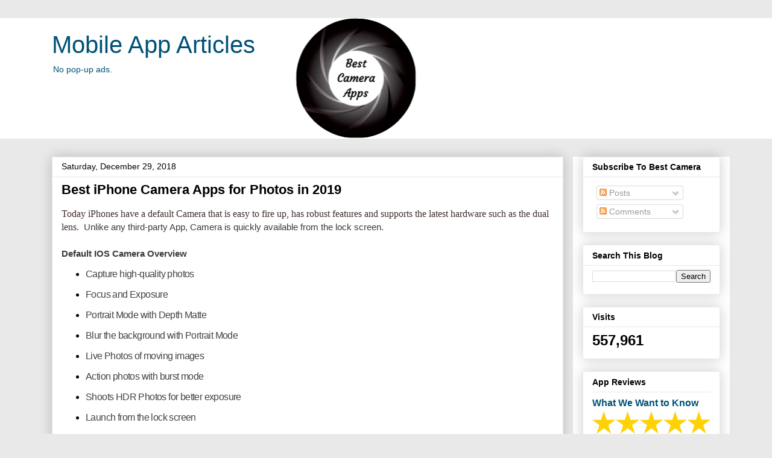

--- FILE ---
content_type: text/html; charset=UTF-8
request_url: https://www.bestcameraapps.com/2018/12/best-iphone-camera-apps-for-photos-in.html?showComment=1593607485833
body_size: 34374
content:
<!DOCTYPE html>
<html class='v2' dir='ltr' lang='en' xmlns='http://www.w3.org/1999/xhtml' xmlns:b='http://www.google.com/2005/gml/b' xmlns:data='http://www.google.com/2005/gml/data' xmlns:expr='http://www.google.com/2005/gml/expr' xmlns:og='http://ogp.me/ns#'>
<head>
<link href='https://www.blogger.com/static/v1/widgets/335934321-css_bundle_v2.css' rel='stylesheet' type='text/css'/>
<script async='async' src='//pagead2.googlesyndication.com/pagead/js/adsbygoogle.js'></script>
<script>
  (adsbygoogle = window.adsbygoogle || []).push({
    google_ad_client: "ca-pub-0356463541134181",
    enable_page_level_ads: true
  });
</script>
<meta content='width=1100' name='viewport'/>
<meta content='text/html; charset=UTF-8' http-equiv='Content-Type'/>
<meta content='blogger' name='generator'/>
<link href='https://www.bestcameraapps.com/favicon.ico' rel='icon' type='image/x-icon'/>
<link href='https://www.bestcameraapps.com/2018/12/best-iphone-camera-apps-for-photos-in.html' rel='canonical'/>
<link rel="alternate" type="application/atom+xml" title="Mobile App Articles - Atom" href="https://www.bestcameraapps.com/feeds/posts/default" />
<link rel="alternate" type="application/rss+xml" title="Mobile App Articles - RSS" href="https://www.bestcameraapps.com/feeds/posts/default?alt=rss" />
<link rel="service.post" type="application/atom+xml" title="Mobile App Articles - Atom" href="https://www.blogger.com/feeds/2467595293229718156/posts/default" />

<link rel="alternate" type="application/atom+xml" title="Mobile App Articles - Atom" href="https://www.bestcameraapps.com/feeds/6065936054836496973/comments/default" />
<!--Can't find substitution for tag [blog.ieCssRetrofitLinks]-->
<link href='https://blogger.googleusercontent.com/img/b/R29vZ2xl/AVvXsEicft1XpMLKFSNqjhGehMwTuqjBAA8go2Esybir0vzeOuzyF4OeHPbGP0gB59QgQHF0MdZhBvJmdDaik9uhFhyOb3udh4rhlBclDUVqJAsIAP6DoJSLxPHwNA0PyDh02J9f9sdZbCJes7w/s640/camera-grass-hand-105254.jpg' rel='image_src'/>
<meta content='https://www.bestcameraapps.com/2018/12/best-iphone-camera-apps-for-photos-in.html' property='og:url'/>
<meta content='Best iPhone Camera Apps for Photos in 2019' property='og:title'/>
<meta content='Find the best camera apps. Get the latest on all mobile app trends.  Follow to learn of exciting new developments including artificial intelligence.' property='og:description'/>
<meta content='https://blogger.googleusercontent.com/img/b/R29vZ2xl/AVvXsEicft1XpMLKFSNqjhGehMwTuqjBAA8go2Esybir0vzeOuzyF4OeHPbGP0gB59QgQHF0MdZhBvJmdDaik9uhFhyOb3udh4rhlBclDUVqJAsIAP6DoJSLxPHwNA0PyDh02J9f9sdZbCJes7w/w1200-h630-p-k-no-nu/camera-grass-hand-105254.jpg' property='og:image'/>
<title>Mobile App Articles: Best iPhone Camera Apps for Photos in 2019</title>
<style id='page-skin-1' type='text/css'><!--
/*
-----------------------------------------------
Blogger Template Style
Name:     Awesome Inc.
Designer: Tina Chen
URL:      tinachen.org
----------------------------------------------- */
/* Variable definitions
====================
<Variable name="keycolor" description="Main Color" type="color" default="#ffffff"/>
<Group description="Page" selector="body">
<Variable name="body.font" description="Font" type="font"
default="normal normal 13px Arial, Tahoma, Helvetica, FreeSans, sans-serif"/>
<Variable name="body.background.color" description="Background Color" type="color" default="#000000"/>
<Variable name="body.text.color" description="Text Color" type="color" default="#ffffff"/>
</Group>
<Group description="Links" selector=".main-inner">
<Variable name="link.color" description="Link Color" type="color" default="#888888"/>
<Variable name="link.visited.color" description="Visited Color" type="color" default="#444444"/>
<Variable name="link.hover.color" description="Hover Color" type="color" default="#cccccc"/>
</Group>
<Group description="Blog Title" selector=".header h1">
<Variable name="header.font" description="Title Font" type="font"
default="normal bold 40px Arial, Tahoma, Helvetica, FreeSans, sans-serif"/>
<Variable name="header.text.color" description="Title Color" type="color" default="#000000" />
<Variable name="header.background.color" description="Header Background" type="color" default="transparent" />
</Group>
<Group description="Blog Description" selector=".header .description">
<Variable name="description.font" description="Font" type="font"
default="normal normal 14px Arial, Tahoma, Helvetica, FreeSans, sans-serif"/>
<Variable name="description.text.color" description="Text Color" type="color"
default="#000000" />
</Group>
<Group description="Tabs Text" selector=".tabs-inner .widget li a">
<Variable name="tabs.font" description="Font" type="font"
default="normal bold 14px Arial, Tahoma, Helvetica, FreeSans, sans-serif"/>
<Variable name="tabs.text.color" description="Text Color" type="color" default="#000000"/>
<Variable name="tabs.selected.text.color" description="Selected Color" type="color" default="#000000"/>
</Group>
<Group description="Tabs Background" selector=".tabs-outer .PageList">
<Variable name="tabs.background.color" description="Background Color" type="color" default="#141414"/>
<Variable name="tabs.selected.background.color" description="Selected Color" type="color" default="#444444"/>
<Variable name="tabs.border.color" description="Border Color" type="color" default="#e9e9e9"/>
</Group>
<Group description="Date Header" selector=".main-inner .widget h2.date-header, .main-inner .widget h2.date-header span">
<Variable name="date.font" description="Font" type="font"
default="normal normal 14px Arial, Tahoma, Helvetica, FreeSans, sans-serif"/>
<Variable name="date.text.color" description="Text Color" type="color" default="#666666"/>
<Variable name="date.border.color" description="Border Color" type="color" default="#e9e9e9"/>
</Group>
<Group description="Post Title" selector="h3.post-title, h4, h3.post-title a">
<Variable name="post.title.font" description="Font" type="font"
default="normal bold 22px Arial, Tahoma, Helvetica, FreeSans, sans-serif"/>
<Variable name="post.title.text.color" description="Text Color" type="color" default="#000000"/>
</Group>
<Group description="Post Background" selector=".post">
<Variable name="post.background.color" description="Background Color" type="color" default="#ffffff" />
<Variable name="post.border.color" description="Border Color" type="color" default="#e9e9e9" />
<Variable name="post.border.bevel.color" description="Bevel Color" type="color" default="#e9e9e9"/>
</Group>
<Group description="Gadget Title" selector="h2">
<Variable name="widget.title.font" description="Font" type="font"
default="normal bold 14px Arial, Tahoma, Helvetica, FreeSans, sans-serif"/>
<Variable name="widget.title.text.color" description="Text Color" type="color" default="#000000"/>
</Group>
<Group description="Gadget Text" selector=".sidebar .widget">
<Variable name="widget.font" description="Font" type="font"
default="normal normal 14px Arial, Tahoma, Helvetica, FreeSans, sans-serif"/>
<Variable name="widget.text.color" description="Text Color" type="color" default="#000000"/>
<Variable name="widget.alternate.text.color" description="Alternate Color" type="color" default="#666666"/>
</Group>
<Group description="Gadget Links" selector=".sidebar .widget">
<Variable name="widget.link.color" description="Link Color" type="color" default="#005176"/>
<Variable name="widget.link.visited.color" description="Visited Color" type="color" default="#0079b1"/>
<Variable name="widget.link.hover.color" description="Hover Color" type="color" default="#255d76"/>
</Group>
<Group description="Gadget Background" selector=".sidebar .widget">
<Variable name="widget.background.color" description="Background Color" type="color" default="#141414"/>
<Variable name="widget.border.color" description="Border Color" type="color" default="#222222"/>
<Variable name="widget.border.bevel.color" description="Bevel Color" type="color" default="#000000"/>
</Group>
<Group description="Sidebar Background" selector=".column-left-inner .column-right-inner">
<Variable name="widget.outer.background.color" description="Background Color" type="color" default="transparent" />
</Group>
<Group description="Images" selector=".main-inner">
<Variable name="image.background.color" description="Background Color" type="color" default="transparent"/>
<Variable name="image.border.color" description="Border Color" type="color" default="transparent"/>
</Group>
<Group description="Feed" selector=".blog-feeds">
<Variable name="feed.text.color" description="Text Color" type="color" default="#000000"/>
</Group>
<Group description="Feed Links" selector=".blog-feeds">
<Variable name="feed.link.color" description="Link Color" type="color" default="#005176"/>
<Variable name="feed.link.visited.color" description="Visited Color" type="color" default="#0079b1"/>
<Variable name="feed.link.hover.color" description="Hover Color" type="color" default="#255d76"/>
</Group>
<Group description="Pager" selector=".blog-pager">
<Variable name="pager.background.color" description="Background Color" type="color" default="#ffffff" />
</Group>
<Group description="Footer" selector=".footer-outer">
<Variable name="footer.background.color" description="Background Color" type="color" default="#ffffff" />
<Variable name="footer.text.color" description="Text Color" type="color" default="#000000" />
</Group>
<Variable name="title.shadow.spread" description="Title Shadow" type="length" default="-1px" min="-1px" max="100px"/>
<Variable name="body.background" description="Body Background" type="background"
color="#e9e9e9"
default="$(color) none repeat scroll top left"/>
<Variable name="body.background.gradient.cap" description="Body Gradient Cap" type="url"
default="none"/>
<Variable name="body.background.size" description="Body Background Size" type="string" default="auto"/>
<Variable name="tabs.background.gradient" description="Tabs Background Gradient" type="url"
default="none"/>
<Variable name="header.background.gradient" description="Header Background Gradient" type="url" default="none" />
<Variable name="header.padding.top" description="Header Top Padding" type="length" default="22px" min="0" max="100px"/>
<Variable name="header.margin.top" description="Header Top Margin" type="length" default="0" min="0" max="100px"/>
<Variable name="header.margin.bottom" description="Header Bottom Margin" type="length" default="0" min="0" max="100px"/>
<Variable name="widget.padding.top" description="Widget Padding Top" type="length" default="8px" min="0" max="20px"/>
<Variable name="widget.padding.side" description="Widget Padding Side" type="length" default="15px" min="0" max="100px"/>
<Variable name="widget.outer.margin.top" description="Widget Top Margin" type="length" default="0" min="0" max="100px"/>
<Variable name="widget.outer.background.gradient" description="Gradient" type="url" default="none" />
<Variable name="widget.border.radius" description="Gadget Border Radius" type="length" default="0" min="0" max="100px"/>
<Variable name="outer.shadow.spread" description="Outer Shadow Size" type="length" default="0" min="0" max="100px"/>
<Variable name="date.header.border.radius.top" description="Date Header Border Radius Top" type="length" default="0" min="0" max="100px"/>
<Variable name="date.header.position" description="Date Header Position" type="length" default="15px" min="0" max="100px"/>
<Variable name="date.space" description="Date Space" type="length" default="30px" min="0" max="100px"/>
<Variable name="date.position" description="Date Float" type="string" default="static" />
<Variable name="date.padding.bottom" description="Date Padding Bottom" type="length" default="0" min="0" max="100px"/>
<Variable name="date.border.size" description="Date Border Size" type="length" default="0" min="0" max="10px"/>
<Variable name="date.background" description="Date Background" type="background" color="transparent"
default="$(color) none no-repeat scroll top left" />
<Variable name="date.first.border.radius.top" description="Date First top radius" type="length" default="0" min="0" max="100px"/>
<Variable name="date.last.space.bottom" description="Date Last Space Bottom" type="length"
default="20px" min="0" max="100px"/>
<Variable name="date.last.border.radius.bottom" description="Date Last bottom radius" type="length" default="0" min="0" max="100px"/>
<Variable name="post.first.padding.top" description="First Post Padding Top" type="length" default="0" min="0" max="100px"/>
<Variable name="image.shadow.spread" description="Image Shadow Size" type="length" default="0" min="0" max="100px"/>
<Variable name="image.border.radius" description="Image Border Radius" type="length" default="0" min="0" max="100px"/>
<Variable name="separator.outdent" description="Separator Outdent" type="length" default="15px" min="0" max="100px"/>
<Variable name="title.separator.border.size" description="Widget Title Border Size" type="length" default="1px" min="0" max="10px"/>
<Variable name="list.separator.border.size" description="List Separator Border Size" type="length" default="1px" min="0" max="10px"/>
<Variable name="shadow.spread" description="Shadow Size" type="length" default="0" min="0" max="100px"/>
<Variable name="startSide" description="Side where text starts in blog language" type="automatic" default="left"/>
<Variable name="endSide" description="Side where text ends in blog language" type="automatic" default="right"/>
<Variable name="date.side" description="Side where date header is placed" type="string" default="right"/>
<Variable name="pager.border.radius.top" description="Pager Border Top Radius" type="length" default="0" min="0" max="100px"/>
<Variable name="pager.space.top" description="Pager Top Space" type="length" default="1em" min="0" max="20em"/>
<Variable name="footer.background.gradient" description="Background Gradient" type="url" default="none" />
<Variable name="mobile.background.size" description="Mobile Background Size" type="string"
default="auto"/>
<Variable name="mobile.background.overlay" description="Mobile Background Overlay" type="string"
default="transparent none repeat scroll top left"/>
<Variable name="mobile.button.color" description="Mobile Button Color" type="color" default="#ffffff" />
*/
/* Content
----------------------------------------------- */
body {
font: normal normal 16px Arial, Tahoma, Helvetica, FreeSans, sans-serif;
color: #000000;
background: #e9e9e9 none no-repeat scroll center center;
}
html body .content-outer {
min-width: 0;
max-width: 100%;
width: 100%;
}
a:link {
text-decoration: none;
color: #005176;
}
a:visited {
text-decoration: none;
color: #0079b1;
}
a:hover {
text-decoration: underline;
color: #255d76;
}
.body-fauxcolumn-outer .cap-top {
position: absolute;
z-index: 1;
height: 276px;
width: 100%;
background: transparent none repeat-x scroll top left;
_background-image: none;
}
/* Columns
----------------------------------------------- */
.content-inner {
padding: 0;
}
.header-inner .section {
margin: 0 16px;
}
.tabs-inner .section {
margin: 0 16px;
}
.main-inner {
padding-top: 30px;
}
.main-inner .column-center-inner,
.main-inner .column-left-inner,
.main-inner .column-right-inner {
padding: 0 5px;
}
*+html body .main-inner .column-center-inner {
margin-top: -30px;
}
#layout .main-inner .column-center-inner {
margin-top: 0;
}
/* Header
----------------------------------------------- */
.header-outer {
margin: 0 0 0 0;
background: #ffffff none repeat scroll 0 0;
}
.Header h1 {
font: normal normal 40px Arial, Tahoma, Helvetica, FreeSans, sans-serif;
color: #005176;
text-shadow: 0 0 -1px #000000;
}
.Header h1 a {
color: #005176;
}
.Header .description {
font: normal normal 14px Arial, Tahoma, Helvetica, FreeSans, sans-serif;
color: #005176;
}
.header-inner .Header .titlewrapper,
.header-inner .Header .descriptionwrapper {
padding-left: 0;
padding-right: 0;
margin-bottom: 0;
}
.header-inner .Header .titlewrapper {
padding-top: 22px;
}
/* Tabs
----------------------------------------------- */
.tabs-outer {
overflow: hidden;
position: relative;
background: #e9e9e9 url(//resources.blogblog.com/blogblog/data/1kt/awesomeinc/tabs_gradient_light.png) repeat scroll 0 0;
}
#layout .tabs-outer {
overflow: visible;
}
.tabs-cap-top, .tabs-cap-bottom {
position: absolute;
width: 100%;
border-top: 1px solid #8c8c8c;
}
.tabs-cap-bottom {
bottom: 0;
}
.tabs-inner .widget li a {
display: inline-block;
margin: 0;
padding: .6em 1.5em;
font: normal bold 14px Arial, Tahoma, Helvetica, FreeSans, sans-serif;
color: #000000;
border-top: 1px solid #8c8c8c;
border-bottom: 1px solid #8c8c8c;
border-left: 1px solid #8c8c8c;
height: 16px;
line-height: 16px;
}
.tabs-inner .widget li:last-child a {
border-right: 1px solid #8c8c8c;
}
.tabs-inner .widget li.selected a, .tabs-inner .widget li a:hover {
background: #3f3f3f url(//resources.blogblog.com/blogblog/data/1kt/awesomeinc/tabs_gradient_light.png) repeat-x scroll 0 -100px;
color: #ffffff;
}
/* Headings
----------------------------------------------- */
h2 {
font: normal bold 14px Arial, Tahoma, Helvetica, FreeSans, sans-serif;
color: #000000;
}
/* Widgets
----------------------------------------------- */
.main-inner .section {
margin: 0 27px;
padding: 0;
}
.main-inner .column-left-outer,
.main-inner .column-right-outer {
margin-top: 0;
}
#layout .main-inner .column-left-outer,
#layout .main-inner .column-right-outer {
margin-top: 0;
}
.main-inner .column-left-inner,
.main-inner .column-right-inner {
background: #ffffff none repeat 0 0;
-moz-box-shadow: 0 0 0 rgba(0, 0, 0, .2);
-webkit-box-shadow: 0 0 0 rgba(0, 0, 0, .2);
-goog-ms-box-shadow: 0 0 0 rgba(0, 0, 0, .2);
box-shadow: 0 0 0 rgba(0, 0, 0, .2);
-moz-border-radius: 0;
-webkit-border-radius: 0;
-goog-ms-border-radius: 0;
border-radius: 0;
}
#layout .main-inner .column-left-inner,
#layout .main-inner .column-right-inner {
margin-top: 0;
}
.sidebar .widget {
font: normal normal 14px Arial, Tahoma, Helvetica, FreeSans, sans-serif;
color: #000000;
}
.sidebar .widget a:link {
color: #005176;
}
.sidebar .widget a:visited {
color: #0079b1;
}
.sidebar .widget a:hover {
color: #255d76;
}
.sidebar .widget h2 {
text-shadow: 0 0 -1px #000000;
}
.main-inner .widget {
background-color: #ffffff;
border: 1px solid #e9e9e9;
padding: 0 15px 15px;
margin: 20px -16px;
-moz-box-shadow: 0 0 20px rgba(0, 0, 0, .2);
-webkit-box-shadow: 0 0 20px rgba(0, 0, 0, .2);
-goog-ms-box-shadow: 0 0 20px rgba(0, 0, 0, .2);
box-shadow: 0 0 20px rgba(0, 0, 0, .2);
-moz-border-radius: 0;
-webkit-border-radius: 0;
-goog-ms-border-radius: 0;
border-radius: 0;
}
.main-inner .widget h2 {
margin: 0 -15px;
padding: .6em 15px .5em;
border-bottom: 1px solid rgba(0, 0, 0, 0);
}
.footer-inner .widget h2 {
padding: 0 0 .4em;
border-bottom: 1px solid rgba(0, 0, 0, 0);
}
.main-inner .widget h2 + div, .footer-inner .widget h2 + div {
border-top: 1px solid #e9e9e9;
padding-top: 8px;
}
.main-inner .widget .widget-content {
margin: 0 -15px;
padding: 7px 15px 0;
}
.main-inner .widget ul, .main-inner .widget #ArchiveList ul.flat {
margin: -8px -15px 0;
padding: 0;
list-style: none;
}
.main-inner .widget #ArchiveList {
margin: -8px 0 0;
}
.main-inner .widget ul li, .main-inner .widget #ArchiveList ul.flat li {
padding: .5em 15px;
text-indent: 0;
color: #3f3f3f;
border-top: 1px solid #e9e9e9;
border-bottom: 1px solid rgba(0, 0, 0, 0);
}
.main-inner .widget #ArchiveList ul li {
padding-top: .25em;
padding-bottom: .25em;
}
.main-inner .widget ul li:first-child, .main-inner .widget #ArchiveList ul.flat li:first-child {
border-top: none;
}
.main-inner .widget ul li:last-child, .main-inner .widget #ArchiveList ul.flat li:last-child {
border-bottom: none;
}
.post-body {
position: relative;
}
.main-inner .widget .post-body ul {
padding: 0 2.5em;
margin: .5em 0;
list-style: disc;
}
.main-inner .widget .post-body ul li {
padding: 0.25em 0;
margin-bottom: .25em;
color: #000000;
border: none;
}
.footer-inner .widget ul {
padding: 0;
list-style: none;
}
.widget .zippy {
color: #3f3f3f;
}
/* Posts
----------------------------------------------- */
body .main-inner .Blog {
padding: 0;
margin-bottom: 1em;
background-color: transparent;
border: none;
-moz-box-shadow: 0 0 0 rgba(0, 0, 0, 0);
-webkit-box-shadow: 0 0 0 rgba(0, 0, 0, 0);
-goog-ms-box-shadow: 0 0 0 rgba(0, 0, 0, 0);
box-shadow: 0 0 0 rgba(0, 0, 0, 0);
}
.main-inner .section:last-child .Blog:last-child {
padding: 0;
margin-bottom: 1em;
}
.main-inner .widget h2.date-header {
margin: 0 -15px 1px;
padding: 0 0 0 0;
font: normal normal 14px Arial, Tahoma, Helvetica, FreeSans, sans-serif;
color: #000000;
background: transparent none no-repeat scroll top left;
border-top: 0 solid #e9e9e9;
border-bottom: 1px solid rgba(0, 0, 0, 0);
-moz-border-radius-topleft: 0;
-moz-border-radius-topright: 0;
-webkit-border-top-left-radius: 0;
-webkit-border-top-right-radius: 0;
border-top-left-radius: 0;
border-top-right-radius: 0;
position: static;
bottom: 100%;
right: 15px;
text-shadow: 0 0 -1px #000000;
}
.main-inner .widget h2.date-header span {
font: normal normal 14px Arial, Tahoma, Helvetica, FreeSans, sans-serif;
display: block;
padding: .5em 15px;
border-left: 0 solid #e9e9e9;
border-right: 0 solid #e9e9e9;
}
.date-outer {
position: relative;
margin: 30px 0 20px;
padding: 0 15px;
background-color: #ffffff;
border: 1px solid #e9e9e9;
-moz-box-shadow: 0 0 20px rgba(0, 0, 0, .2);
-webkit-box-shadow: 0 0 20px rgba(0, 0, 0, .2);
-goog-ms-box-shadow: 0 0 20px rgba(0, 0, 0, .2);
box-shadow: 0 0 20px rgba(0, 0, 0, .2);
-moz-border-radius: 0;
-webkit-border-radius: 0;
-goog-ms-border-radius: 0;
border-radius: 0;
}
.date-outer:first-child {
margin-top: 0;
}
.date-outer:last-child {
margin-bottom: 20px;
-moz-border-radius-bottomleft: 0;
-moz-border-radius-bottomright: 0;
-webkit-border-bottom-left-radius: 0;
-webkit-border-bottom-right-radius: 0;
-goog-ms-border-bottom-left-radius: 0;
-goog-ms-border-bottom-right-radius: 0;
border-bottom-left-radius: 0;
border-bottom-right-radius: 0;
}
.date-posts {
margin: 0 -15px;
padding: 0 15px;
clear: both;
}
.post-outer, .inline-ad {
border-top: 1px solid #e9e9e9;
margin: 0 -15px;
padding: 15px 15px;
}
.post-outer {
padding-bottom: 10px;
}
.post-outer:first-child {
padding-top: 0;
border-top: none;
}
.post-outer:last-child, .inline-ad:last-child {
border-bottom: none;
}
.post-body {
position: relative;
}
.post-body img {
padding: 8px;
background: rgba(0, 0, 0, 0);
border: 1px solid rgba(0, 0, 0, 0);
-moz-box-shadow: 0 0 0 rgba(0, 0, 0, .2);
-webkit-box-shadow: 0 0 0 rgba(0, 0, 0, .2);
box-shadow: 0 0 0 rgba(0, 0, 0, .2);
-moz-border-radius: 0;
-webkit-border-radius: 0;
border-radius: 0;
}
h3.post-title, h4 {
font: normal bold 22px Arial, Tahoma, Helvetica, FreeSans, sans-serif;
color: #000000;
}
h3.post-title a {
font: normal bold 22px Arial, Tahoma, Helvetica, FreeSans, sans-serif;
color: #000000;
}
h3.post-title a:hover {
color: #255d76;
text-decoration: underline;
}
.post-header {
margin: 0 0 1em;
}
.post-body {
line-height: 1.4;
}
.post-outer h2 {
color: #000000;
}
.post-footer {
margin: 1.5em 0 0;
}
#blog-pager {
padding: 15px;
font-size: 120%;
background-color: #ffffff;
border: 1px solid #e9e9e9;
-moz-box-shadow: 0 0 20px rgba(0, 0, 0, .2);
-webkit-box-shadow: 0 0 20px rgba(0, 0, 0, .2);
-goog-ms-box-shadow: 0 0 20px rgba(0, 0, 0, .2);
box-shadow: 0 0 20px rgba(0, 0, 0, .2);
-moz-border-radius: 0;
-webkit-border-radius: 0;
-goog-ms-border-radius: 0;
border-radius: 0;
-moz-border-radius-topleft: 0;
-moz-border-radius-topright: 0;
-webkit-border-top-left-radius: 0;
-webkit-border-top-right-radius: 0;
-goog-ms-border-top-left-radius: 0;
-goog-ms-border-top-right-radius: 0;
border-top-left-radius: 0;
border-top-right-radius-topright: 0;
margin-top: 1em;
}
.blog-feeds, .post-feeds {
margin: 1em 0;
text-align: center;
color: #000000;
}
.blog-feeds a, .post-feeds a {
color: #005176;
}
.blog-feeds a:visited, .post-feeds a:visited {
color: #378bb1;
}
.blog-feeds a:hover, .post-feeds a:hover {
color: #255d76;
}
.post-outer .comments {
margin-top: 2em;
}
/* Comments
----------------------------------------------- */
.comments .comments-content .icon.blog-author {
background-repeat: no-repeat;
background-image: url([data-uri]);
}
.comments .comments-content .loadmore a {
border-top: 1px solid #8c8c8c;
border-bottom: 1px solid #8c8c8c;
}
.comments .continue {
border-top: 2px solid #8c8c8c;
}
/* Footer
----------------------------------------------- */
.footer-outer {
margin: -20px 0 -1px;
padding: 20px 0 0;
color: #000000;
overflow: hidden;
}
.footer-fauxborder-left {
border-top: 1px solid #e9e9e9;
background: #ffffff none repeat scroll 0 0;
-moz-box-shadow: 0 0 20px rgba(0, 0, 0, .2);
-webkit-box-shadow: 0 0 20px rgba(0, 0, 0, .2);
-goog-ms-box-shadow: 0 0 20px rgba(0, 0, 0, .2);
box-shadow: 0 0 20px rgba(0, 0, 0, .2);
margin: 0 -20px;
}
/* Mobile
----------------------------------------------- */
body.mobile {
background-size: auto;
}
.mobile .body-fauxcolumn-outer {
background: transparent none repeat scroll top left;
}
*+html body.mobile .main-inner .column-center-inner {
margin-top: 0;
}
.mobile .main-inner .widget {
padding: 0 0 15px;
}
.mobile .main-inner .widget h2 + div,
.mobile .footer-inner .widget h2 + div {
border-top: none;
padding-top: 0;
}
.mobile .footer-inner .widget h2 {
padding: 0.5em 0;
border-bottom: none;
}
.mobile .main-inner .widget .widget-content {
margin: 0;
padding: 7px 0 0;
}
.mobile .main-inner .widget ul,
.mobile .main-inner .widget #ArchiveList ul.flat {
margin: 0 -15px 0;
}
.mobile .main-inner .widget h2.date-header {
right: 0;
}
.mobile .date-header span {
padding: 0.4em 0;
}
.mobile .date-outer:first-child {
margin-bottom: 0;
border: 1px solid #e9e9e9;
-moz-border-radius-topleft: 0;
-moz-border-radius-topright: 0;
-webkit-border-top-left-radius: 0;
-webkit-border-top-right-radius: 0;
-goog-ms-border-top-left-radius: 0;
-goog-ms-border-top-right-radius: 0;
border-top-left-radius: 0;
border-top-right-radius: 0;
}
.mobile .date-outer {
border-color: #e9e9e9;
border-width: 0 1px 1px;
}
.mobile .date-outer:last-child {
margin-bottom: 0;
}
.mobile .main-inner {
padding: 0;
}
.mobile .header-inner .section {
margin: 0;
}
.mobile .post-outer, .mobile .inline-ad {
padding: 5px 0;
}
.mobile .tabs-inner .section {
margin: 0 10px;
}
.mobile .main-inner .widget h2 {
margin: 0;
padding: 0;
}
.mobile .main-inner .widget h2.date-header span {
padding: 0;
}
.mobile .main-inner .widget .widget-content {
margin: 0;
padding: 7px 0 0;
}
.mobile #blog-pager {
border: 1px solid transparent;
background: #ffffff none repeat scroll 0 0;
}
.mobile .main-inner .column-left-inner,
.mobile .main-inner .column-right-inner {
background: #ffffff none repeat 0 0;
-moz-box-shadow: none;
-webkit-box-shadow: none;
-goog-ms-box-shadow: none;
box-shadow: none;
}
.mobile .date-posts {
margin: 0;
padding: 0;
}
.mobile .footer-fauxborder-left {
margin: 0;
border-top: inherit;
}
.mobile .main-inner .section:last-child .Blog:last-child {
margin-bottom: 0;
}
.mobile-index-contents {
color: #000000;
}
.mobile .mobile-link-button {
background: #005176 url(//resources.blogblog.com/blogblog/data/1kt/awesomeinc/tabs_gradient_light.png) repeat scroll 0 0;
}
.mobile-link-button a:link, .mobile-link-button a:visited {
color: #ffffff;
}
.mobile .tabs-inner .PageList .widget-content {
background: transparent;
border-top: 1px solid;
border-color: #8c8c8c;
color: #000000;
}
.mobile .tabs-inner .PageList .widget-content .pagelist-arrow {
border-left: 1px solid #8c8c8c;
}

--></style>
<style id='template-skin-1' type='text/css'><!--
body {
min-width: 1140px;
}
.content-outer, .content-fauxcolumn-outer, .region-inner {
min-width: 1140px;
max-width: 1140px;
_width: 1140px;
}
.main-inner .columns {
padding-left: 0px;
padding-right: 260px;
}
.main-inner .fauxcolumn-center-outer {
left: 0px;
right: 260px;
/* IE6 does not respect left and right together */
_width: expression(this.parentNode.offsetWidth -
parseInt("0px") -
parseInt("260px") + 'px');
}
.main-inner .fauxcolumn-left-outer {
width: 0px;
}
.main-inner .fauxcolumn-right-outer {
width: 260px;
}
.main-inner .column-left-outer {
width: 0px;
right: 100%;
margin-left: -0px;
}
.main-inner .column-right-outer {
width: 260px;
margin-right: -260px;
}
#layout {
min-width: 0;
}
#layout .content-outer {
min-width: 0;
width: 800px;
}
#layout .region-inner {
min-width: 0;
width: auto;
}
body#layout div.add_widget {
padding: 8px;
}
body#layout div.add_widget a {
margin-left: 32px;
}
--></style>
<!-- Open Graph Meta Tags BEGIN -->
<meta content='Best iPhone Camera Apps for Photos in 2019' property='og:title'/>
<meta content='https://blogger.googleusercontent.com/img/b/R29vZ2xl/AVvXsEicft1XpMLKFSNqjhGehMwTuqjBAA8go2Esybir0vzeOuzyF4OeHPbGP0gB59QgQHF0MdZhBvJmdDaik9uhFhyOb3udh4rhlBclDUVqJAsIAP6DoJSLxPHwNA0PyDh02J9f9sdZbCJes7w/s72-c/camera-grass-hand-105254.jpg' property='og:image'/>
<meta content='Mobile App Articles' property='og:title'/>
<meta content='https://www.bestcameraapps.com/2018/12/best-iphone-camera-apps-for-photos-in.html' property='og:url'/>
<!-- Open Graph Meta Tags END -->
<link href='https://www.blogger.com/dyn-css/authorization.css?targetBlogID=2467595293229718156&amp;zx=9ddb9ee8-4ed2-42b5-91a9-ed37e60d43bd' media='none' onload='if(media!=&#39;all&#39;)media=&#39;all&#39;' rel='stylesheet'/><noscript><link href='https://www.blogger.com/dyn-css/authorization.css?targetBlogID=2467595293229718156&amp;zx=9ddb9ee8-4ed2-42b5-91a9-ed37e60d43bd' rel='stylesheet'/></noscript>
<meta name='google-adsense-platform-account' content='ca-host-pub-1556223355139109'/>
<meta name='google-adsense-platform-domain' content='blogspot.com'/>

<!-- data-ad-client=ca-pub-0356463541134181 -->

<link rel="stylesheet" href="https://fonts.googleapis.com/css2?display=swap&family=Pacifico&family=Indie+Flower&family=Roboto+Condensed&family=Poppins"></head>
<body class='loading'>
<div class='navbar no-items section' id='navbar' name='Navbar'>
</div>
<div class='body-fauxcolumns'>
<div class='fauxcolumn-outer body-fauxcolumn-outer'>
<div class='cap-top'>
<div class='cap-left'></div>
<div class='cap-right'></div>
</div>
<div class='fauxborder-left'>
<div class='fauxborder-right'></div>
<div class='fauxcolumn-inner'>
</div>
</div>
<div class='cap-bottom'>
<div class='cap-left'></div>
<div class='cap-right'></div>
</div>
</div>
</div>
<div class='content'>
<div class='content-fauxcolumns'>
<div class='fauxcolumn-outer content-fauxcolumn-outer'>
<div class='cap-top'>
<div class='cap-left'></div>
<div class='cap-right'></div>
</div>
<div class='fauxborder-left'>
<div class='fauxborder-right'></div>
<div class='fauxcolumn-inner'>
</div>
</div>
<div class='cap-bottom'>
<div class='cap-left'></div>
<div class='cap-right'></div>
</div>
</div>
</div>
<div class='content-outer'>
<div class='content-cap-top cap-top'>
<div class='cap-left'></div>
<div class='cap-right'></div>
</div>
<div class='fauxborder-left content-fauxborder-left'>
<div class='fauxborder-right content-fauxborder-right'></div>
<div class='content-inner'>
<header>
<div class='header-outer'>
<div class='header-cap-top cap-top'>
<div class='cap-left'></div>
<div class='cap-right'></div>
</div>
<div class='fauxborder-left header-fauxborder-left'>
<div class='fauxborder-right header-fauxborder-right'></div>
<div class='region-inner header-inner'>
<div class='header section' id='header' name='Header'><div class='widget Header' data-version='1' id='Header1'>
<div id='header-inner' style='background-image: url("https://blogger.googleusercontent.com/img/a/AVvXsEiHuHLgDmD_Ok7C_LBpdJRGi9AzLbi3FtwjrOQ83knkm_fMyYcfUseWnX1N2sP3pN8eFDIKplQOM6Zu3x3Hcoo8i7Rtc05bMkJ5FxjroH49a5bG4NXO3a2yaoFwFmTgMEAQpbwZxhx8Znw6GGxmYA8Nxi9uFX5nisuuUErtY4F1OQ8hwXlFlT4o8pM_=s1010"); background-position: left; width: 1010px; min-height: 200px; _height: 200px; background-repeat: no-repeat; '>
<div class='titlewrapper' style='background: transparent'>
<h1 class='title' style='background: transparent; border-width: 0px'>
<a href='https://www.bestcameraapps.com/'>
Mobile App Articles
</a>
</h1>
</div>
<div class='descriptionwrapper'>
<p class='description'><span>No pop-up ads.





</span></p>
</div>
</div>
</div></div>
</div>
</div>
<div class='header-cap-bottom cap-bottom'>
<div class='cap-left'></div>
<div class='cap-right'></div>
</div>
</div>
</header>
<div class='tabs-outer'>
<div class='tabs-cap-top cap-top'>
<div class='cap-left'></div>
<div class='cap-right'></div>
</div>
<div class='fauxborder-left tabs-fauxborder-left'>
<div class='fauxborder-right tabs-fauxborder-right'></div>
<div class='region-inner tabs-inner'>
<div class='tabs no-items section' id='crosscol' name='Cross-Column'></div>
<div class='tabs no-items section' id='crosscol-overflow' name='Cross-Column 2'></div>
</div>
</div>
<div class='tabs-cap-bottom cap-bottom'>
<div class='cap-left'></div>
<div class='cap-right'></div>
</div>
</div>
<div class='main-outer'>
<div class='main-cap-top cap-top'>
<div class='cap-left'></div>
<div class='cap-right'></div>
</div>
<div class='fauxborder-left main-fauxborder-left'>
<div class='fauxborder-right main-fauxborder-right'></div>
<div class='region-inner main-inner'>
<div class='columns fauxcolumns'>
<div class='fauxcolumn-outer fauxcolumn-center-outer'>
<div class='cap-top'>
<div class='cap-left'></div>
<div class='cap-right'></div>
</div>
<div class='fauxborder-left'>
<div class='fauxborder-right'></div>
<div class='fauxcolumn-inner'>
</div>
</div>
<div class='cap-bottom'>
<div class='cap-left'></div>
<div class='cap-right'></div>
</div>
</div>
<div class='fauxcolumn-outer fauxcolumn-left-outer'>
<div class='cap-top'>
<div class='cap-left'></div>
<div class='cap-right'></div>
</div>
<div class='fauxborder-left'>
<div class='fauxborder-right'></div>
<div class='fauxcolumn-inner'>
</div>
</div>
<div class='cap-bottom'>
<div class='cap-left'></div>
<div class='cap-right'></div>
</div>
</div>
<div class='fauxcolumn-outer fauxcolumn-right-outer'>
<div class='cap-top'>
<div class='cap-left'></div>
<div class='cap-right'></div>
</div>
<div class='fauxborder-left'>
<div class='fauxborder-right'></div>
<div class='fauxcolumn-inner'>
</div>
</div>
<div class='cap-bottom'>
<div class='cap-left'></div>
<div class='cap-right'></div>
</div>
</div>
<!-- corrects IE6 width calculation -->
<div class='columns-inner'>
<div class='column-center-outer'>
<div class='column-center-inner'>
<div class='main section' id='main' name='Main'><div class='widget Blog' data-version='1' id='Blog1'>
<div class='blog-posts hfeed'>

          <div class="date-outer">
        
<h2 class='date-header'><span>Saturday, December 29, 2018</span></h2>

          <div class="date-posts">
        
<div class='post-outer'>
<div class='post hentry uncustomized-post-template' itemprop='blogPost' itemscope='itemscope' itemtype='http://schema.org/BlogPosting'>
<meta content='https://blogger.googleusercontent.com/img/b/R29vZ2xl/AVvXsEicft1XpMLKFSNqjhGehMwTuqjBAA8go2Esybir0vzeOuzyF4OeHPbGP0gB59QgQHF0MdZhBvJmdDaik9uhFhyOb3udh4rhlBclDUVqJAsIAP6DoJSLxPHwNA0PyDh02J9f9sdZbCJes7w/s640/camera-grass-hand-105254.jpg' itemprop='image_url'/>
<meta content='2467595293229718156' itemprop='blogId'/>
<meta content='6065936054836496973' itemprop='postId'/>
<a name='6065936054836496973'></a>
<h3 class='post-title entry-title' itemprop='name'>
Best iPhone Camera Apps for Photos in 2019
</h3>
<div class='post-header'>
<div class='post-header-line-1'></div>
</div>
<div class='post-body entry-content' id='post-body-6065936054836496973' itemprop='description articleBody'>
<span style="color: #432d2d; font-family: &quot;libre franklin&quot;; font-size: 16px;">Today iPhones have a default Camera that is easy to fire up, has robust features and supports the latest hardware such as the dual lens.&nbsp;</span><span style="color: #3b3b3b; font-family: &quot;whitney ssm a&quot; , &quot;whitney ssm b&quot; , &quot;helvetica&quot; , &quot;arial&quot; , &quot;freesans&quot; , sans-serif; font-size: 15px;">&nbsp;Unlike any third-</span><span style="color: #3b3b3b; font-family: &quot;whitney ssm a&quot; , &quot;whitney ssm b&quot; , &quot;helvetica&quot; , &quot;arial&quot; , &quot;freesans&quot; , sans-serif; font-size: 15px;">party App, Camera is quickly available from the lock screen.&nbsp;</span><br />
<span style="color: #3b3b3b; font-family: &quot;whitney ssm a&quot; , &quot;whitney ssm b&quot; , &quot;helvetica&quot; , &quot;arial&quot; , &quot;freesans&quot; , sans-serif; font-size: 15px;"><br /></span> <span style="color: #3b3b3b; font-family: &quot;whitney ssm a&quot; , &quot;whitney ssm b&quot; , &quot;helvetica&quot; , &quot;arial&quot; , &quot;freesans&quot; , sans-serif; font-size: 15px;"><b>Default IOS Camera Overview</b></span><br />
<ul>
<li><span style="color: #3b3b3b; font-family: &quot;whitney ssm a&quot; , &quot;whitney ssm b&quot; , &quot;helvetica&quot; , &quot;arial&quot; , &quot;freesans&quot; , sans-serif;"><span style="caret-color: rgb(59, 59, 59); font-size: 15px;"><span style="color: #444444; font-family: &quot;open sans&quot; , sans-serif; font-size: 16px; letter-spacing: -0.6000000238418579px;">Capture high-quality photos</span></span></span></li>
<li><span style="color: #3b3b3b; font-family: &quot;whitney ssm a&quot; , &quot;whitney ssm b&quot; , &quot;helvetica&quot; , &quot;arial&quot; , &quot;freesans&quot; , sans-serif;"><span style="caret-color: rgb(59, 59, 59); font-size: 15px;"><span style="color: #444444; font-family: &quot;open sans&quot; , sans-serif; font-size: 16px; letter-spacing: -0.6000000238418579px;">Focus and Exposure</span></span></span></li>
<li><span style="color: #3b3b3b; font-family: &quot;whitney ssm a&quot; , &quot;whitney ssm b&quot; , &quot;helvetica&quot; , &quot;arial&quot; , &quot;freesans&quot; , sans-serif;"><span style="caret-color: rgb(59, 59, 59); font-size: 15px;"><span style="color: #444444; font-family: &quot;open sans&quot; , sans-serif; font-size: 16px; letter-spacing: -0.6000000238418579px;">Portrait Mode with Depth Matte</span></span></span></li>
<li><span style="color: #3b3b3b; font-family: &quot;whitney ssm a&quot; , &quot;whitney ssm b&quot; , &quot;helvetica&quot; , &quot;arial&quot; , &quot;freesans&quot; , sans-serif;"><span style="caret-color: rgb(59, 59, 59); font-size: 15px;"><span style="color: #444444; font-family: &quot;open sans&quot; , sans-serif; font-size: 16px; letter-spacing: -0.6000000238418579px;">Blur the background with Portrait Mode</span></span></span></li>
<li><span style="color: #3b3b3b; font-family: &quot;whitney ssm a&quot; , &quot;whitney ssm b&quot; , &quot;helvetica&quot; , &quot;arial&quot; , &quot;freesans&quot; , sans-serif;"><span style="caret-color: rgb(59, 59, 59); font-size: 15px;"><span style="color: #444444; font-family: &quot;open sans&quot; , sans-serif; font-size: 16px; letter-spacing: -0.6000000238418579px;">Live Photos of moving images</span></span></span></li>
<li><span style="color: #3b3b3b; font-family: &quot;whitney ssm a&quot; , &quot;whitney ssm b&quot; , &quot;helvetica&quot; , &quot;arial&quot; , &quot;freesans&quot; , sans-serif;"><span style="caret-color: rgb(59, 59, 59); font-size: 15px;"><span style="color: #444444; font-family: &quot;open sans&quot; , sans-serif; font-size: 16px; letter-spacing: -0.6000000238418579px;">Action photos with burst mode</span></span></span></li>
<li><span style="color: #666666; font-family: &quot;open sans&quot; , sans-serif;"><span style="color: #444444; letter-spacing: -0.6000000238418579px;">Shoots HDR Photos for better exposure</span></span></li>
<li><span style="color: #666666; font-family: &quot;open sans&quot; , sans-serif;"><span style="color: #444444; letter-spacing: -0.6000000238418579px;">Launch from the lock screen</span></span></li>
<li><span style="color: #666666; font-family: &quot;open sans&quot; , sans-serif;"><span style="color: #444444; letter-spacing: -0.6000000238418579px;"><span style="font-family: &quot;open sans&quot; , sans-serif;"><span style="transition-duration: 0.1s; transition-timing-function: ease-in-out;">Pano mode</span></span><span style="background-color: white; font-family: &quot;open sans&quot; , sans-serif; font-size: 16px;">&nbsp;for capturing ultra-wide panoramic photos.</span></span></span></li>
</ul>
<div>
<span style="font-family: inherit; font-size: x-small;"><span style="background-color: white; caret-color: rgb(102, 102, 102); letter-spacing: -0.6000000238418579px;">* Portrait mode is only available on:&nbsp;</span><a href="https://iphonephotographyschool.com/iphone-7-plus-camera/" rel="noopener" sl-processed="1" style="border: 0px; letter-spacing: -0.6000000238418579px; margin: 0px; padding: 0px; text-decoration: none; transition: all 0.1s ease-in-out; vertical-align: baseline;" target="_blank">i</a><span style="letter-spacing: -0.6000000238418579px; transition-duration: 0.1s; transition-timing-function: ease-in-out;">Phone 7 Plus</span><span style="background-color: white; caret-color: rgb(102, 102, 102); letter-spacing: -0.6000000238418579px;">,&nbsp;</span><span style="letter-spacing: -0.6000000238418579px; transition-duration: 0.1s; transition-timing-function: ease-in-out;">iPhone 8 Plus</span><span style="background-color: white; caret-color: rgb(102, 102, 102); letter-spacing: -0.6000000238418579px;">,&nbsp;</span><span style="letter-spacing: -0.6000000238418579px; transition-duration: 0.1s; transition-timing-function: ease-in-out;">iPhone </span><a href="https://iphonephotographyschool.com/iphone-x-camera/" rel="noopener" sl-processed="1" style="border: 0px; letter-spacing: -0.6000000238418579px; margin: 0px; padding: 0px; text-decoration: none; transition: all 0.1s ease-in-out; vertical-align: baseline;" target="_blank">X</a><span style="background-color: white; caret-color: rgb(102, 102, 102); letter-spacing: -0.6000000238418579px;">, XR, XS, and XS Max.</span></span></div>
<div>
<span style="color: #666666; font-family: &quot;open sans&quot; , sans-serif;"><span style="caret-color: rgb(102, 102, 102); letter-spacing: -0.6000000238418579px;"><br /></span></span></div>
<br />
<div>
<div class="separator" style="clear: both; text-align: center;">
<a href="https://blogger.googleusercontent.com/img/b/R29vZ2xl/AVvXsEicft1XpMLKFSNqjhGehMwTuqjBAA8go2Esybir0vzeOuzyF4OeHPbGP0gB59QgQHF0MdZhBvJmdDaik9uhFhyOb3udh4rhlBclDUVqJAsIAP6DoJSLxPHwNA0PyDh02J9f9sdZbCJes7w/s1600/camera-grass-hand-105254.jpg" style="margin-left: 1em; margin-right: 1em;"><img border="0" data-original-height="1067" data-original-width="1600" height="425" src="https://blogger.googleusercontent.com/img/b/R29vZ2xl/AVvXsEicft1XpMLKFSNqjhGehMwTuqjBAA8go2Esybir0vzeOuzyF4OeHPbGP0gB59QgQHF0MdZhBvJmdDaik9uhFhyOb3udh4rhlBclDUVqJAsIAP6DoJSLxPHwNA0PyDh02J9f9sdZbCJes7w/s640/camera-grass-hand-105254.jpg" width="640" /></a></div>
<br />
Apple&#8217;s Camera App keeps improving, and it&#8217;s hard to see why anyone would want to compete with Apple on their own hardware. So how can developers compete?<br />
<br />
Apple provides developers with the full spectrum of Camera features in the form of IOS APIs. They do this to support all kinds of Apps like Snapchat or Instagram, Drones or Games, or other Apps that need access to the onboard camera.<br />
<br />
But for basic photography, let&#8217;s look at some Apps that are a step up from the default Camera. Each of these Apps use the camera APIs, so in that sense, they have no inherent advantage over each other or the default Camera App. For useful third-party Apps, they should provide the following features above and beyond the default Camera App.<br />
<span style="color: #3b3b3b; font-family: &quot;whitney ssm a&quot; , &quot;whitney ssm b&quot; , &quot;helvetica&quot; , &quot;arial&quot; , &quot;freesans&quot; , sans-serif;"><span style="-webkit-text-size-adjust: auto; caret-color: rgb(59, 59, 59); font-size: 15px;"><br /></span></span> <span style="color: #3b3b3b; font-family: &quot;whitney ssm a&quot; , &quot;whitney ssm b&quot; , &quot;helvetica&quot; , &quot;arial&quot; , &quot;freesans&quot; , sans-serif;"><span style="-webkit-text-size-adjust: auto; caret-color: rgb(59, 59, 59); font-size: 15px;"><br /><b><span style="font-size: large;">Special Features that Best Camera was looking for.&nbsp;</span></b></span></span><br />
<br />
<ul>
<li><span style="color: #3b3b3b; font-family: &quot;whitney ssm a&quot; , &quot;whitney ssm b&quot; , &quot;helvetica&quot; , &quot;arial&quot; , &quot;freesans&quot; , sans-serif;"><span style="caret-color: rgb(59, 59, 59); font-size: 15px;"><b>Strategic App Design:</b>&nbsp;ease of use while enhancing on the default features.</span></span></li>
<li><span style="color: #3b3b3b; font-family: &quot;whitney ssm a&quot; , &quot;whitney ssm b&quot; , &quot;helvetica&quot; , &quot;arial&quot; , &quot;freesans&quot; , sans-serif;"><span style="caret-color: rgb(59, 59, 59); font-size: 15px;"><span style="border: 0px; font-family: &quot;whitney ssm a&quot; , &quot;whitney ssm b&quot; , &quot;helvetica&quot; , &quot;arial&quot; , &quot;freesans&quot; , sans-serif; font-stretch: inherit; font-weight: 600; line-height: inherit; margin: 0px; max-width: 100%; padding: 0px; vertical-align: baseline;">Manual Controls:</span><span style="font-family: &quot;whitney ssm a&quot; , &quot;whitney ssm b&quot; , &quot;helvetica&quot; , &quot;arial&quot; , &quot;freesans&quot; , sans-serif;">&nbsp;for more detailed focus, exposure, ISO, white balance and shutter speed.</span></span></span></li>
<li><span style="color: #3b3b3b; font-family: &quot;whitney ssm a&quot; , &quot;whitney ssm b&quot; , &quot;helvetica&quot; , &quot;arial&quot; , &quot;freesans&quot; , sans-serif;"><span style="caret-color: rgb(59, 59, 59); font-size: 15px;"><b>Enhanced Portrait mode:</b>&nbsp;</span></span><span style="color: #3b3b3b; font-family: &quot;whitney ssm a&quot; , &quot;whitney ssm b&quot; , &quot;helvetica&quot; , &quot;arial&quot; , &quot;freesans&quot; , sans-serif; font-size: 15px;">&nbsp;</span><span style="font-family: inherit;"><span style="caret-color: rgb(59, 59, 59); color: #3b3b3b;">new iPhones with dual cameras provide </span><span style="background-color: white; color: #333333; letter-spacing: -0.3569999933242798px;">depth information. A depth map is like an image; but instead of each pixel providing color, the pixel indicates the distance from the camera to that pixel in the image. We are looking for Apps that build mattes for on the fly green screening, background blurring or even something completely different.</span></span></li>
<li><span style="font-family: inherit;"><span style="background-color: white; color: #333333; letter-spacing: -0.3569999933242798px;"><b>Raw Capture: </b>uncompressed raw images provide better quality at the expense of larger file sizes. But the higher quality is a valuable special feature.</span></span></li>
<li><span style="font-family: inherit;"><span style="background-color: white; color: #333333; letter-spacing: -0.3569999933242798px;"><span style="color: #3b3b3b; font-family: &quot;whitney ssm a&quot; , &quot;whitney ssm b&quot; , &quot;helvetica&quot; , &quot;arial&quot; , &quot;freesans&quot; , sans-serif; font-size: 15px; letter-spacing: normal;"><b>Fast Capture: </b>the capture phase needs to be fast even while implementing enhanced features.&nbsp;</span></span></span></li>
<li><span style="color: #3b3b3b; font-family: &quot;whitney ssm a&quot; , &quot;whitney ssm b&quot; , &quot;helvetica&quot; , &quot;arial&quot; , &quot;freesans&quot; , sans-serif;"><span style="background-color: white; caret-color: rgb(59, 59, 59); font-size: 15px;"><b>Better Image Effects: </b>the default Camera has some effects, but this is an opportunity for a third-party camera App to shine if done well.&nbsp;</span></span></li>
</ul>
<div>
<span style="color: #3b3b3b; font-family: &quot;whitney ssm a&quot; , &quot;whitney ssm b&quot; , &quot;helvetica&quot; , &quot;arial&quot; , &quot;freesans&quot; , sans-serif;"><span style="caret-color: rgb(59, 59, 59); font-size: 15px;"><b>Best Camera's Choices for 2019 iPhone Photography&nbsp;</b></span></span></div>
<span style="color: #3b3b3b; font-family: &quot;whitney ssm a&quot; , &quot;whitney ssm b&quot; , &quot;helvetica&quot; , &quot;arial&quot; , &quot;freesans&quot; , sans-serif;"><span style="-webkit-text-size-adjust: auto; caret-color: rgb(59, 59, 59); font-size: 15px;"><br /><b><a href="https://itunes.apple.com/us/app/camera-2/id1313580627?mt=8"><span style="font-size: large;">1. Camera+ 2</span></a></b></span></span><br />
<div class="separator" style="clear: both; text-align: center;">
<a href="https://itunes.apple.com/us/app/camera-2/id1313580627?mt=8" style="clear: right; float: right; margin-bottom: 1em; margin-left: 1em;"><img border="0" data-original-height="1026" data-original-width="494" height="400" src="https://blogger.googleusercontent.com/img/b/R29vZ2xl/AVvXsEhCYvFo-BAONhI1D6ezeYc6jT5eTlkrT450tV-4CBVPZ-SYYNPTIj19NWUsbtKaj7VKHiWQBKBKhhWAH1UNQtJJ6WvQFqLyBtq71i16XBezHYjqIOC846SJJDwsygs6FuK9_KEw0vF4djI/s400/Screen+Shot+2018-12-28+at+11.42.25+PM.png" width="192" /></a></div>
<span style="color: #3b3b3b; font-family: &quot;whitney ssm a&quot; , &quot;whitney ssm b&quot; , &quot;helvetica&quot; , &quot;arial&quot; , &quot;freesans&quot; , sans-serif;"><span style="-webkit-text-size-adjust: auto; caret-color: rgb(59, 59, 59); font-size: 15px;"></span></span><br />
<ul>
<li style="color: #3b3b3b; font-family: &quot;whitney ssm a&quot;, &quot;whitney ssm b&quot;, helvetica, arial, freesans, sans-serif;"><span style="color: #3b3b3b; font-family: &quot;whitney ssm a&quot; , &quot;whitney ssm b&quot; , &quot;helvetica&quot; , &quot;arial&quot; , &quot;freesans&quot; , sans-serif;"><span style="-webkit-text-size-adjust: auto; caret-color: rgb(59, 59, 59); font-size: 15px;"><span style="font-size: 15px;"><span style="border: 0px; color: #666666; font-family: &quot;open sans&quot; , sans-serif; font-size: 16px; letter-spacing: -0.6000000238418579px; margin: 0px; padding: 0px; vertical-align: baseline;">Great for controlling background blur in portrait mode. Has an onboard editor.&nbsp;</span></span></span></span></li>
<li style="color: #3b3b3b; font-family: &quot;whitney ssm a&quot;, &quot;whitney ssm b&quot;, helvetica, arial, freesans, sans-serif;"><span style="color: #3b3b3b; font-family: &quot;whitney ssm a&quot; , &quot;whitney ssm b&quot; , &quot;helvetica&quot; , &quot;arial&quot; , &quot;freesans&quot; , sans-serif;"><span style="-webkit-text-size-adjust: auto; caret-color: rgb(59, 59, 59); font-size: 15px;"><span style="font-size: 15px;"><span style="border: 0px; color: #666666; font-family: &quot;open sans&quot; , sans-serif; font-size: 16px; letter-spacing: -0.6000000238418579px; margin: 0px; padding: 0px; vertical-align: baseline;">Manual Mode for better control of shutter speed, ISO and white balance.</span></span></span></span></li>
<li style="color: #3b3b3b; font-family: &quot;whitney ssm a&quot;, &quot;whitney ssm b&quot;, helvetica, arial, freesans, sans-serif;"><span style="color: #3b3b3b; font-family: &quot;whitney ssm a&quot; , &quot;whitney ssm b&quot; , &quot;helvetica&quot; , &quot;arial&quot; , &quot;freesans&quot; , sans-serif;"><span style="-webkit-text-size-adjust: auto; caret-color: rgb(59, 59, 59); font-size: 15px;"><span style="font-size: 15px;"><span style="border: 0px; color: #666666; font-family: &quot;open sans&quot; , sans-serif; font-size: 16px; letter-spacing: -0.6000000238418579px; margin: 0px; padding: 0px; vertical-align: baseline;">Seperate controlls for focus and exposure.</span></span></span></span></li>
<li><span style="color: #3b3b3b; font-family: &quot;whitney ssm a&quot; , &quot;whitney ssm b&quot; , &quot;helvetica&quot; , &quot;arial&quot; , &quot;freesans&quot; , sans-serif;"><span style="-webkit-text-size-adjust: auto; caret-color: rgb(59, 59, 59); font-size: 15px;"><span style="color: #666666; font-family: &quot;open sans&quot; , sans-serif;"><span style="caret-color: rgb(102, 102, 102); letter-spacing: -0.6000000238418579px;">High detail RAW and JPEG capture formats.</span></span></span></span></li>
<li><span style="color: #3b3b3b; font-family: &quot;whitney ssm a&quot; , &quot;whitney ssm b&quot; , &quot;helvetica&quot; , &quot;arial&quot; , &quot;freesans&quot; , sans-serif;"><span style="-webkit-text-size-adjust: auto; caret-color: rgb(59, 59, 59); font-size: 15px;"><span style="color: #666666; font-family: &quot;open sans&quot; , sans-serif;"><span style="caret-color: rgb(102, 102, 102); letter-spacing: -0.6000000238418579px;">Close Ups feature called Macro Modej.</span></span></span></span></li>
<li><span style="color: #3b3b3b; font-family: &quot;whitney ssm a&quot; , &quot;whitney ssm b&quot; , &quot;helvetica&quot; , &quot;arial&quot; , &quot;freesans&quot; , sans-serif;"><span style="-webkit-text-size-adjust: auto; caret-color: rgb(59, 59, 59); font-size: 15px;"><span style="color: #666666; font-family: &quot;open sans&quot; , sans-serif;"><span style="caret-color: rgb(102, 102, 102); letter-spacing: -0.6000000238418579px;">Action Mode for snapping moving targets.</span></span></span></span></li>
<li><span style="color: #3b3b3b; font-family: &quot;whitney ssm a&quot; , &quot;whitney ssm b&quot; , &quot;helvetica&quot; , &quot;arial&quot; , &quot;freesans&quot; , sans-serif;"><span style="-webkit-text-size-adjust: auto; caret-color: rgb(59, 59, 59); font-size: 15px;"><span style="color: #666666; font-family: &quot;open sans&quot; , sans-serif;"><span style="caret-color: rgb(102, 102, 102); letter-spacing: -0.6000000238418579px;">Slow Shutter for long exposures.</span></span></span></span></li>
<li><span style="color: #3b3b3b; font-family: &quot;whitney ssm a&quot; , &quot;whitney ssm b&quot; , &quot;helvetica&quot; , &quot;arial&quot; , &quot;freesans&quot; , sans-serif;"><span style="-webkit-text-size-adjust: auto; caret-color: rgb(59, 59, 59); font-size: 15px;"><span style="color: #666666; font-family: &quot;open sans&quot; , sans-serif;"><span style="caret-color: rgb(102, 102, 102); letter-spacing: -0.6000000238418579px;">Easy to Use.</span></span></span></span></li>
<li><span style="color: #3b3b3b; font-family: &quot;whitney ssm a&quot; , &quot;whitney ssm b&quot; , &quot;helvetica&quot; , &quot;arial&quot; , &quot;freesans&quot; , sans-serif;"><span style="-webkit-text-size-adjust: auto; caret-color: rgb(59, 59, 59); font-size: 15px;"><span style="color: #666666; font-family: &quot;open sans&quot; , sans-serif;"><span style="caret-color: rgb(102, 102, 102); letter-spacing: -0.6000000238418579px;">Paid (best price)</span></span></span></span></li>
</ul>
<br />
<br />
<br />
<br />
<br />
<br />
<b style="color: #3b3b3b; font-family: &quot;whitney ssm a&quot;, &quot;whitney ssm b&quot;, helvetica, arial, freesans, sans-serif;"><a href="https://itunes.apple.com/us/app/halide-camera/id885697368?mt=8"><span style="font-size: large;">2. Halide</span></a></b><br />
<br />
<div class="separator" style="clear: both; text-align: center;">
<a href="https://itunes.apple.com/us/app/halide-camera/id885697368?mt=8" style="clear: right; float: right; margin-bottom: 1em; margin-left: 1em;"><img border="0" data-original-height="1022" data-original-width="480" height="400" src="https://blogger.googleusercontent.com/img/b/R29vZ2xl/AVvXsEgOgJhwpqJ9ttonwAR7kXLZ3FrbPI5U5qf1sHmgsK4d4yrxGeA4uC3Z8EjdX6XelxGJuVF3VaqUV32vFeCdI9y0uwnzgDgZdQO26G31wCbznoFtW7itZAcLjXW17v_b78C9XutUnv9TXiQ/s400/Screen+Shot+2018-12-29+at+12.00.32+AM.png" width="187" /></a></div>
<ul>
<li>Smart Gesture Based Design.</li>
<li>Easy to Use.</li>
<li>Portrait Mode background blur.</li>
<li>High detail RAW and JPEG capture formats.</li>
<li>Manual Focus.</li>
<li>Paid</li>
</ul>
<div>
<br /></div>
<div>
<br /></div>
<div>
<br /></div>
<div>
<br /></div>
<div>
<br /></div>
<div>
<br /></div>
<div>
<br /></div>
<div>
<br /></div>
<div>
<br /></div>
<div>
<br /></div>
<div class="separator" style="clear: both; text-align: center;">
<br /></div>
<div>
<b><a href="https://itunes.apple.com/us/app/vsco/id588013838?mt=8"><span style="font-size: large;">3. VSCO</span></a></b></div>
<a href="https://itunes.apple.com/us/app/vsco/id588013838?mt=8" style="clear: right; float: right; margin-bottom: 1em; margin-left: 1em;"><img border="0" data-original-height="836" data-original-width="476" height="320" src="https://blogger.googleusercontent.com/img/b/R29vZ2xl/AVvXsEiozYyEdQ1y1SxZF148j4iZ9s_TGFRX_-SGBi8FPXhzgsWnohaML_SBHRTX11TxQEKhYS9ypFTGM_7Ps2a3GN0SvLb7iVlh-xeNUWKbrRWNgDAyGe2sOyWvcUML6__wL79ufPyNtJO0Q1Y/s320/Screen+Shot+2018-12-29+at+12.14.59+AM.png" width="180" /></a><br />
<br />
<ul>
<li><span style="color: #3b3b3b; font-family: &quot;whitney ssm a&quot; , &quot;whitney ssm b&quot; , &quot;helvetica&quot; , &quot;arial&quot; , &quot;freesans&quot; , sans-serif; font-size: 15px;">Interesting Design</span></li>
<li><span style="color: #3b3b3b; font-family: &quot;whitney ssm a&quot; , &quot;whitney ssm b&quot; , &quot;helvetica&quot; , &quot;arial&quot; , &quot;freesans&quot; , sans-serif;"><span style="caret-color: rgb(59, 59, 59); font-size: 15px;">Shutter Speed Slider</span></span></li>
<li><span style="color: #3b3b3b; font-family: &quot;whitney ssm a&quot; , &quot;whitney ssm b&quot; , &quot;helvetica&quot; , &quot;arial&quot; , &quot;freesans&quot; , sans-serif;"><span style="caret-color: rgb(59, 59, 59); font-size: 15px;">Manual ISO and white balance</span></span></li>
<li><span style="color: #3b3b3b; font-family: &quot;whitney ssm a&quot; , &quot;whitney ssm b&quot; , &quot;helvetica&quot; , &quot;arial&quot; , &quot;freesans&quot; , sans-serif;"><span style="caret-color: rgb(59, 59, 59); font-size: 15px;">Separate Manual Exposure and Focus</span></span></li>
<li>High detail RAW and JPEG capture formats.</li>
<li>Nice Image Effects Editor</li>
<li>Free (in apps)</li>
</ul>
<br />
<span style="color: #3b3b3b; font-family: &quot;whitney ssm a&quot; , &quot;whitney ssm b&quot; , &quot;helvetica&quot; , &quot;arial&quot; , &quot;freesans&quot; , sans-serif; font-size: 15px;"><br /></span> <span style="color: #3b3b3b; font-family: &quot;whitney ssm a&quot; , &quot;whitney ssm b&quot; , &quot;helvetica&quot; , &quot;arial&quot; , &quot;freesans&quot; , sans-serif; font-size: 15px;"><br /></span> <span style="color: #3b3b3b; font-family: &quot;whitney ssm a&quot; , &quot;whitney ssm b&quot; , &quot;helvetica&quot; , &quot;arial&quot; , &quot;freesans&quot; , sans-serif; font-size: 15px;"><br /></span> <span style="color: #3b3b3b; font-family: &quot;whitney ssm a&quot; , &quot;whitney ssm b&quot; , &quot;helvetica&quot; , &quot;arial&quot; , &quot;freesans&quot; , sans-serif; font-size: large;"><b><a href="https://itunes.apple.com/us/app/procamera/id694647259?mt=8">4. ProCamera</a></b></span><br />
<br />
<div class="separator" style="clear: both; text-align: center;">
<a href="https://itunes.apple.com/us/app/procamera/id694647259?mt=8" style="clear: right; float: right; margin-bottom: 1em; margin-left: 1em;"><img border="0" data-original-height="1022" data-original-width="480" height="400" src="https://blogger.googleusercontent.com/img/b/R29vZ2xl/AVvXsEjvDpGhVvMVvQ2xxe5qLTvI7nJ_a2Pd1t0Ju8yCtJnvOqfDJ1dkOMOQClvoTjebv4a9SCXAFC5wNC-1F21t2RAFTc3qVZvD96p7UMYEYaN4GyR77wd3y0rlQj2l9o-WjsXSd3PRHhypr7k/s400/Screen+Shot+2018-12-29+at+12.47.32+AM.png" width="186" /></a></div>
<ul>
<li><span style="color: #3b3b3b; font-family: &quot;whitney ssm a&quot; , &quot;whitney ssm b&quot; , &quot;helvetica&quot; , &quot;arial&quot; , &quot;freesans&quot; , sans-serif; font-size: 15px;">Portrait Mode with background blur.</span></li>
<li><span style="color: #3b3b3b; font-family: &quot;whitney ssm a&quot; , &quot;whitney ssm b&quot; , &quot;helvetica&quot; , &quot;arial&quot; , &quot;freesans&quot; , sans-serif; font-size: 15px;">Manual shutter speed, white balance, and ISO.</span></li>
<li><span style="color: #3b3b3b; font-family: &quot;whitney ssm a&quot; , &quot;whitney ssm b&quot; , &quot;helvetica&quot; , &quot;arial&quot; , &quot;freesans&quot; , sans-serif; font-size: 15px;">Separate Focus and Exposure.</span></li>
<li>High detail RAW and JPEG capture formats.</li>
<li>Portrait Mode background blur.</li>
<li>Clean App Design</li>
<li>Paid</li>
</ul>
<br />
<br />
<br />
<br />
<br />
<li style="border: 0px; line-height: 1.625; list-style-type: none; margin: 0px 0px 0px 1.5rem; padding: 0px; vertical-align: baseline;"><br /></li>
<li style="border: 0px; line-height: 1.625; list-style-type: none; margin: 0px 0px 0px 1.5rem; padding: 0px; vertical-align: baseline;"><br /></li>
<li style="border: 0px; line-height: 1.625; list-style-type: none; margin: 0px 0px 0px 1.5rem; padding: 0px; vertical-align: baseline;"><br /></li>
<li style="border: 0px; line-height: 1.625; list-style-type: none; margin: 0px 0px 0px 1.5rem; padding: 0px; vertical-align: baseline;"><br /></li>
<li style="border: 0px; line-height: 1.625; list-style-type: none; margin: 0px 0px 0px 1.5rem; padding: 0px; vertical-align: baseline;"><br /></li>
<li style="border: 0px; line-height: 1.625; list-style-type: none; margin: 0px 0px 0px 1.5rem; padding: 0px; vertical-align: baseline;"><br /></li>
<li style="border: 0px; line-height: 1.625; list-style-type: none; margin: 0px 0px 0px 1.5rem; padding: 0px; vertical-align: baseline;"><br /></li>
<li style="border: 0px; line-height: 1.625; list-style-type: none; margin: 0px 0px 0px 1.5rem; padding: 0px; vertical-align: baseline;"><br /></li>
<li style="border: 0px; line-height: 1.625; list-style-type: none; margin: 0px 0px 0px 1.5rem; padding: 0px; vertical-align: baseline;">Each of these Apps has special advantages over the default Camera App and well worth the price.</li>
<li style="border: 0px; line-height: 1.625; list-style-type: none; margin: 0px 0px 0px 1.5rem; padding: 0px; vertical-align: baseline;"><br /></li>
<li style="border: 0px; line-height: 1.625; list-style-type: none; margin: 0px 0px 0px 1.5rem; padding: 0px; vertical-align: baseline;">We will be reviewing Apps in the categories of Social Networking, Games, Drones and just plain weird but fun Apps that have some very surprising and unexpected camera features.</li>
<li style="border: 0px; line-height: 1.625; list-style-type: none; margin: 0px 0px 0px 1.5rem; padding: 0px; vertical-align: baseline;"><br /></li>
<li style="border: 0px; line-height: 1.625; list-style-type: none; margin: 0px 0px 0px 1.5rem; padding: 0px; vertical-align: baseline;">&nbsp;<div class="separator" style="clear: both; text-align: center;">
<a href="http://www.notfrom.earth/"><img border="0" data-original-height="400" data-original-width="400" height="320" src="https://blogger.googleusercontent.com/img/b/R29vZ2xl/AVvXsEhuy29fnLFdZXWjGcGhOOgdAHtAmDn3VJoPTXpqqlY483XqjwrIGQwtV-5t9Vyp_RRl20xTbQe74D9nr5G2UglBawVfWVtY1Ylx-H85bj63bGibzYs-SUYM6kwQ8ZDhYWyb9lj6nr-fhVM/s320/49211096_10156090133277939_1502886031274278912_n.jpg" width="320" /></a></div>
</li>
<li style="border: 0px; line-height: 1.625; list-style-type: none; margin: 0px 0px 0px 1.5rem; padding: 0px; vertical-align: baseline;"><br /></li>
<li style="border: 0px; line-height: 1.625; list-style-type: none; margin: 0px 0px 0px 1.5rem; padding: 0px; vertical-align: baseline;"><br /></li>
<li style="border: 0px; line-height: 1.625; list-style-type: none; margin: 0px 0px 0px 1.5rem; padding: 0px; vertical-align: baseline;"><br /></li>
</div>
<div style='clear: both;'></div>
</div>
<div class='post-footer'>
<div class='post-footer-line post-footer-line-1'>
<span class='post-author vcard'>
Written by
<span class='fn' itemprop='author' itemscope='itemscope' itemtype='http://schema.org/Person'>
<meta content='https://www.blogger.com/profile/13987789209235780160' itemprop='url'/>
<a class='g-profile' href='https://www.blogger.com/profile/13987789209235780160' rel='author' title='author profile'>
<span itemprop='name'>Unknown</span>
</a>
</span>
</span>
<span class='post-timestamp'>
</span>
<span class='reaction-buttons'>
</span>
<span class='post-comment-link'>
</span>
<span class='post-backlinks post-comment-link'>
</span>
<span class='post-icons'>
<span class='item-control blog-admin pid-845546549'>
<a href='https://www.blogger.com/post-edit.g?blogID=2467595293229718156&postID=6065936054836496973&from=pencil' title='Edit Post'>
<img alt="" class="icon-action" height="18" src="//resources.blogblog.com/img/icon18_edit_allbkg.gif" width="18">
</a>
</span>
</span>
<div class='post-share-buttons goog-inline-block'>
<a class='goog-inline-block share-button sb-email' href='https://www.blogger.com/share-post.g?blogID=2467595293229718156&postID=6065936054836496973&target=email' target='_blank' title='Email This'><span class='share-button-link-text'>Email This</span></a><a class='goog-inline-block share-button sb-blog' href='https://www.blogger.com/share-post.g?blogID=2467595293229718156&postID=6065936054836496973&target=blog' onclick='window.open(this.href, "_blank", "height=270,width=475"); return false;' target='_blank' title='BlogThis!'><span class='share-button-link-text'>BlogThis!</span></a><a class='goog-inline-block share-button sb-twitter' href='https://www.blogger.com/share-post.g?blogID=2467595293229718156&postID=6065936054836496973&target=twitter' target='_blank' title='Share to X'><span class='share-button-link-text'>Share to X</span></a><a class='goog-inline-block share-button sb-facebook' href='https://www.blogger.com/share-post.g?blogID=2467595293229718156&postID=6065936054836496973&target=facebook' onclick='window.open(this.href, "_blank", "height=430,width=640"); return false;' target='_blank' title='Share to Facebook'><span class='share-button-link-text'>Share to Facebook</span></a><a class='goog-inline-block share-button sb-pinterest' href='https://www.blogger.com/share-post.g?blogID=2467595293229718156&postID=6065936054836496973&target=pinterest' target='_blank' title='Share to Pinterest'><span class='share-button-link-text'>Share to Pinterest</span></a>
</div>
</div>
<div class='post-footer-line post-footer-line-2'>
<span class='post-labels'>
</span>
</div>
<div class='post-footer-line post-footer-line-3'>
<span class='post-location'>
</span>
</div>
</div>
</div>
<div class='comments' id='comments'>
<a name='comments'></a>
<h4>62 comments:</h4>
<div id='Blog1_comments-block-wrapper'>
<dl class='avatar-comment-indent' id='comments-block'>
<dt class='comment-author ' id='c7429528035435603761'>
<a name='c7429528035435603761'></a>
<div class="avatar-image-container vcard"><span dir="ltr"><a href="https://www.blogger.com/profile/14676690406681114822" target="" rel="nofollow" onclick="" class="avatar-hovercard" id="av-7429528035435603761-14676690406681114822"><img src="https://resources.blogblog.com/img/blank.gif" width="35" height="35" class="delayLoad" style="display: none;" longdesc="//blogger.googleusercontent.com/img/b/R29vZ2xl/AVvXsEjd4zubKUT5Ycb7f5hPHW-DVPFmfMgyI1A_kXcxA0i5FJurV-wHnS6lmWnAAq_z52FeVpvnDOD3N_X2zmrINS06m0QZSuEm2vWGaz4MtICEMhasEas_4gKCT-fH-iOZBg/s45-c/PEHQ.png" alt="" title="Photo Editing">

<noscript><img src="//blogger.googleusercontent.com/img/b/R29vZ2xl/AVvXsEjd4zubKUT5Ycb7f5hPHW-DVPFmfMgyI1A_kXcxA0i5FJurV-wHnS6lmWnAAq_z52FeVpvnDOD3N_X2zmrINS06m0QZSuEm2vWGaz4MtICEMhasEas_4gKCT-fH-iOZBg/s45-c/PEHQ.png" width="35" height="35" class="photo" alt=""></noscript></a></span></div>
<a href='https://www.blogger.com/profile/14676690406681114822' rel='nofollow'>Photo Editing</a>
said...
</dt>
<dd class='comment-body' id='Blog1_cmt-7429528035435603761'>
<p>
Positive site, where did u come up with the information on this posting?I have read a few of the articles on your website now, and I really like your style.<br />Thanks a million and please keep up the effective work. <a href="https://photoeditinghq.com/clipping-path-service/" rel="nofollow">photo cutout</a><br />
</p>
</dd>
<dd class='comment-footer'>
<span class='comment-timestamp'>
<a href='https://www.bestcameraapps.com/2018/12/best-iphone-camera-apps-for-photos-in.html?showComment=1573130327205#c7429528035435603761' title='comment permalink'>
November 7, 2019 at 4:38&#8239;AM
</a>
<span class='item-control blog-admin pid-1612002201'>
<a class='comment-delete' href='https://www.blogger.com/comment/delete/2467595293229718156/7429528035435603761' title='Delete Comment'>
<img src="//resources.blogblog.com/img/icon_delete13.gif">
</a>
</span>
</span>
</dd>
<dt class='comment-author ' id='c4466984024516350874'>
<a name='c4466984024516350874'></a>
<div class="avatar-image-container avatar-stock"><span dir="ltr"><a href="https://www.blogger.com/profile/02649631832476790065" target="" rel="nofollow" onclick="" class="avatar-hovercard" id="av-4466984024516350874-02649631832476790065"><img src="//www.blogger.com/img/blogger_logo_round_35.png" width="35" height="35" alt="" title="Eliza Beth">

</a></span></div>
<a href='https://www.blogger.com/profile/02649631832476790065' rel='nofollow'>Eliza Beth</a>
said...
</dt>
<dd class='comment-body' id='Blog1_cmt-4466984024516350874'>
<p>
Interesting topic for a blog. I have been searching the Internet for fun and came upon your website. Fabulous post. Thanks a ton for sharing your knowledge! It is great to see that some people still put in an effort into managing their websites. I&#39;ll be sure to check back again real soon. <a href="https://dev.to/ramotiondev/free-iphone-11-pro-mockup-compilation-psd-sketch-bbe" rel="nofollow">iphone 11 psd</a>
</p>
</dd>
<dd class='comment-footer'>
<span class='comment-timestamp'>
<a href='https://www.bestcameraapps.com/2018/12/best-iphone-camera-apps-for-photos-in.html?showComment=1578688762286#c4466984024516350874' title='comment permalink'>
January 10, 2020 at 12:39&#8239;PM
</a>
<span class='item-control blog-admin pid-219033101'>
<a class='comment-delete' href='https://www.blogger.com/comment/delete/2467595293229718156/4466984024516350874' title='Delete Comment'>
<img src="//resources.blogblog.com/img/icon_delete13.gif">
</a>
</span>
</span>
</dd>
<dt class='comment-author ' id='c3247526184085936537'>
<a name='c3247526184085936537'></a>
<div class="avatar-image-container avatar-stock"><span dir="ltr"><a href="https://www.blogger.com/profile/06819516964695491185" target="" rel="nofollow" onclick="" class="avatar-hovercard" id="av-3247526184085936537-06819516964695491185"><img src="//www.blogger.com/img/blogger_logo_round_35.png" width="35" height="35" alt="" title="silent.john">

</a></span></div>
<a href='https://www.blogger.com/profile/06819516964695491185' rel='nofollow'>silent.john</a>
said...
</dt>
<dd class='comment-body' id='Blog1_cmt-3247526184085936537'>
<p>
Great survey, I&#39;m sure you&#39;re getting a great response. <a href="https://www.sleepmasterscanada.com/" rel="nofollow">Mattress Store</a>
</p>
</dd>
<dd class='comment-footer'>
<span class='comment-timestamp'>
<a href='https://www.bestcameraapps.com/2018/12/best-iphone-camera-apps-for-photos-in.html?showComment=1579001058615#c3247526184085936537' title='comment permalink'>
January 14, 2020 at 3:24&#8239;AM
</a>
<span class='item-control blog-admin pid-2012442482'>
<a class='comment-delete' href='https://www.blogger.com/comment/delete/2467595293229718156/3247526184085936537' title='Delete Comment'>
<img src="//resources.blogblog.com/img/icon_delete13.gif">
</a>
</span>
</span>
</dd>
<dt class='comment-author ' id='c4808958451284767424'>
<a name='c4808958451284767424'></a>
<div class="avatar-image-container avatar-stock"><span dir="ltr"><a href="https://www.blogger.com/profile/09235236812515404846" target="" rel="nofollow" onclick="" class="avatar-hovercard" id="av-4808958451284767424-09235236812515404846"><img src="//www.blogger.com/img/blogger_logo_round_35.png" width="35" height="35" alt="" title="blogs">

</a></span></div>
<a href='https://www.blogger.com/profile/09235236812515404846' rel='nofollow'>blogs</a>
said...
</dt>
<dd class='comment-body' id='Blog1_cmt-4808958451284767424'>
<p>
I found so many interesting stuff in your blog especially its discussion. From the tons of comments on your articles, I guess I am not the only one having all the enjoyment here! keep up the good work... <a href="https://www.happypics.com.au/" rel="nofollow">preschool photography in Penrith, Central Coast and Sydney</a><br />
</p>
</dd>
<dd class='comment-footer'>
<span class='comment-timestamp'>
<a href='https://www.bestcameraapps.com/2018/12/best-iphone-camera-apps-for-photos-in.html?showComment=1580229597541#c4808958451284767424' title='comment permalink'>
January 28, 2020 at 8:39&#8239;AM
</a>
<span class='item-control blog-admin pid-253952555'>
<a class='comment-delete' href='https://www.blogger.com/comment/delete/2467595293229718156/4808958451284767424' title='Delete Comment'>
<img src="//resources.blogblog.com/img/icon_delete13.gif">
</a>
</span>
</span>
</dd>
<dt class='comment-author ' id='c3213281286765197840'>
<a name='c3213281286765197840'></a>
<div class="avatar-image-container avatar-stock"><span dir="ltr"><a href="https://www.blogger.com/profile/04574344278310489008" target="" rel="nofollow" onclick="" class="avatar-hovercard" id="av-3213281286765197840-04574344278310489008"><img src="//www.blogger.com/img/blogger_logo_round_35.png" width="35" height="35" alt="" title="Eliza">

</a></span></div>
<a href='https://www.blogger.com/profile/04574344278310489008' rel='nofollow'>Eliza</a>
said...
</dt>
<dd class='comment-body' id='Blog1_cmt-3213281286765197840'>
<p>
Thanks for sharing nice information with us. i like your post and all you share with us is uptodate and quite informative, i would like to bookmark the page so i can come here again to read you, as you have done a wonderful job. <a href="https://www.behance.net/iphone-mockups/resume" rel="nofollow">iphone mockup</a>
</p>
</dd>
<dd class='comment-footer'>
<span class='comment-timestamp'>
<a href='https://www.bestcameraapps.com/2018/12/best-iphone-camera-apps-for-photos-in.html?showComment=1581281786585#c3213281286765197840' title='comment permalink'>
February 9, 2020 at 12:56&#8239;PM
</a>
<span class='item-control blog-admin pid-1213657091'>
<a class='comment-delete' href='https://www.blogger.com/comment/delete/2467595293229718156/3213281286765197840' title='Delete Comment'>
<img src="//resources.blogblog.com/img/icon_delete13.gif">
</a>
</span>
</span>
</dd>
<dt class='comment-author ' id='c635017089438695184'>
<a name='c635017089438695184'></a>
<div class="avatar-image-container avatar-stock"><span dir="ltr"><a href="https://www.blogger.com/profile/18206011675043651577" target="" rel="nofollow" onclick="" class="avatar-hovercard" id="av-635017089438695184-18206011675043651577"><img src="//www.blogger.com/img/blogger_logo_round_35.png" width="35" height="35" alt="" title="Gelbero">

</a></span></div>
<a href='https://www.blogger.com/profile/18206011675043651577' rel='nofollow'>Gelbero</a>
said...
</dt>
<dd class='comment-body' id='Blog1_cmt-635017089438695184'>
<p>
This is such a great resource that you are providing and you give it away for free. I love seeing blog that understand the value of providing a quality resource for free. <a href="https://www.mrtechnomind.com" rel="nofollow">https://www.mrtechnomind.com</a><br />
</p>
</dd>
<dd class='comment-footer'>
<span class='comment-timestamp'>
<a href='https://www.bestcameraapps.com/2018/12/best-iphone-camera-apps-for-photos-in.html?showComment=1582544322876#c635017089438695184' title='comment permalink'>
February 24, 2020 at 3:38&#8239;AM
</a>
<span class='item-control blog-admin pid-643945468'>
<a class='comment-delete' href='https://www.blogger.com/comment/delete/2467595293229718156/635017089438695184' title='Delete Comment'>
<img src="//resources.blogblog.com/img/icon_delete13.gif">
</a>
</span>
</span>
</dd>
<dt class='comment-author ' id='c9060090820431542538'>
<a name='c9060090820431542538'></a>
<div class="avatar-image-container avatar-stock"><span dir="ltr"><a href="https://www.blogger.com/profile/15525345250720259140" target="" rel="nofollow" onclick="" class="avatar-hovercard" id="av-9060090820431542538-15525345250720259140"><img src="//www.blogger.com/img/blogger_logo_round_35.png" width="35" height="35" alt="" title="umarmolai">

</a></span></div>
<a href='https://www.blogger.com/profile/15525345250720259140' rel='nofollow'>umarmolai</a>
said...
</dt>
<dd class='comment-body' id='Blog1_cmt-9060090820431542538'>
<p>
Many consumers demand different things from smartphone makers but getting everything is not easy. There are some features that are less important than others and here we are talking about the must-have features of a good smartphone. When one is going to purchase a smartphone, it is an important decision and one should make sure that the essential features are a part of that phone.<a title="https://www.mrtechnomind.com" href="https://www.mrtechnomind.com" rel="nofollow">https://www.mrtechnomind.com</a><br />
</p>
</dd>
<dd class='comment-footer'>
<span class='comment-timestamp'>
<a href='https://www.bestcameraapps.com/2018/12/best-iphone-camera-apps-for-photos-in.html?showComment=1582605485730#c9060090820431542538' title='comment permalink'>
February 24, 2020 at 8:38&#8239;PM
</a>
<span class='item-control blog-admin pid-1248081614'>
<a class='comment-delete' href='https://www.blogger.com/comment/delete/2467595293229718156/9060090820431542538' title='Delete Comment'>
<img src="//resources.blogblog.com/img/icon_delete13.gif">
</a>
</span>
</span>
</dd>
<dt class='comment-author ' id='c1478492174759546500'>
<a name='c1478492174759546500'></a>
<div class="avatar-image-container avatar-stock"><span dir="ltr"><a href="https://www.blogger.com/profile/15402107412126844558" target="" rel="nofollow" onclick="" class="avatar-hovercard" id="av-1478492174759546500-15402107412126844558"><img src="//www.blogger.com/img/blogger_logo_round_35.png" width="35" height="35" alt="" title="Claudia Davis">

</a></span></div>
<a href='https://www.blogger.com/profile/15402107412126844558' rel='nofollow'>Claudia Davis</a>
said...
</dt>
<dd class='comment-body' id='Blog1_cmt-1478492174759546500'>
<p>
With the dawning of the iPhone, a whole new age of photography has arrived: the iPhoneography era. Having a camera built into your phone makes it easy to take pictures on the fly. The sheer size of a SLR or DSLR makes it less portable and convenient than a phone, which most people have on them at all times.<a href="https://iphone11promaxcamera.wordpress.com/2020/04/08/example-post/" rel="nofollow">iPhone 11 Pro Camera</a><br />
</p>
</dd>
<dd class='comment-footer'>
<span class='comment-timestamp'>
<a href='https://www.bestcameraapps.com/2018/12/best-iphone-camera-apps-for-photos-in.html?showComment=1586798842123#c1478492174759546500' title='comment permalink'>
April 13, 2020 at 10:27&#8239;AM
</a>
<span class='item-control blog-admin pid-36020417'>
<a class='comment-delete' href='https://www.blogger.com/comment/delete/2467595293229718156/1478492174759546500' title='Delete Comment'>
<img src="//resources.blogblog.com/img/icon_delete13.gif">
</a>
</span>
</span>
</dd>
<dt class='comment-author ' id='c893769080035291288'>
<a name='c893769080035291288'></a>
<div class="avatar-image-container avatar-stock"><span dir="ltr"><a href="https://www.blogger.com/profile/14868641235488304338" target="" rel="nofollow" onclick="" class="avatar-hovercard" id="av-893769080035291288-14868641235488304338"><img src="//www.blogger.com/img/blogger_logo_round_35.png" width="35" height="35" alt="" title="George">

</a></span></div>
<a href='https://www.blogger.com/profile/14868641235488304338' rel='nofollow'>George</a>
said...
</dt>
<dd class='comment-body' id='Blog1_cmt-893769080035291288'>
<p>
I&#8217;m honored to obtain a call from a friend as he identified the important tips shared on your site. Browsing your blog post is a real excellent experience. Many thanks for taking into consideration readers at all like me, and I wish you the best of achievements as being a professional domain. <a href="https://www.behance.net/iphone-mockups/resume" rel="nofollow">iphone psd</a><br />
</p>
</dd>
<dd class='comment-footer'>
<span class='comment-timestamp'>
<a href='https://www.bestcameraapps.com/2018/12/best-iphone-camera-apps-for-photos-in.html?showComment=1592984289855#c893769080035291288' title='comment permalink'>
June 24, 2020 at 12:38&#8239;AM
</a>
<span class='item-control blog-admin pid-1578648057'>
<a class='comment-delete' href='https://www.blogger.com/comment/delete/2467595293229718156/893769080035291288' title='Delete Comment'>
<img src="//resources.blogblog.com/img/icon_delete13.gif">
</a>
</span>
</span>
</dd>
<dt class='comment-author ' id='c9012016273841560799'>
<a name='c9012016273841560799'></a>
<div class="avatar-image-container avatar-stock"><span dir="ltr"><a href="https://www.blogger.com/profile/06988287027393855580" target="" rel="nofollow" onclick="" class="avatar-hovercard" id="av-9012016273841560799-06988287027393855580"><img src="//www.blogger.com/img/blogger_logo_round_35.png" width="35" height="35" alt="" title="James jones">

</a></span></div>
<a href='https://www.blogger.com/profile/06988287027393855580' rel='nofollow'>James jones</a>
said...
</dt>
<dd class='comment-body' id='Blog1_cmt-9012016273841560799'>
<p>
It laborious to seek out knowledgeable folks on this matter, but you sound like you already know what you are talking about! Thanks <a href="https://www.notion.so/afee82afbd2c47019dee214a51ea23b6" rel="nofollow">apple phone mockup</a><br />
</p>
</dd>
<dd class='comment-footer'>
<span class='comment-timestamp'>
<a href='https://www.bestcameraapps.com/2018/12/best-iphone-camera-apps-for-photos-in.html?showComment=1592990958109#c9012016273841560799' title='comment permalink'>
June 24, 2020 at 2:29&#8239;AM
</a>
<span class='item-control blog-admin pid-76308720'>
<a class='comment-delete' href='https://www.blogger.com/comment/delete/2467595293229718156/9012016273841560799' title='Delete Comment'>
<img src="//resources.blogblog.com/img/icon_delete13.gif">
</a>
</span>
</span>
</dd>
<dt class='comment-author ' id='c1667672036837454170'>
<a name='c1667672036837454170'></a>
<div class="avatar-image-container avatar-stock"><span dir="ltr"><a href="https://www.blogger.com/profile/01589844475364193497" target="" rel="nofollow" onclick="" class="avatar-hovercard" id="av-1667672036837454170-01589844475364193497"><img src="//www.blogger.com/img/blogger_logo_round_35.png" width="35" height="35" alt="" title="Bilal">

</a></span></div>
<a href='https://www.blogger.com/profile/01589844475364193497' rel='nofollow'>Bilal</a>
said...
</dt>
<dd class='comment-body' id='Blog1_cmt-1667672036837454170'>
<p>
I was also reading a topic like this one from another site..~~*&#8217; <a href="https://ipad-vector-mockup.pagexl.com" rel="nofollow">ipad sketch</a><br />
</p>
</dd>
<dd class='comment-footer'>
<span class='comment-timestamp'>
<a href='https://www.bestcameraapps.com/2018/12/best-iphone-camera-apps-for-photos-in.html?showComment=1593278830833#c1667672036837454170' title='comment permalink'>
June 27, 2020 at 10:27&#8239;AM
</a>
<span class='item-control blog-admin pid-1203253153'>
<a class='comment-delete' href='https://www.blogger.com/comment/delete/2467595293229718156/1667672036837454170' title='Delete Comment'>
<img src="//resources.blogblog.com/img/icon_delete13.gif">
</a>
</span>
</span>
</dd>
<dt class='comment-author ' id='c275955659350549309'>
<a name='c275955659350549309'></a>
<div class="avatar-image-container avatar-stock"><span dir="ltr"><a href="https://www.blogger.com/profile/08139646674252673476" target="" rel="nofollow" onclick="" class="avatar-hovercard" id="av-275955659350549309-08139646674252673476"><img src="//www.blogger.com/img/blogger_logo_round_35.png" width="35" height="35" alt="" title="albina N muro">

</a></span></div>
<a href='https://www.blogger.com/profile/08139646674252673476' rel='nofollow'>albina N muro</a>
said...
</dt>
<dd class='comment-body' id='Blog1_cmt-275955659350549309'>
<p>
Awesome and interesting article. Great things you&#39;ve always shared with us. Thanks. Just continue composing this kind of post. <a href="https://buyiglikes.com/product/buy-instagram-likes-uk-paypal-2/" rel="nofollow">buy instagram likes uk paypal</a>
</p>
</dd>
<dd class='comment-footer'>
<span class='comment-timestamp'>
<a href='https://www.bestcameraapps.com/2018/12/best-iphone-camera-apps-for-photos-in.html?showComment=1593607485833#c275955659350549309' title='comment permalink'>
July 1, 2020 at 5:44&#8239;AM
</a>
<span class='item-control blog-admin pid-1927908605'>
<a class='comment-delete' href='https://www.blogger.com/comment/delete/2467595293229718156/275955659350549309' title='Delete Comment'>
<img src="//resources.blogblog.com/img/icon_delete13.gif">
</a>
</span>
</span>
</dd>
<dt class='comment-author ' id='c6029401713361980565'>
<a name='c6029401713361980565'></a>
<div class="avatar-image-container avatar-stock"><span dir="ltr"><a href="https://www.blogger.com/profile/05883216921001046120" target="" rel="nofollow" onclick="" class="avatar-hovercard" id="av-6029401713361980565-05883216921001046120"><img src="//www.blogger.com/img/blogger_logo_round_35.png" width="35" height="35" alt="" title="David">

</a></span></div>
<a href='https://www.blogger.com/profile/05883216921001046120' rel='nofollow'>David</a>
said...
</dt>
<dd class='comment-body' id='Blog1_cmt-6029401713361980565'>
<p>
<a href="https://www.paymentjack.org/iphone-credit-card-processing/" rel="nofollow">iphone credit card processing</a> Making all aspects of their involvement in you helpful and expert will move their certainty and energize rehash business. This incorporates your end communication - the real deals exchange. 
</p>
</dd>
<dd class='comment-footer'>
<span class='comment-timestamp'>
<a href='https://www.bestcameraapps.com/2018/12/best-iphone-camera-apps-for-photos-in.html?showComment=1599388787600#c6029401713361980565' title='comment permalink'>
September 6, 2020 at 3:39&#8239;AM
</a>
<span class='item-control blog-admin pid-725373300'>
<a class='comment-delete' href='https://www.blogger.com/comment/delete/2467595293229718156/6029401713361980565' title='Delete Comment'>
<img src="//resources.blogblog.com/img/icon_delete13.gif">
</a>
</span>
</span>
</dd>
<dt class='comment-author ' id='c2559627767450338076'>
<a name='c2559627767450338076'></a>
<div class="avatar-image-container avatar-stock"><span dir="ltr"><a href="https://www.blogger.com/profile/18016714975932207188" target="" rel="nofollow" onclick="" class="avatar-hovercard" id="av-2559627767450338076-18016714975932207188"><img src="//www.blogger.com/img/blogger_logo_round_35.png" width="35" height="35" alt="" title="SHAHZAIB">

</a></span></div>
<a href='https://www.blogger.com/profile/18016714975932207188' rel='nofollow'>SHAHZAIB</a>
said...
</dt>
<dd class='comment-body' id='Blog1_cmt-2559627767450338076'>
<p>
Excellent article. Very interesting to read. I really love to read such a nice article. Thanks! keep rocking. <a href="https://swissarmour.co.uk/" rel="nofollow">iPhone 12 glass screen protector</a>
</p>
</dd>
<dd class='comment-footer'>
<span class='comment-timestamp'>
<a href='https://www.bestcameraapps.com/2018/12/best-iphone-camera-apps-for-photos-in.html?showComment=1601286538983#c2559627767450338076' title='comment permalink'>
September 28, 2020 at 2:48&#8239;AM
</a>
<span class='item-control blog-admin pid-197383091'>
<a class='comment-delete' href='https://www.blogger.com/comment/delete/2467595293229718156/2559627767450338076' title='Delete Comment'>
<img src="//resources.blogblog.com/img/icon_delete13.gif">
</a>
</span>
</span>
</dd>
<dt class='comment-author ' id='c658285096260762504'>
<a name='c658285096260762504'></a>
<div class="avatar-image-container avatar-stock"><span dir="ltr"><a href="https://www.blogger.com/profile/14514135907238525958" target="" rel="nofollow" onclick="" class="avatar-hovercard" id="av-658285096260762504-14514135907238525958"><img src="//www.blogger.com/img/blogger_logo_round_35.png" width="35" height="35" alt="" title="gemy">

</a></span></div>
<a href='https://www.blogger.com/profile/14514135907238525958' rel='nofollow'>gemy</a>
said...
</dt>
<dd class='comment-body' id='Blog1_cmt-658285096260762504'>
<p>
This is the type of information I&#8217;ve long been trying to find. Thank you for writing this information. <a href="https://answers.informer.com/user/iPhone12Tempered" rel="nofollow">iPhone 12 Tempered glass</a>
</p>
</dd>
<dd class='comment-footer'>
<span class='comment-timestamp'>
<a href='https://www.bestcameraapps.com/2018/12/best-iphone-camera-apps-for-photos-in.html?showComment=1601458488250#c658285096260762504' title='comment permalink'>
September 30, 2020 at 2:34&#8239;AM
</a>
<span class='item-control blog-admin pid-519477267'>
<a class='comment-delete' href='https://www.blogger.com/comment/delete/2467595293229718156/658285096260762504' title='Delete Comment'>
<img src="//resources.blogblog.com/img/icon_delete13.gif">
</a>
</span>
</span>
</dd>
<dt class='comment-author ' id='c959301156855069385'>
<a name='c959301156855069385'></a>
<div class="avatar-image-container avatar-stock"><span dir="ltr"><a href="https://www.blogger.com/profile/16310702742198748378" target="" rel="nofollow" onclick="" class="avatar-hovercard" id="av-959301156855069385-16310702742198748378"><img src="//www.blogger.com/img/blogger_logo_round_35.png" width="35" height="35" alt="" title="awais">

</a></span></div>
<a href='https://www.blogger.com/profile/16310702742198748378' rel='nofollow'>awais</a>
said...
</dt>
<dd class='comment-body' id='Blog1_cmt-959301156855069385'>
<p>
I really loved reading your blog. It was very well authored and easy to undertand. Unlike additional blogs I have read which are really not tht good. I also found your posts very interesting. In fact after reading, I had to go show it to my friend and he ejoyed it as well! <a href="https://bestmobile.com.bd/" rel="nofollow">Mobile price in bangladesh 2020</a><br />
</p>
</dd>
<dd class='comment-footer'>
<span class='comment-timestamp'>
<a href='https://www.bestcameraapps.com/2018/12/best-iphone-camera-apps-for-photos-in.html?showComment=1602652559894#c959301156855069385' title='comment permalink'>
October 13, 2020 at 10:15&#8239;PM
</a>
<span class='item-control blog-admin pid-130072577'>
<a class='comment-delete' href='https://www.blogger.com/comment/delete/2467595293229718156/959301156855069385' title='Delete Comment'>
<img src="//resources.blogblog.com/img/icon_delete13.gif">
</a>
</span>
</span>
</dd>
<dt class='comment-author ' id='c5692052429905310232'>
<a name='c5692052429905310232'></a>
<div class="avatar-image-container avatar-stock"><span dir="ltr"><a href="https://www.blogger.com/profile/02967634287087467368" target="" rel="nofollow" onclick="" class="avatar-hovercard" id="av-5692052429905310232-02967634287087467368"><img src="//www.blogger.com/img/blogger_logo_round_35.png" width="35" height="35" alt="" title="James">

</a></span></div>
<a href='https://www.blogger.com/profile/02967634287087467368' rel='nofollow'>James</a>
said...
</dt>
<dd class='comment-body' id='Blog1_cmt-5692052429905310232'>
<p>
<br />I as of late went over your site and have been perusing along. I thought I would leave my first remark. I don&#39;t recognize what to say with the exception of that I have delighted in perusing. Decent blog, I will continue going by this online journal all the time. <br /><a href="https://bestmobile.com.bd/" rel="nofollow">Mobile price in BD</a>
</p>
</dd>
<dd class='comment-footer'>
<span class='comment-timestamp'>
<a href='https://www.bestcameraapps.com/2018/12/best-iphone-camera-apps-for-photos-in.html?showComment=1603547260972#c5692052429905310232' title='comment permalink'>
October 24, 2020 at 6:47&#8239;AM
</a>
<span class='item-control blog-admin pid-36448555'>
<a class='comment-delete' href='https://www.blogger.com/comment/delete/2467595293229718156/5692052429905310232' title='Delete Comment'>
<img src="//resources.blogblog.com/img/icon_delete13.gif">
</a>
</span>
</span>
</dd>
<dt class='comment-author ' id='c5441563912212750728'>
<a name='c5441563912212750728'></a>
<div class="avatar-image-container avatar-stock"><span dir="ltr"><a href="https://www.blogger.com/profile/11137139178106083907" target="" rel="nofollow" onclick="" class="avatar-hovercard" id="av-5441563912212750728-11137139178106083907"><img src="//www.blogger.com/img/blogger_logo_round_35.png" width="35" height="35" alt="" title="protidiner jattra">

</a></span></div>
<a href='https://www.blogger.com/profile/11137139178106083907' rel='nofollow'>protidiner jattra</a>
said...
</dt>
<dd class='comment-body' id='Blog1_cmt-5441563912212750728'>
<p>
This is really a nice and informative, containing all information and also has a great impact on the new technology. Check it out here:<a href="http://www.bestcameraapps.com/" rel="nofollow">best mobile</a><br />
</p>
</dd>
<dd class='comment-footer'>
<span class='comment-timestamp'>
<a href='https://www.bestcameraapps.com/2018/12/best-iphone-camera-apps-for-photos-in.html?showComment=1604333637345#c5441563912212750728' title='comment permalink'>
November 2, 2020 at 8:13&#8239;AM
</a>
<span class='item-control blog-admin pid-174054321'>
<a class='comment-delete' href='https://www.blogger.com/comment/delete/2467595293229718156/5441563912212750728' title='Delete Comment'>
<img src="//resources.blogblog.com/img/icon_delete13.gif">
</a>
</span>
</span>
</dd>
<dt class='comment-author ' id='c1111743073611095713'>
<a name='c1111743073611095713'></a>
<div class="avatar-image-container avatar-stock"><span dir="ltr"><a href="https://www.blogger.com/profile/03888097942697035938" target="" rel="nofollow" onclick="" class="avatar-hovercard" id="av-1111743073611095713-03888097942697035938"><img src="//www.blogger.com/img/blogger_logo_round_35.png" width="35" height="35" alt="" title="seo">

</a></span></div>
<a href='https://www.blogger.com/profile/03888097942697035938' rel='nofollow'>seo</a>
said...
</dt>
<dd class='comment-body' id='Blog1_cmt-1111743073611095713'>
<p>
Really I enjoy your site with effective and useful information. It is included very nice post with a lot of our resources.thanks for share. i enjoy this post. <a href="https://powerbite.co.za/product-category/used-smartphones/cpo-iphones/iphone-8-cpo/" rel="nofollow">iPhone 8</a><br />
</p>
</dd>
<dd class='comment-footer'>
<span class='comment-timestamp'>
<a href='https://www.bestcameraapps.com/2018/12/best-iphone-camera-apps-for-photos-in.html?showComment=1604479886093#c1111743073611095713' title='comment permalink'>
November 4, 2020 at 12:51&#8239;AM
</a>
<span class='item-control blog-admin pid-1380139480'>
<a class='comment-delete' href='https://www.blogger.com/comment/delete/2467595293229718156/1111743073611095713' title='Delete Comment'>
<img src="//resources.blogblog.com/img/icon_delete13.gif">
</a>
</span>
</span>
</dd>
<dt class='comment-author ' id='c687094514819450000'>
<a name='c687094514819450000'></a>
<div class="avatar-image-container vcard"><span dir="ltr"><a href="https://www.blogger.com/profile/08627593076117942441" target="" rel="nofollow" onclick="" class="avatar-hovercard" id="av-687094514819450000-08627593076117942441"><img src="https://resources.blogblog.com/img/blank.gif" width="35" height="35" class="delayLoad" style="display: none;" longdesc="//blogger.googleusercontent.com/img/b/R29vZ2xl/AVvXsEhXXf3E5_XZ4bhpWDJ3uQJtpmJi9wyWbwIKEYQIacvXEQ8YMG9B3zrEXqJvZQk0pyPwsEfwVIcPN4GWWD9lJUcImAfTXf62-77ztytX6TygEMdOqgDYN6ZJGfU9J9oe8cE/s45-c/1500-blog-comment-white-hat-seo-dofollow-backlinks-high-da.jpg" alt="" title="seo work">

<noscript><img src="//blogger.googleusercontent.com/img/b/R29vZ2xl/AVvXsEhXXf3E5_XZ4bhpWDJ3uQJtpmJi9wyWbwIKEYQIacvXEQ8YMG9B3zrEXqJvZQk0pyPwsEfwVIcPN4GWWD9lJUcImAfTXf62-77ztytX6TygEMdOqgDYN6ZJGfU9J9oe8cE/s45-c/1500-blog-comment-white-hat-seo-dofollow-backlinks-high-da.jpg" width="35" height="35" class="photo" alt=""></noscript></a></span></div>
<a href='https://www.blogger.com/profile/08627593076117942441' rel='nofollow'>seo work</a>
said...
</dt>
<dd class='comment-body' id='Blog1_cmt-687094514819450000'>
<p>
This particular papers fabulous, and My spouse and i enjoy each of the perform that you have placed into this. I&#8217;m sure that you will be making a really useful place. I has been additionally pleased. Good perform! <a href="https://webuyphones.co.za/" rel="nofollow">sell your phone online in South Africa</a><br />
</p>
</dd>
<dd class='comment-footer'>
<span class='comment-timestamp'>
<a href='https://www.bestcameraapps.com/2018/12/best-iphone-camera-apps-for-photos-in.html?showComment=1604560652375#c687094514819450000' title='comment permalink'>
November 4, 2020 at 11:17&#8239;PM
</a>
<span class='item-control blog-admin pid-920686753'>
<a class='comment-delete' href='https://www.blogger.com/comment/delete/2467595293229718156/687094514819450000' title='Delete Comment'>
<img src="//resources.blogblog.com/img/icon_delete13.gif">
</a>
</span>
</span>
</dd>
<dt class='comment-author ' id='c8383074434329917060'>
<a name='c8383074434329917060'></a>
<div class="avatar-image-container avatar-stock"><span dir="ltr"><a href="https://www.blogger.com/profile/12045558659892762964" target="" rel="nofollow" onclick="" class="avatar-hovercard" id="av-8383074434329917060-12045558659892762964"><img src="//www.blogger.com/img/blogger_logo_round_35.png" width="35" height="35" alt="" title="M. Taha">

</a></span></div>
<a href='https://www.blogger.com/profile/12045558659892762964' rel='nofollow'>M. Taha</a>
said...
</dt>
<dd class='comment-body' id='Blog1_cmt-8383074434329917060'>
<p>
When you use a genuine service, you will be able to provide instructions, share materials and choose the formatting style. <a href="https://powerbite.co.za/product-category/used-smartphones/cpo-iphones/iphone-8-cpo/" rel="nofollow">https://powerbite.co.za/product-category/used-smartphones/cpo-iphones/iphone-8-cpo/</a><br />
</p>
</dd>
<dd class='comment-footer'>
<span class='comment-timestamp'>
<a href='https://www.bestcameraapps.com/2018/12/best-iphone-camera-apps-for-photos-in.html?showComment=1604587999936#c8383074434329917060' title='comment permalink'>
November 5, 2020 at 6:53&#8239;AM
</a>
<span class='item-control blog-admin pid-695502831'>
<a class='comment-delete' href='https://www.blogger.com/comment/delete/2467595293229718156/8383074434329917060' title='Delete Comment'>
<img src="//resources.blogblog.com/img/icon_delete13.gif">
</a>
</span>
</span>
</dd>
<dt class='comment-author ' id='c4918279807007881414'>
<a name='c4918279807007881414'></a>
<div class="avatar-image-container vcard"><span dir="ltr"><a href="https://www.blogger.com/profile/13674634567149693486" target="" rel="nofollow" onclick="" class="avatar-hovercard" id="av-4918279807007881414-13674634567149693486"><img src="https://resources.blogblog.com/img/blank.gif" width="35" height="35" class="delayLoad" style="display: none;" longdesc="//blogger.googleusercontent.com/img/b/R29vZ2xl/AVvXsEiPL_UZVvk_RliNh8YRWBeN77ftZJDs2P1wq1KKV3i-uCBFmu8j9LCgyaRivzwFCnyPrD0e4HllPL17yHHPBCjwhlSDGg6fCbMwm9OsuD7YI9ViJb3zPA2JLDvwRWfiGpQ/s45-c/Mobilemaya+favicon+Final.png" alt="" title="Ayesha">

<noscript><img src="//blogger.googleusercontent.com/img/b/R29vZ2xl/AVvXsEiPL_UZVvk_RliNh8YRWBeN77ftZJDs2P1wq1KKV3i-uCBFmu8j9LCgyaRivzwFCnyPrD0e4HllPL17yHHPBCjwhlSDGg6fCbMwm9OsuD7YI9ViJb3zPA2JLDvwRWfiGpQ/s45-c/Mobilemaya+favicon+Final.png" width="35" height="35" class="photo" alt=""></noscript></a></span></div>
<a href='https://www.blogger.com/profile/13674634567149693486' rel='nofollow'>Ayesha</a>
said...
</dt>
<dd class='comment-body' id='Blog1_cmt-4918279807007881414'>
<p>
I found so many interesting stuff in your blog especially its discussion. From the tons of comments on your articles, I guess I am not the only one having all the enjoyment here! keep up the good work. <a href="https://www.mobilefactbd.com" rel="nofollow">Mobile Price in Bangladesh</a>
</p>
</dd>
<dd class='comment-footer'>
<span class='comment-timestamp'>
<a href='https://www.bestcameraapps.com/2018/12/best-iphone-camera-apps-for-photos-in.html?showComment=1604932884191#c4918279807007881414' title='comment permalink'>
November 9, 2020 at 6:41&#8239;AM
</a>
<span class='item-control blog-admin pid-803181045'>
<a class='comment-delete' href='https://www.blogger.com/comment/delete/2467595293229718156/4918279807007881414' title='Delete Comment'>
<img src="//resources.blogblog.com/img/icon_delete13.gif">
</a>
</span>
</span>
</dd>
<dt class='comment-author ' id='c4505841179365360336'>
<a name='c4505841179365360336'></a>
<div class="avatar-image-container vcard"><span dir="ltr"><a href="https://www.blogger.com/profile/13674634567149693486" target="" rel="nofollow" onclick="" class="avatar-hovercard" id="av-4505841179365360336-13674634567149693486"><img src="https://resources.blogblog.com/img/blank.gif" width="35" height="35" class="delayLoad" style="display: none;" longdesc="//blogger.googleusercontent.com/img/b/R29vZ2xl/AVvXsEiPL_UZVvk_RliNh8YRWBeN77ftZJDs2P1wq1KKV3i-uCBFmu8j9LCgyaRivzwFCnyPrD0e4HllPL17yHHPBCjwhlSDGg6fCbMwm9OsuD7YI9ViJb3zPA2JLDvwRWfiGpQ/s45-c/Mobilemaya+favicon+Final.png" alt="" title="Ayesha">

<noscript><img src="//blogger.googleusercontent.com/img/b/R29vZ2xl/AVvXsEiPL_UZVvk_RliNh8YRWBeN77ftZJDs2P1wq1KKV3i-uCBFmu8j9LCgyaRivzwFCnyPrD0e4HllPL17yHHPBCjwhlSDGg6fCbMwm9OsuD7YI9ViJb3zPA2JLDvwRWfiGpQ/s45-c/Mobilemaya+favicon+Final.png" width="35" height="35" class="photo" alt=""></noscript></a></span></div>
<a href='https://www.blogger.com/profile/13674634567149693486' rel='nofollow'>Ayesha</a>
said...
</dt>
<dd class='comment-body' id='Blog1_cmt-4505841179365360336'>
<p>
This is the type of information I&#8217;ve long been trying to find. Thank you for writing this information. <a href="https://www.mobilemaya.info" rel="nofollow">Mobile Maya</a>
</p>
</dd>
<dd class='comment-footer'>
<span class='comment-timestamp'>
<a href='https://www.bestcameraapps.com/2018/12/best-iphone-camera-apps-for-photos-in.html?showComment=1604932921180#c4505841179365360336' title='comment permalink'>
November 9, 2020 at 6:42&#8239;AM
</a>
<span class='item-control blog-admin pid-803181045'>
<a class='comment-delete' href='https://www.blogger.com/comment/delete/2467595293229718156/4505841179365360336' title='Delete Comment'>
<img src="//resources.blogblog.com/img/icon_delete13.gif">
</a>
</span>
</span>
</dd>
<dt class='comment-author ' id='c2077441512809686353'>
<a name='c2077441512809686353'></a>
<div class="avatar-image-container vcard"><span dir="ltr"><a href="https://www.blogger.com/profile/15801322124648018053" target="" rel="nofollow" onclick="" class="avatar-hovercard" id="av-2077441512809686353-15801322124648018053"><img src="https://resources.blogblog.com/img/blank.gif" width="35" height="35" class="delayLoad" style="display: none;" longdesc="//blogger.googleusercontent.com/img/b/R29vZ2xl/AVvXsEi2_8iiUcIFbBm7UDVQJXIBxU-v3_2cyUdsnuSkQ6MhEOF9w4I_wKErpvFS4Mw7X5SA7UlbRm4Z_8iWNzgGhfcdey7pv6IDOqH5JnRKQeWQki1DN5W8fd-4ylXdpEIO_g/s45-c/10-Niche-01.jpg" alt="" title="Bilal Khatri112">

<noscript><img src="//blogger.googleusercontent.com/img/b/R29vZ2xl/AVvXsEi2_8iiUcIFbBm7UDVQJXIBxU-v3_2cyUdsnuSkQ6MhEOF9w4I_wKErpvFS4Mw7X5SA7UlbRm4Z_8iWNzgGhfcdey7pv6IDOqH5JnRKQeWQki1DN5W8fd-4ylXdpEIO_g/s45-c/10-Niche-01.jpg" width="35" height="35" class="photo" alt=""></noscript></a></span></div>
<a href='https://www.blogger.com/profile/15801322124648018053' rel='nofollow'>Bilal Khatri112</a>
said...
</dt>
<dd class='comment-body' id='Blog1_cmt-2077441512809686353'>
<p>
Thanks for taking the time to discuss this, I feel strongly about it and love learning more on this topic. If possible, as you gain expertise, would you mind updating your blog with extra information? It is extremely helpful for me. <a href="https://www.dejaoffice.com/pc-crm/" rel="nofollow">Windows 10 CRM</a>
</p>
</dd>
<dd class='comment-footer'>
<span class='comment-timestamp'>
<a href='https://www.bestcameraapps.com/2018/12/best-iphone-camera-apps-for-photos-in.html?showComment=1604999703931#c2077441512809686353' title='comment permalink'>
November 10, 2020 at 1:15&#8239;AM
</a>
<span class='item-control blog-admin pid-1760011679'>
<a class='comment-delete' href='https://www.blogger.com/comment/delete/2467595293229718156/2077441512809686353' title='Delete Comment'>
<img src="//resources.blogblog.com/img/icon_delete13.gif">
</a>
</span>
</span>
</dd>
<dt class='comment-author ' id='c261230591919471177'>
<a name='c261230591919471177'></a>
<div class="avatar-image-container avatar-stock"><span dir="ltr"><a href="https://www.blogger.com/profile/13646809927764022783" target="" rel="nofollow" onclick="" class="avatar-hovercard" id="av-261230591919471177-13646809927764022783"><img src="//www.blogger.com/img/blogger_logo_round_35.png" width="35" height="35" alt="" title="Oporajita">

</a></span></div>
<a href='https://www.blogger.com/profile/13646809927764022783' rel='nofollow'>Oporajita</a>
said...
</dt>
<dd class='comment-body' id='Blog1_cmt-261230591919471177'>
<p>
This is the type of information I&#8217;ve long been trying to find. Thank you for writing this information<br /><a href="https://amarmobile.com.bd" rel="nofollow">mobile price in bd</a> 
</p>
</dd>
<dd class='comment-footer'>
<span class='comment-timestamp'>
<a href='https://www.bestcameraapps.com/2018/12/best-iphone-camera-apps-for-photos-in.html?showComment=1605511982372#c261230591919471177' title='comment permalink'>
November 15, 2020 at 11:33&#8239;PM
</a>
<span class='item-control blog-admin pid-1055238596'>
<a class='comment-delete' href='https://www.blogger.com/comment/delete/2467595293229718156/261230591919471177' title='Delete Comment'>
<img src="//resources.blogblog.com/img/icon_delete13.gif">
</a>
</span>
</span>
</dd>
<dt class='comment-author ' id='c5356816124711947185'>
<a name='c5356816124711947185'></a>
<div class="avatar-image-container avatar-stock"><span dir="ltr"><img src="//resources.blogblog.com/img/blank.gif" width="35" height="35" alt="" title="Anonymous">

</span></div>
Anonymous
said...
</dt>
<dd class='comment-body' id='Blog1_cmt-5356816124711947185'>
<p>
Recently, a video is shared by the company of Realme 3 Pro. This is a brief video that shows the number &#39;THREE&#39; in <a href="https://mobilenerve.com/brand/realme" rel="nofollow">realme phones</a> the yellowish color. There is a text &quot;Be Proactive&quot; is highlighted that hints the new variant, which is going to launch as Realme&#39;s 3 Pro.
</p>
</dd>
<dd class='comment-footer'>
<span class='comment-timestamp'>
<a href='https://www.bestcameraapps.com/2018/12/best-iphone-camera-apps-for-photos-in.html?showComment=1606381860653#c5356816124711947185' title='comment permalink'>
November 26, 2020 at 1:11&#8239;AM
</a>
<span class='item-control blog-admin pid-1900509293'>
<a class='comment-delete' href='https://www.blogger.com/comment/delete/2467595293229718156/5356816124711947185' title='Delete Comment'>
<img src="//resources.blogblog.com/img/icon_delete13.gif">
</a>
</span>
</span>
</dd>
<dt class='comment-author ' id='c3611026592380369035'>
<a name='c3611026592380369035'></a>
<div class="avatar-image-container avatar-stock"><span dir="ltr"><a href="https://www.blogger.com/profile/14740918533711391647" target="" rel="nofollow" onclick="" class="avatar-hovercard" id="av-3611026592380369035-14740918533711391647"><img src="//www.blogger.com/img/blogger_logo_round_35.png" width="35" height="35" alt="" title="Daniel Anthony">

</a></span></div>
<a href='https://www.blogger.com/profile/14740918533711391647' rel='nofollow'>Daniel Anthony</a>
said...
</dt>
<dd class='comment-body' id='Blog1_cmt-3611026592380369035'>
<p>
Positive site, where did u come up with the information on this posting? I&#39;m pleased I discovered it though, ill be checking back soon to find out what additional posts you include.<a href="https://www.mac-store24.com/collections/apple-macbook-pro-gebraucht-kaufen" rel="nofollow">Macbook Pro gebraucht</a>
</p>
</dd>
<dd class='comment-footer'>
<span class='comment-timestamp'>
<a href='https://www.bestcameraapps.com/2018/12/best-iphone-camera-apps-for-photos-in.html?showComment=1606540152300#c3611026592380369035' title='comment permalink'>
November 27, 2020 at 9:09&#8239;PM
</a>
<span class='item-control blog-admin pid-1418267185'>
<a class='comment-delete' href='https://www.blogger.com/comment/delete/2467595293229718156/3611026592380369035' title='Delete Comment'>
<img src="//resources.blogblog.com/img/icon_delete13.gif">
</a>
</span>
</span>
</dd>
<dt class='comment-author ' id='c1535778978062945970'>
<a name='c1535778978062945970'></a>
<div class="avatar-image-container avatar-stock"><span dir="ltr"><a href="https://www.blogger.com/profile/04484220550245185331" target="" rel="nofollow" onclick="" class="avatar-hovercard" id="av-1535778978062945970-04484220550245185331"><img src="//www.blogger.com/img/blogger_logo_round_35.png" width="35" height="35" alt="" title="john">

</a></span></div>
<a href='https://www.blogger.com/profile/04484220550245185331' rel='nofollow'>john</a>
said...
</dt>
<dd class='comment-body' id='Blog1_cmt-1535778978062945970'>
<p>
I read that Post and got it fine and informative. <a href="https://marchal-photography.com" rel="nofollow">photographe Strasbourg</a><br />
</p>
</dd>
<dd class='comment-footer'>
<span class='comment-timestamp'>
<a href='https://www.bestcameraapps.com/2018/12/best-iphone-camera-apps-for-photos-in.html?showComment=1606559839050#c1535778978062945970' title='comment permalink'>
November 28, 2020 at 2:37&#8239;AM
</a>
<span class='item-control blog-admin pid-246304282'>
<a class='comment-delete' href='https://www.blogger.com/comment/delete/2467595293229718156/1535778978062945970' title='Delete Comment'>
<img src="//resources.blogblog.com/img/icon_delete13.gif">
</a>
</span>
</span>
</dd>
<dt class='comment-author ' id='c2259556637256268864'>
<a name='c2259556637256268864'></a>
<div class="avatar-image-container avatar-stock"><span dir="ltr"><a href="https://www.blogger.com/profile/05149037690358468224" target="" rel="nofollow" onclick="" class="avatar-hovercard" id="av-2259556637256268864-05149037690358468224"><img src="//www.blogger.com/img/blogger_logo_round_35.png" width="35" height="35" alt="" title="jahanara">

</a></span></div>
<a href='https://www.blogger.com/profile/05149037690358468224' rel='nofollow'>jahanara</a>
said...
</dt>
<dd class='comment-body' id='Blog1_cmt-2259556637256268864'>
<p>
This is the type of information I&#8217;ve long been trying to find. Thank you for writing this information<br /><a href="https://amarmobile.com.bd" rel="nofollow">mobile price in bd</a>
</p>
</dd>
<dd class='comment-footer'>
<span class='comment-timestamp'>
<a href='https://www.bestcameraapps.com/2018/12/best-iphone-camera-apps-for-photos-in.html?showComment=1606881185217#c2259556637256268864' title='comment permalink'>
December 1, 2020 at 7:53&#8239;PM
</a>
<span class='item-control blog-admin pid-678717307'>
<a class='comment-delete' href='https://www.blogger.com/comment/delete/2467595293229718156/2259556637256268864' title='Delete Comment'>
<img src="//resources.blogblog.com/img/icon_delete13.gif">
</a>
</span>
</span>
</dd>
<dt class='comment-author ' id='c7010081664937322886'>
<a name='c7010081664937322886'></a>
<div class="avatar-image-container avatar-stock"><span dir="ltr"><a href="https://www.blogger.com/profile/03609570664222888973" target="" rel="nofollow" onclick="" class="avatar-hovercard" id="av-7010081664937322886-03609570664222888973"><img src="//www.blogger.com/img/blogger_logo_round_35.png" width="35" height="35" alt="" title="miracle spring">

</a></span></div>
<a href='https://www.blogger.com/profile/03609570664222888973' rel='nofollow'>miracle spring</a>
said...
</dt>
<dd class='comment-body' id='Blog1_cmt-7010081664937322886'>
<p>
Hello, I have browsed most of your posts. This post is probably where I got the most useful information for my research. Thanks for posting, maybe we can see more on this. Are you aware of any other websites on this subject. <a href="https://app-italy.com/offer-2.html" rel="nofollow">creare sito ecommerce</a><br />
</p>
</dd>
<dd class='comment-footer'>
<span class='comment-timestamp'>
<a href='https://www.bestcameraapps.com/2018/12/best-iphone-camera-apps-for-photos-in.html?showComment=1607627342115#c7010081664937322886' title='comment permalink'>
December 10, 2020 at 11:09&#8239;AM
</a>
<span class='item-control blog-admin pid-1075371968'>
<a class='comment-delete' href='https://www.blogger.com/comment/delete/2467595293229718156/7010081664937322886' title='Delete Comment'>
<img src="//resources.blogblog.com/img/icon_delete13.gif">
</a>
</span>
</span>
</dd>
<dt class='comment-author ' id='c101819964796549934'>
<a name='c101819964796549934'></a>
<div class="avatar-image-container avatar-stock"><span dir="ltr"><a href="https://www.blogger.com/profile/05751304511403951448" target="" rel="nofollow" onclick="" class="avatar-hovercard" id="av-101819964796549934-05751304511403951448"><img src="//www.blogger.com/img/blogger_logo_round_35.png" width="35" height="35" alt="" title="james">

</a></span></div>
<a href='https://www.blogger.com/profile/05751304511403951448' rel='nofollow'>james</a>
said...
</dt>
<dd class='comment-body' id='Blog1_cmt-101819964796549934'>
<p>
It is my first visit to your blog, and I am very impressed with the articles that you serve. Give adequate knowledge for me. Thank you for sharing useful material. I will be back for the more great post. <a href="https://bagcottage.com/best-backpacks-with-wheels-for-travel/" rel="nofollow">best backpacks for travel</a><br />
</p>
</dd>
<dd class='comment-footer'>
<span class='comment-timestamp'>
<a href='https://www.bestcameraapps.com/2018/12/best-iphone-camera-apps-for-photos-in.html?showComment=1607855384279#c101819964796549934' title='comment permalink'>
December 13, 2020 at 2:29&#8239;AM
</a>
<span class='item-control blog-admin pid-1872998529'>
<a class='comment-delete' href='https://www.blogger.com/comment/delete/2467595293229718156/101819964796549934' title='Delete Comment'>
<img src="//resources.blogblog.com/img/icon_delete13.gif">
</a>
</span>
</span>
</dd>
<dt class='comment-author ' id='c76641711985114172'>
<a name='c76641711985114172'></a>
<div class="avatar-image-container avatar-stock"><span dir="ltr"><a href="https://www.blogger.com/profile/07835213565564546069" target="" rel="nofollow" onclick="" class="avatar-hovercard" id="av-76641711985114172-07835213565564546069"><img src="//www.blogger.com/img/blogger_logo_round_35.png" width="35" height="35" alt="" title="Affordable iphone &amp;amp;amp; ipad rentals in Australia">

</a></span></div>
<a href='https://www.blogger.com/profile/07835213565564546069' rel='nofollow'>Affordable iphone &amp; ipad rentals in Australia</a>
said...
</dt>
<dd class='comment-body' id='Blog1_cmt-76641711985114172'>
<p>
Apps a re good but only if you have iphone. If you don&#39;t have money to buy you can get on rent through http://technologyrental.com.au/iphone-rental/
</p>
</dd>
<dd class='comment-footer'>
<span class='comment-timestamp'>
<a href='https://www.bestcameraapps.com/2018/12/best-iphone-camera-apps-for-photos-in.html?showComment=1608314536162#c76641711985114172' title='comment permalink'>
December 18, 2020 at 10:02&#8239;AM
</a>
<span class='item-control blog-admin pid-1355063225'>
<a class='comment-delete' href='https://www.blogger.com/comment/delete/2467595293229718156/76641711985114172' title='Delete Comment'>
<img src="//resources.blogblog.com/img/icon_delete13.gif">
</a>
</span>
</span>
</dd>
<dt class='comment-author ' id='c2844707236975978226'>
<a name='c2844707236975978226'></a>
<div class="avatar-image-container avatar-stock"><span dir="ltr"><a href="https://www.blogger.com/profile/00730574421019012587" target="" rel="nofollow" onclick="" class="avatar-hovercard" id="av-2844707236975978226-00730574421019012587"><img src="//www.blogger.com/img/blogger_logo_round_35.png" width="35" height="35" alt="" title="one world rental">

</a></span></div>
<a href='https://www.blogger.com/profile/00730574421019012587' rel='nofollow'>one world rental</a>
said...
</dt>
<dd class='comment-body' id='Blog1_cmt-2844707236975978226'>
<p>
hi, i found that most amazing iphone camera is in iphone 12 and there is also a wide range option for iconic and amazing scenes and also the display is retina. I would suggest to go ahead for iphone 12 and <a href="https://oneworldrental.co.uk/iphone-rental" rel="nofollow">Go Here</a> for further information.
</p>
</dd>
<dd class='comment-footer'>
<span class='comment-timestamp'>
<a href='https://www.bestcameraapps.com/2018/12/best-iphone-camera-apps-for-photos-in.html?showComment=1608455221691#c2844707236975978226' title='comment permalink'>
December 20, 2020 at 1:07&#8239;AM
</a>
<span class='item-control blog-admin pid-2111319144'>
<a class='comment-delete' href='https://www.blogger.com/comment/delete/2467595293229718156/2844707236975978226' title='Delete Comment'>
<img src="//resources.blogblog.com/img/icon_delete13.gif">
</a>
</span>
</span>
</dd>
<dt class='comment-author ' id='c1194907350081503513'>
<a name='c1194907350081503513'></a>
<div class="avatar-image-container avatar-stock"><span dir="ltr"><a href="https://www.blogger.com/profile/09185609274930964919" target="" rel="nofollow" onclick="" class="avatar-hovercard" id="av-1194907350081503513-09185609274930964919"><img src="//www.blogger.com/img/blogger_logo_round_35.png" width="35" height="35" alt="" title="usama">

</a></span></div>
<a href='https://www.blogger.com/profile/09185609274930964919' rel='nofollow'>usama</a>
said...
</dt>
<dd class='comment-body' id='Blog1_cmt-1194907350081503513'>
<p>
Love to read it,Waiting For More new Update and I Already Read your Recent Post its Great Thanks. <a href="https://spycamera.com" rel="nofollow">camera spy</a><br />
</p>
</dd>
<dd class='comment-footer'>
<span class='comment-timestamp'>
<a href='https://www.bestcameraapps.com/2018/12/best-iphone-camera-apps-for-photos-in.html?showComment=1608460723810#c1194907350081503513' title='comment permalink'>
December 20, 2020 at 2:38&#8239;AM
</a>
<span class='item-control blog-admin pid-1395260059'>
<a class='comment-delete' href='https://www.blogger.com/comment/delete/2467595293229718156/1194907350081503513' title='Delete Comment'>
<img src="//resources.blogblog.com/img/icon_delete13.gif">
</a>
</span>
</span>
</dd>
<dt class='comment-author ' id='c6839379443044695728'>
<a name='c6839379443044695728'></a>
<div class="avatar-image-container avatar-stock"><span dir="ltr"><a href="https://www.blogger.com/profile/13725309292901405651" target="" rel="nofollow" onclick="" class="avatar-hovercard" id="av-6839379443044695728-13725309292901405651"><img src="//www.blogger.com/img/blogger_logo_round_35.png" width="35" height="35" alt="" title="Developer">

</a></span></div>
<a href='https://www.blogger.com/profile/13725309292901405651' rel='nofollow'>Developer</a>
said...
</dt>
<dd class='comment-body' id='Blog1_cmt-6839379443044695728'>
<p>
Thanks for your post. I&#8217;ve been thinking about writing a very comparable post over the last couple of weeks, I&#8217;ll probably keep it short and sweet and link  to this instead if thats cool. Thanks. <a href="https://comprarsmartphone.com/" rel="nofollow">comprar smartphone</a><br />
</p>
</dd>
<dd class='comment-footer'>
<span class='comment-timestamp'>
<a href='https://www.bestcameraapps.com/2018/12/best-iphone-camera-apps-for-photos-in.html?showComment=1608536215792#c6839379443044695728' title='comment permalink'>
December 20, 2020 at 11:36&#8239;PM
</a>
<span class='item-control blog-admin pid-972430089'>
<a class='comment-delete' href='https://www.blogger.com/comment/delete/2467595293229718156/6839379443044695728' title='Delete Comment'>
<img src="//resources.blogblog.com/img/icon_delete13.gif">
</a>
</span>
</span>
</dd>
<dt class='comment-author ' id='c3746198793695378763'>
<a name='c3746198793695378763'></a>
<div class="avatar-image-container avatar-stock"><span dir="ltr"><a href="https://www.blogger.com/profile/06765997674247669158" target="" rel="nofollow" onclick="" class="avatar-hovercard" id="av-3746198793695378763-06765997674247669158"><img src="//www.blogger.com/img/blogger_logo_round_35.png" width="35" height="35" alt="" title="seotechnique">

</a></span></div>
<a href='https://www.blogger.com/profile/06765997674247669158' rel='nofollow'>seotechnique</a>
said...
</dt>
<dd class='comment-body' id='Blog1_cmt-3746198793695378763'>
<p>
thanks this is good blog. <a href="https://www.mac-store24.com/collections/iphone-6-gebraucht-wiederaufbereitet-refurbished" rel="nofollow">Iphone gebraucht</a><br />
</p>
</dd>
<dd class='comment-footer'>
<span class='comment-timestamp'>
<a href='https://www.bestcameraapps.com/2018/12/best-iphone-camera-apps-for-photos-in.html?showComment=1609053545506#c3746198793695378763' title='comment permalink'>
December 26, 2020 at 11:19&#8239;PM
</a>
<span class='item-control blog-admin pid-130463419'>
<a class='comment-delete' href='https://www.blogger.com/comment/delete/2467595293229718156/3746198793695378763' title='Delete Comment'>
<img src="//resources.blogblog.com/img/icon_delete13.gif">
</a>
</span>
</span>
</dd>
<dt class='comment-author ' id='c1887531851109391273'>
<a name='c1887531851109391273'></a>
<div class="avatar-image-container avatar-stock"><span dir="ltr"><a href="https://www.blogger.com/profile/02272288072492821938" target="" rel="nofollow" onclick="" class="avatar-hovercard" id="av-1887531851109391273-02272288072492821938"><img src="//www.blogger.com/img/blogger_logo_round_35.png" width="35" height="35" alt="" title="adseo2">

</a></span></div>
<a href='https://www.blogger.com/profile/02272288072492821938' rel='nofollow'>adseo2</a>
said...
</dt>
<dd class='comment-body' id='Blog1_cmt-1887531851109391273'>
<p>
Well we really like to visit this site, many useful information we can get here. <a href="http://aliexpress.codeshop.info/2013/04/welcome-to-visit-our-online-store.html?showComment=1609576328942#c5607703063543364722" rel="nofollow">Wolf iPhone Case</a>
</p>
</dd>
<dd class='comment-footer'>
<span class='comment-timestamp'>
<a href='https://www.bestcameraapps.com/2018/12/best-iphone-camera-apps-for-photos-in.html?showComment=1609774530278#c1887531851109391273' title='comment permalink'>
January 4, 2021 at 7:35&#8239;AM
</a>
<span class='item-control blog-admin pid-647365966'>
<a class='comment-delete' href='https://www.blogger.com/comment/delete/2467595293229718156/1887531851109391273' title='Delete Comment'>
<img src="//resources.blogblog.com/img/icon_delete13.gif">
</a>
</span>
</span>
</dd>
<dt class='comment-author ' id='c2380150148135755083'>
<a name='c2380150148135755083'></a>
<div class="avatar-image-container vcard"><span dir="ltr"><a href="https://www.blogger.com/profile/03433108265543435739" target="" rel="nofollow" onclick="" class="avatar-hovercard" id="av-2380150148135755083-03433108265543435739"><img src="https://resources.blogblog.com/img/blank.gif" width="35" height="35" class="delayLoad" style="display: none;" longdesc="//blogger.googleusercontent.com/img/b/R29vZ2xl/AVvXsEi_AmEIpcAM5J8oj6b9CXt6lSPXgHYYmTUhRcyNut2OwSkc06-f0L2InJ4tAsYruCHgT6qtglCjIwSlkEQQhOOw8U31ixZPn-WIgov_1dg3SxhDI5HjOVy2lArlM3sG3II/s45-c/29542660_153298665493170_5752162836599480749_n.jpg" alt="" title="abbasi">

<noscript><img src="//blogger.googleusercontent.com/img/b/R29vZ2xl/AVvXsEi_AmEIpcAM5J8oj6b9CXt6lSPXgHYYmTUhRcyNut2OwSkc06-f0L2InJ4tAsYruCHgT6qtglCjIwSlkEQQhOOw8U31ixZPn-WIgov_1dg3SxhDI5HjOVy2lArlM3sG3II/s45-c/29542660_153298665493170_5752162836599480749_n.jpg" width="35" height="35" class="photo" alt=""></noscript></a></span></div>
<a href='https://www.blogger.com/profile/03433108265543435739' rel='nofollow'>abbasi</a>
said...
</dt>
<dd class='comment-body' id='Blog1_cmt-2380150148135755083'>
<p>
Please sign in to make changes.That file isn&#39;t supported. Please use JPG, GIF, PNG, and TIF files only.Image file is corrupted. Please try again.That image is too big.That image is too small.There was an unexpected service failure. Please try again.OK <a href="https://www.ebay.com/usr/chicco_1644" rel="nofollow">Hokage</a>
</p>
</dd>
<dd class='comment-footer'>
<span class='comment-timestamp'>
<a href='https://www.bestcameraapps.com/2018/12/best-iphone-camera-apps-for-photos-in.html?showComment=1610199037210#c2380150148135755083' title='comment permalink'>
January 9, 2021 at 5:30&#8239;AM
</a>
<span class='item-control blog-admin pid-153876219'>
<a class='comment-delete' href='https://www.blogger.com/comment/delete/2467595293229718156/2380150148135755083' title='Delete Comment'>
<img src="//resources.blogblog.com/img/icon_delete13.gif">
</a>
</span>
</span>
</dd>
<dt class='comment-author ' id='c2002599526950825888'>
<a name='c2002599526950825888'></a>
<div class="avatar-image-container avatar-stock"><span dir="ltr"><a href="https://www.blogger.com/profile/13777091912266487555" target="" rel="nofollow" onclick="" class="avatar-hovercard" id="av-2002599526950825888-13777091912266487555"><img src="//www.blogger.com/img/blogger_logo_round_35.png" width="35" height="35" alt="" title="malaika riaz">

</a></span></div>
<a href='https://www.blogger.com/profile/13777091912266487555' rel='nofollow'>malaika riaz</a>
said...
</dt>
<dd class='comment-body' id='Blog1_cmt-2002599526950825888'>
<p>
This is such a great resource that you are providing and you give it away for free. I love seeing blog that understand the value of providing a quality resource for free. <a href="https://omiyou.com/" rel="nofollow">affliate omiyou</a><br />
</p>
</dd>
<dd class='comment-footer'>
<span class='comment-timestamp'>
<a href='https://www.bestcameraapps.com/2018/12/best-iphone-camera-apps-for-photos-in.html?showComment=1610283030153#c2002599526950825888' title='comment permalink'>
January 10, 2021 at 4:50&#8239;AM
</a>
<span class='item-control blog-admin pid-529872824'>
<a class='comment-delete' href='https://www.blogger.com/comment/delete/2467595293229718156/2002599526950825888' title='Delete Comment'>
<img src="//resources.blogblog.com/img/icon_delete13.gif">
</a>
</span>
</span>
</dd>
<dt class='comment-author ' id='c4412453579114662665'>
<a name='c4412453579114662665'></a>
<div class="avatar-image-container vcard"><span dir="ltr"><a href="https://www.blogger.com/profile/06055077922342282640" target="" rel="nofollow" onclick="" class="avatar-hovercard" id="av-4412453579114662665-06055077922342282640"><img src="https://resources.blogblog.com/img/blank.gif" width="35" height="35" class="delayLoad" style="display: none;" longdesc="//blogger.googleusercontent.com/img/b/R29vZ2xl/AVvXsEjyUDkQ_bPXGQGZCO_dDPcQBouTL6yk6rvDHE09jbqC_ZZ9CxDZvV-GO_yBLM9W2tK5g7AwRMzg5jUATzxxuy0dZ_GETKViHdU46C-lbiTEbOj5UWAd5USCKeAsz7jlUA/s45-c/david+miller.webp" alt="" title="David Miller">

<noscript><img src="//blogger.googleusercontent.com/img/b/R29vZ2xl/AVvXsEjyUDkQ_bPXGQGZCO_dDPcQBouTL6yk6rvDHE09jbqC_ZZ9CxDZvV-GO_yBLM9W2tK5g7AwRMzg5jUATzxxuy0dZ_GETKViHdU46C-lbiTEbOj5UWAd5USCKeAsz7jlUA/s45-c/david+miller.webp" width="35" height="35" class="photo" alt=""></noscript></a></span></div>
<a href='https://www.blogger.com/profile/06055077922342282640' rel='nofollow'>David Miller</a>
said...
</dt>
<dd class='comment-body' id='Blog1_cmt-4412453579114662665'>
<p>
<br />This is really a nice and informative, containing all information and also has a great impact on the new technology. Check it out here:<a href="https://www.mobiledesh.com" rel="nofollow">Mobile Desh</a>
</p>
</dd>
<dd class='comment-footer'>
<span class='comment-timestamp'>
<a href='https://www.bestcameraapps.com/2018/12/best-iphone-camera-apps-for-photos-in.html?showComment=1611607652693#c4412453579114662665' title='comment permalink'>
January 25, 2021 at 12:47&#8239;PM
</a>
<span class='item-control blog-admin pid-977721532'>
<a class='comment-delete' href='https://www.blogger.com/comment/delete/2467595293229718156/4412453579114662665' title='Delete Comment'>
<img src="//resources.blogblog.com/img/icon_delete13.gif">
</a>
</span>
</span>
</dd>
<dt class='comment-author ' id='c9028002093129172721'>
<a name='c9028002093129172721'></a>
<div class="avatar-image-container avatar-stock"><span dir="ltr"><img src="//resources.blogblog.com/img/blank.gif" width="35" height="35" alt="" title="Anonymous">

</span></div>
Anonymous
said...
</dt>
<dd class='comment-body' id='Blog1_cmt-9028002093129172721'>
<p>
Indeed, the appropriate response isn&#39;t that basic from the start since there are handfuls, if not hundreds, of applications which guarantee to do a type of iPhone contact import, fare, move, or reinforcement. <a href="https://www.sangeethamobiles.com/product-details/iphone-12-pro-gold-128gb-storage/MOB2NSPYYP67UUHN" rel="nofollow">buy iphone 12 pro</a><br />
</p>
</dd>
<dd class='comment-footer'>
<span class='comment-timestamp'>
<a href='https://www.bestcameraapps.com/2018/12/best-iphone-camera-apps-for-photos-in.html?showComment=1611729997005#c9028002093129172721' title='comment permalink'>
January 26, 2021 at 10:46&#8239;PM
</a>
<span class='item-control blog-admin pid-1900509293'>
<a class='comment-delete' href='https://www.blogger.com/comment/delete/2467595293229718156/9028002093129172721' title='Delete Comment'>
<img src="//resources.blogblog.com/img/icon_delete13.gif">
</a>
</span>
</span>
</dd>
<dt class='comment-author ' id='c3950983406106302296'>
<a name='c3950983406106302296'></a>
<div class="avatar-image-container avatar-stock"><span dir="ltr"><a href="https://www.blogger.com/profile/08038611499956666826" target="" rel="nofollow" onclick="" class="avatar-hovercard" id="av-3950983406106302296-08038611499956666826"><img src="//www.blogger.com/img/blogger_logo_round_35.png" width="35" height="35" alt="" title="king levister">

</a></span></div>
<a href='https://www.blogger.com/profile/08038611499956666826' rel='nofollow'>king levister</a>
said...
</dt>
<dd class='comment-body' id='Blog1_cmt-3950983406106302296'>
<p>
Thanks for a very interesting blog. What else may I get that kind of info written in such a perfect approach? I&#8217;ve a undertaking that I am simply now operating on, and I have been at the look out for such info. <a href="https://websitedevelopmentmarketing.com/website-development-brisbane" rel="nofollow">WordPress Developer Brisbane</a><br />
</p>
</dd>
<dd class='comment-footer'>
<span class='comment-timestamp'>
<a href='https://www.bestcameraapps.com/2018/12/best-iphone-camera-apps-for-photos-in.html?showComment=1611861041649#c3950983406106302296' title='comment permalink'>
January 28, 2021 at 11:10&#8239;AM
</a>
<span class='item-control blog-admin pid-959005097'>
<a class='comment-delete' href='https://www.blogger.com/comment/delete/2467595293229718156/3950983406106302296' title='Delete Comment'>
<img src="//resources.blogblog.com/img/icon_delete13.gif">
</a>
</span>
</span>
</dd>
<dt class='comment-author ' id='c1669927701626004997'>
<a name='c1669927701626004997'></a>
<div class="avatar-image-container avatar-stock"><span dir="ltr"><a href="https://www.blogger.com/profile/13435312987895325056" target="" rel="nofollow" onclick="" class="avatar-hovercard" id="av-1669927701626004997-13435312987895325056"><img src="//www.blogger.com/img/blogger_logo_round_35.png" width="35" height="35" alt="" title="Johnsmith9900">

</a></span></div>
<a href='https://www.blogger.com/profile/13435312987895325056' rel='nofollow'>Johnsmith9900</a>
said...
</dt>
<dd class='comment-body' id='Blog1_cmt-1669927701626004997'>
<p>
Thank you for taking the time to publish this information very useful!  <a href="https://www.phonesbazar.com/product/samsung-galaxy-s21-ultra-5g/" rel="nofollow">Samsung Galaxy S21 Ultra 5G Price in Bangladesh 2021</a><br />
</p>
</dd>
<dd class='comment-footer'>
<span class='comment-timestamp'>
<a href='https://www.bestcameraapps.com/2018/12/best-iphone-camera-apps-for-photos-in.html?showComment=1612450060130#c1669927701626004997' title='comment permalink'>
February 4, 2021 at 6:47&#8239;AM
</a>
<span class='item-control blog-admin pid-1212274917'>
<a class='comment-delete' href='https://www.blogger.com/comment/delete/2467595293229718156/1669927701626004997' title='Delete Comment'>
<img src="//resources.blogblog.com/img/icon_delete13.gif">
</a>
</span>
</span>
</dd>
<dt class='comment-author ' id='c8759467238607130385'>
<a name='c8759467238607130385'></a>
<div class="avatar-image-container avatar-stock"><span dir="ltr"><a href="https://www.blogger.com/profile/06672105707666584518" target="" rel="nofollow" onclick="" class="avatar-hovercard" id="av-8759467238607130385-06672105707666584518"><img src="//www.blogger.com/img/blogger_logo_round_35.png" width="35" height="35" alt="" title="Helper">

</a></span></div>
<a href='https://www.blogger.com/profile/06672105707666584518' rel='nofollow'>Helper</a>
said...
</dt>
<dd class='comment-body' id='Blog1_cmt-8759467238607130385'>
<p>
This is such a great resource that you are providing and you give it away for free. I love seeing blog that understand the value of providing a quality resource for free.<br /><a href="https://quenza.com/" rel="nofollow">click here</a>
</p>
</dd>
<dd class='comment-footer'>
<span class='comment-timestamp'>
<a href='https://www.bestcameraapps.com/2018/12/best-iphone-camera-apps-for-photos-in.html?showComment=1614172961630#c8759467238607130385' title='comment permalink'>
February 24, 2021 at 5:22&#8239;AM
</a>
<span class='item-control blog-admin pid-102332500'>
<a class='comment-delete' href='https://www.blogger.com/comment/delete/2467595293229718156/8759467238607130385' title='Delete Comment'>
<img src="//resources.blogblog.com/img/icon_delete13.gif">
</a>
</span>
</span>
</dd>
<dt class='comment-author ' id='c2914717228072579231'>
<a name='c2914717228072579231'></a>
<div class="avatar-image-container vcard"><span dir="ltr"><a href="https://www.blogger.com/profile/01954643600315600055" target="" rel="nofollow" onclick="" class="avatar-hovercard" id="av-2914717228072579231-01954643600315600055"><img src="https://resources.blogblog.com/img/blank.gif" width="35" height="35" class="delayLoad" style="display: none;" longdesc="//blogger.googleusercontent.com/img/b/R29vZ2xl/AVvXsEia8650R7JV4MXpVhsvILSu0dX9qPS13DWbFH3X6o5i7gA2j9t2Apyv8_P0pyTdLRYzAYpkp058CqagcgxAALVyjYE-5U_DrwjIyAsAa9NtM4M2jSkwXqQMbIBFbHY9S-A/s45-c/Image.jpg" alt="" title="Nichole">

<noscript><img src="//blogger.googleusercontent.com/img/b/R29vZ2xl/AVvXsEia8650R7JV4MXpVhsvILSu0dX9qPS13DWbFH3X6o5i7gA2j9t2Apyv8_P0pyTdLRYzAYpkp058CqagcgxAALVyjYE-5U_DrwjIyAsAa9NtM4M2jSkwXqQMbIBFbHY9S-A/s45-c/Image.jpg" width="35" height="35" class="photo" alt=""></noscript></a></span></div>
<a href='https://www.blogger.com/profile/01954643600315600055' rel='nofollow'>Nichole</a>
said...
</dt>
<dd class='comment-body' id='Blog1_cmt-2914717228072579231'>
<p>
I loved as much as you will receive carried out right here. <a href="https://tipandroid.com/" rel="nofollow"> tipandroid.com </a>
</p>
</dd>
<dd class='comment-footer'>
<span class='comment-timestamp'>
<a href='https://www.bestcameraapps.com/2018/12/best-iphone-camera-apps-for-photos-in.html?showComment=1614431584032#c2914717228072579231' title='comment permalink'>
February 27, 2021 at 5:13&#8239;AM
</a>
<span class='item-control blog-admin pid-651892835'>
<a class='comment-delete' href='https://www.blogger.com/comment/delete/2467595293229718156/2914717228072579231' title='Delete Comment'>
<img src="//resources.blogblog.com/img/icon_delete13.gif">
</a>
</span>
</span>
</dd>
<dt class='comment-author ' id='c5678506674043116437'>
<a name='c5678506674043116437'></a>
<div class="avatar-image-container avatar-stock"><span dir="ltr"><a href="https://www.blogger.com/profile/16829018144081200579" target="" rel="nofollow" onclick="" class="avatar-hovercard" id="av-5678506674043116437-16829018144081200579"><img src="//www.blogger.com/img/blogger_logo_round_35.png" width="35" height="35" alt="" title="Alex smith">

</a></span></div>
<a href='https://www.blogger.com/profile/16829018144081200579' rel='nofollow'>Alex smith</a>
said...
</dt>
<dd class='comment-body' id='Blog1_cmt-5678506674043116437'>
<p>
I really appreciate this wonderful post that you have provided for us. I assure this would be beneficial for most of the people.<br /><a href="https://rcp15.com/" rel="nofollow">먹튀검증커뮤니티</a>
</p>
</dd>
<dd class='comment-footer'>
<span class='comment-timestamp'>
<a href='https://www.bestcameraapps.com/2018/12/best-iphone-camera-apps-for-photos-in.html?showComment=1618473207051#c5678506674043116437' title='comment permalink'>
April 15, 2021 at 12:53&#8239;AM
</a>
<span class='item-control blog-admin pid-1650886688'>
<a class='comment-delete' href='https://www.blogger.com/comment/delete/2467595293229718156/5678506674043116437' title='Delete Comment'>
<img src="//resources.blogblog.com/img/icon_delete13.gif">
</a>
</span>
</span>
</dd>
<dt class='comment-author ' id='c6595755290658401500'>
<a name='c6595755290658401500'></a>
<div class="avatar-image-container avatar-stock"><span dir="ltr"><a href="https://www.blogger.com/profile/16829018144081200579" target="" rel="nofollow" onclick="" class="avatar-hovercard" id="av-6595755290658401500-16829018144081200579"><img src="//www.blogger.com/img/blogger_logo_round_35.png" width="35" height="35" alt="" title="Alex smith">

</a></span></div>
<a href='https://www.blogger.com/profile/16829018144081200579' rel='nofollow'>Alex smith</a>
said...
</dt>
<dd class='comment-body' id='Blog1_cmt-6595755290658401500'>
<p>
I like this post,And I guess that they having fun to read this post,they shall take a good site to make a information,thanks for sharing it to me.<br /><a href="https://www.totoland79.com" rel="nofollow">파워볼사이트</a><br />
</p>
</dd>
<dd class='comment-footer'>
<span class='comment-timestamp'>
<a href='https://www.bestcameraapps.com/2018/12/best-iphone-camera-apps-for-photos-in.html?showComment=1618725259980#c6595755290658401500' title='comment permalink'>
April 17, 2021 at 10:54&#8239;PM
</a>
<span class='item-control blog-admin pid-1650886688'>
<a class='comment-delete' href='https://www.blogger.com/comment/delete/2467595293229718156/6595755290658401500' title='Delete Comment'>
<img src="//resources.blogblog.com/img/icon_delete13.gif">
</a>
</span>
</span>
</dd>
<dt class='comment-author ' id='c2421252424344981649'>
<a name='c2421252424344981649'></a>
<div class="avatar-image-container avatar-stock"><span dir="ltr"><img src="//resources.blogblog.com/img/blank.gif" width="35" height="35" alt="" title="Anonymous">

</span></div>
Anonymous
said...
</dt>
<dd class='comment-body' id='Blog1_cmt-2421252424344981649'>
<p>
I look forward to working with you.   Thank you. I&#39;ll be back every day. <a href="https://www.aneighborhoodcafe.com/%EB%A8%B9%ED%8A%80%EC%8B%A0%EA%B3%A0" rel="nofollow">먹튀신고</a>
</p>
</dd>
<dd class='comment-footer'>
<span class='comment-timestamp'>
<a href='https://www.bestcameraapps.com/2018/12/best-iphone-camera-apps-for-photos-in.html?showComment=1622180319439#c2421252424344981649' title='comment permalink'>
May 27, 2021 at 10:38&#8239;PM
</a>
<span class='item-control blog-admin pid-1900509293'>
<a class='comment-delete' href='https://www.blogger.com/comment/delete/2467595293229718156/2421252424344981649' title='Delete Comment'>
<img src="//resources.blogblog.com/img/icon_delete13.gif">
</a>
</span>
</span>
</dd>
<dt class='comment-author ' id='c5943507225887948014'>
<a name='c5943507225887948014'></a>
<div class="avatar-image-container avatar-stock"><span dir="ltr"><img src="//resources.blogblog.com/img/blank.gif" width="35" height="35" alt="" title="Anonymous">

</span></div>
Anonymous
said...
</dt>
<dd class='comment-body' id='Blog1_cmt-5943507225887948014'>
<p>
Look advanced to far added agreeable from you Some information about medicine. <a href="https://www.totobl.com/%ED%86%A0%ED%86%A0%EC%82%AC%EC%9D%B4%ED%8A%B8" rel="nofollow">토토사이트</a>
</p>
</dd>
<dd class='comment-footer'>
<span class='comment-timestamp'>
<a href='https://www.bestcameraapps.com/2018/12/best-iphone-camera-apps-for-photos-in.html?showComment=1622180332148#c5943507225887948014' title='comment permalink'>
May 27, 2021 at 10:38&#8239;PM
</a>
<span class='item-control blog-admin pid-1900509293'>
<a class='comment-delete' href='https://www.blogger.com/comment/delete/2467595293229718156/5943507225887948014' title='Delete Comment'>
<img src="//resources.blogblog.com/img/icon_delete13.gif">
</a>
</span>
</span>
</dd>
<dt class='comment-author ' id='c1403668094072147034'>
<a name='c1403668094072147034'></a>
<div class="avatar-image-container avatar-stock"><span dir="ltr"><img src="//resources.blogblog.com/img/blank.gif" width="35" height="35" alt="" title="Anonymous">

</span></div>
Anonymous
said...
</dt>
<dd class='comment-body' id='Blog1_cmt-1403668094072147034'>
<p>
 good of which you&#8217;re so good currently That&#39;s a really good piece of data. <a href="https://totzone.net/page_PEWO88" rel="nofollow">메이저사이트</a>Amazing
</p>
</dd>
<dd class='comment-footer'>
<span class='comment-timestamp'>
<a href='https://www.bestcameraapps.com/2018/12/best-iphone-camera-apps-for-photos-in.html?showComment=1622180344509#c1403668094072147034' title='comment permalink'>
May 27, 2021 at 10:39&#8239;PM
</a>
<span class='item-control blog-admin pid-1900509293'>
<a class='comment-delete' href='https://www.blogger.com/comment/delete/2467595293229718156/1403668094072147034' title='Delete Comment'>
<img src="//resources.blogblog.com/img/icon_delete13.gif">
</a>
</span>
</span>
</dd>
<dt class='comment-author ' id='c7985238276567969993'>
<a name='c7985238276567969993'></a>
<div class="avatar-image-container avatar-stock"><span dir="ltr"><a href="https://www.blogger.com/profile/16829018144081200579" target="" rel="nofollow" onclick="" class="avatar-hovercard" id="av-7985238276567969993-16829018144081200579"><img src="//www.blogger.com/img/blogger_logo_round_35.png" width="35" height="35" alt="" title="Alex smith">

</a></span></div>
<a href='https://www.blogger.com/profile/16829018144081200579' rel='nofollow'>Alex smith</a>
said...
</dt>
<dd class='comment-body' id='Blog1_cmt-7985238276567969993'>
<p>
<br />You know your projects stand out of the herd. There is something special about them. It seems to me all of them are really brilliant!<br /><a href="https://www.northamericanbancard.pro/" rel="nofollow">North American Bancard ISO</a><br />
</p>
</dd>
<dd class='comment-footer'>
<span class='comment-timestamp'>
<a href='https://www.bestcameraapps.com/2018/12/best-iphone-camera-apps-for-photos-in.html?showComment=1624460403238#c7985238276567969993' title='comment permalink'>
June 23, 2021 at 8:00&#8239;AM
</a>
<span class='item-control blog-admin pid-1650886688'>
<a class='comment-delete' href='https://www.blogger.com/comment/delete/2467595293229718156/7985238276567969993' title='Delete Comment'>
<img src="//resources.blogblog.com/img/icon_delete13.gif">
</a>
</span>
</span>
</dd>
<dt class='comment-author ' id='c8456930823921599445'>
<a name='c8456930823921599445'></a>
<div class="avatar-image-container avatar-stock"><span dir="ltr"><a href="https://www.blogger.com/profile/16829018144081200579" target="" rel="nofollow" onclick="" class="avatar-hovercard" id="av-8456930823921599445-16829018144081200579"><img src="//www.blogger.com/img/blogger_logo_round_35.png" width="35" height="35" alt="" title="Alex smith">

</a></span></div>
<a href='https://www.blogger.com/profile/16829018144081200579' rel='nofollow'>Alex smith</a>
said...
</dt>
<dd class='comment-body' id='Blog1_cmt-8456930823921599445'>
<p>
Thanks for posting this info. I just want to let you know that I just check out your site and I find it very interesting and informative. I can&#39;t wait to read lots of your posts.<br /><a href="https://www.lhcrva.com/garage-builder-and-home-addition-contractor-in-richmond-va/" rel="nofollow">garage builders richmond va</a>
</p>
</dd>
<dd class='comment-footer'>
<span class='comment-timestamp'>
<a href='https://www.bestcameraapps.com/2018/12/best-iphone-camera-apps-for-photos-in.html?showComment=1624602691400#c8456930823921599445' title='comment permalink'>
June 24, 2021 at 11:31&#8239;PM
</a>
<span class='item-control blog-admin pid-1650886688'>
<a class='comment-delete' href='https://www.blogger.com/comment/delete/2467595293229718156/8456930823921599445' title='Delete Comment'>
<img src="//resources.blogblog.com/img/icon_delete13.gif">
</a>
</span>
</span>
</dd>
<dt class='comment-author ' id='c1759236515690146186'>
<a name='c1759236515690146186'></a>
<div class="avatar-image-container avatar-stock"><span dir="ltr"><a href="https://www.blogger.com/profile/16829018144081200579" target="" rel="nofollow" onclick="" class="avatar-hovercard" id="av-1759236515690146186-16829018144081200579"><img src="//www.blogger.com/img/blogger_logo_round_35.png" width="35" height="35" alt="" title="Alex smith">

</a></span></div>
<a href='https://www.blogger.com/profile/16829018144081200579' rel='nofollow'>Alex smith</a>
said...
</dt>
<dd class='comment-body' id='Blog1_cmt-1759236515690146186'>
<p>
<br /><br />I really appreciate the kind of topics you post here. Thanks for sharing us a great information that is actually helpful. Good day!<br /><a href="https://www.northamericanbancard.pro/news/view/2569/how_to_become_a_credit_card_processing_agent" rel="nofollow">how to become a merchant processor</a>
</p>
</dd>
<dd class='comment-footer'>
<span class='comment-timestamp'>
<a href='https://www.bestcameraapps.com/2018/12/best-iphone-camera-apps-for-photos-in.html?showComment=1624859627707#c1759236515690146186' title='comment permalink'>
June 27, 2021 at 10:53&#8239;PM
</a>
<span class='item-control blog-admin pid-1650886688'>
<a class='comment-delete' href='https://www.blogger.com/comment/delete/2467595293229718156/1759236515690146186' title='Delete Comment'>
<img src="//resources.blogblog.com/img/icon_delete13.gif">
</a>
</span>
</span>
</dd>
<dt class='comment-author ' id='c1590260679822174998'>
<a name='c1590260679822174998'></a>
<div class="avatar-image-container avatar-stock"><span dir="ltr"><a href="https://www.blogger.com/profile/16829018144081200579" target="" rel="nofollow" onclick="" class="avatar-hovercard" id="av-1590260679822174998-16829018144081200579"><img src="//www.blogger.com/img/blogger_logo_round_35.png" width="35" height="35" alt="" title="Alex smith">

</a></span></div>
<a href='https://www.blogger.com/profile/16829018144081200579' rel='nofollow'>Alex smith</a>
said...
</dt>
<dd class='comment-body' id='Blog1_cmt-1590260679822174998'>
<p>
Yes i am totally agreed with this article and i just want say that this article is very nice and very informative article.I will make sure to be reading your blog more. You made a good point but I can&#39;t help but wonder, what about the other side? !!!!!!THANKS!!!!!!<br /><a href="https://totositeheaven.com/" rel="nofollow">토토사이트</a>
</p>
</dd>
<dd class='comment-footer'>
<span class='comment-timestamp'>
<a href='https://www.bestcameraapps.com/2018/12/best-iphone-camera-apps-for-photos-in.html?showComment=1624884001874#c1590260679822174998' title='comment permalink'>
June 28, 2021 at 5:40&#8239;AM
</a>
<span class='item-control blog-admin pid-1650886688'>
<a class='comment-delete' href='https://www.blogger.com/comment/delete/2467595293229718156/1590260679822174998' title='Delete Comment'>
<img src="//resources.blogblog.com/img/icon_delete13.gif">
</a>
</span>
</span>
</dd>
<dt class='comment-author ' id='c6380990148229243782'>
<a name='c6380990148229243782'></a>
<div class="avatar-image-container avatar-stock"><span dir="ltr"><a href="https://www.blogger.com/profile/18416253927000315451" target="" rel="nofollow" onclick="" class="avatar-hovercard" id="av-6380990148229243782-18416253927000315451"><img src="//www.blogger.com/img/blogger_logo_round_35.png" width="35" height="35" alt="" title="Alexander">

</a></span></div>
<a href='https://www.blogger.com/profile/18416253927000315451' rel='nofollow'>Alexander</a>
said...
</dt>
<dd class='comment-body' id='Blog1_cmt-6380990148229243782'>
<p>
Thanks to smartphone technology we now carry our entertainment with us, there&#39;s no need to pull out a board game or a deck of cards to enjoy a family night of fun. <a href="https://appstock.com" rel="nofollow">AFK Arena Codes</a>
</p>
</dd>
<dd class='comment-footer'>
<span class='comment-timestamp'>
<a href='https://www.bestcameraapps.com/2018/12/best-iphone-camera-apps-for-photos-in.html?showComment=1632755465061#c6380990148229243782' title='comment permalink'>
September 27, 2021 at 8:11&#8239;AM
</a>
<span class='item-control blog-admin pid-1080077626'>
<a class='comment-delete' href='https://www.blogger.com/comment/delete/2467595293229718156/6380990148229243782' title='Delete Comment'>
<img src="//resources.blogblog.com/img/icon_delete13.gif">
</a>
</span>
</span>
</dd>
<dt class='comment-author ' id='c780090256479637035'>
<a name='c780090256479637035'></a>
<div class="avatar-image-container avatar-stock"><span dir="ltr"><a href="https://www.blogger.com/profile/14738544344243782854" target="" rel="nofollow" onclick="" class="avatar-hovercard" id="av-780090256479637035-14738544344243782854"><img src="//www.blogger.com/img/blogger_logo_round_35.png" width="35" height="35" alt="" title="Best">

</a></span></div>
<a href='https://www.blogger.com/profile/14738544344243782854' rel='nofollow'>Best</a>
said...
</dt>
<dd class='comment-body' id='Blog1_cmt-780090256479637035'>
<p>
Superbly written article, if only all bloggers offered the same content as you, the internet would be a far better place.. <a href="https://www.theblackfridaycoupons.com/walmart-black-friday-iphone-deals/" rel="nofollow">iPhone deals</a><br />
</p>
</dd>
<dd class='comment-footer'>
<span class='comment-timestamp'>
<a href='https://www.bestcameraapps.com/2018/12/best-iphone-camera-apps-for-photos-in.html?showComment=1633896453120#c780090256479637035' title='comment permalink'>
October 10, 2021 at 1:07&#8239;PM
</a>
<span class='item-control blog-admin pid-2032802395'>
<a class='comment-delete' href='https://www.blogger.com/comment/delete/2467595293229718156/780090256479637035' title='Delete Comment'>
<img src="//resources.blogblog.com/img/icon_delete13.gif">
</a>
</span>
</span>
</dd>
<dt class='comment-author ' id='c4014117179376910867'>
<a name='c4014117179376910867'></a>
<div class="avatar-image-container avatar-stock"><span dir="ltr"><a href="https://mobilemall.pk/oppo-f17-price-in-pakistan" target="" rel="nofollow" onclick=""><img src="//resources.blogblog.com/img/blank.gif" width="35" height="35" alt="" title="Oppo F17 Price in Pakistan">

</a></span></div>
<a href='https://mobilemall.pk/oppo-f17-price-in-pakistan' rel='nofollow'>Oppo F17 Price in Pakistan</a>
said...
</dt>
<dd class='comment-body' id='Blog1_cmt-4014117179376910867'>
<p>
do you have more blogs on Oppo f17
</p>
</dd>
<dd class='comment-footer'>
<span class='comment-timestamp'>
<a href='https://www.bestcameraapps.com/2018/12/best-iphone-camera-apps-for-photos-in.html?showComment=1639139379264#c4014117179376910867' title='comment permalink'>
December 10, 2021 at 4:29&#8239;AM
</a>
<span class='item-control blog-admin pid-1900509293'>
<a class='comment-delete' href='https://www.blogger.com/comment/delete/2467595293229718156/4014117179376910867' title='Delete Comment'>
<img src="//resources.blogblog.com/img/icon_delete13.gif">
</a>
</span>
</span>
</dd>
<dt class='comment-author ' id='c320225889782345934'>
<a name='c320225889782345934'></a>
<div class="avatar-image-container avatar-stock"><span dir="ltr"><a href="https://www.blogger.com/profile/01904158096782201345" target="" rel="nofollow" onclick="" class="avatar-hovercard" id="av-320225889782345934-01904158096782201345"><img src="//www.blogger.com/img/blogger_logo_round_35.png" width="35" height="35" alt="" title="Taylor ">

</a></span></div>
<a href='https://www.blogger.com/profile/01904158096782201345' rel='nofollow'>Taylor </a>
said...
</dt>
<dd class='comment-body' id='Blog1_cmt-320225889782345934'>
<p>
All popular telephone organizations plan extras for telephones, to draw in big number of clients prior to planning another model. Decorate your telephone with vivid PDA cases, telephone holders, hands free unit, Bluetooth headset and so on gives usefulness as well as adds excellence and style.  <a href="https://www.d-jolly.com/" rel="nofollow">phone case manufacturer</a><br />
</p>
</dd>
<dd class='comment-footer'>
<span class='comment-timestamp'>
<a href='https://www.bestcameraapps.com/2018/12/best-iphone-camera-apps-for-photos-in.html?showComment=1640438599359#c320225889782345934' title='comment permalink'>
December 25, 2021 at 5:23&#8239;AM
</a>
<span class='item-control blog-admin pid-60775750'>
<a class='comment-delete' href='https://www.blogger.com/comment/delete/2467595293229718156/320225889782345934' title='Delete Comment'>
<img src="//resources.blogblog.com/img/icon_delete13.gif">
</a>
</span>
</span>
</dd>
<dt class='comment-author ' id='c1131016742265192437'>
<a name='c1131016742265192437'></a>
<div class="avatar-image-container avatar-stock"><span dir="ltr"><a href="https://www.blogger.com/profile/15274699805820678379" target="" rel="nofollow" onclick="" class="avatar-hovercard" id="av-1131016742265192437-15274699805820678379"><img src="//www.blogger.com/img/blogger_logo_round_35.png" width="35" height="35" alt="" title="Ravi Muchhal">

</a></span></div>
<a href='https://www.blogger.com/profile/15274699805820678379' rel='nofollow'>Ravi Muchhal</a>
said...
</dt>
<dd class='comment-body' id='Blog1_cmt-1131016742265192437'>
<p>
Best <a href="https://www.gamingadget.in/best-gaming-monitor-under-15000-india-2022/" rel="nofollow">gaming monitor under 15000</a> India 2022
</p>
</dd>
<dd class='comment-footer'>
<span class='comment-timestamp'>
<a href='https://www.bestcameraapps.com/2018/12/best-iphone-camera-apps-for-photos-in.html?showComment=1642307320251#c1131016742265192437' title='comment permalink'>
January 15, 2022 at 8:28&#8239;PM
</a>
<span class='item-control blog-admin pid-1925025619'>
<a class='comment-delete' href='https://www.blogger.com/comment/delete/2467595293229718156/1131016742265192437' title='Delete Comment'>
<img src="//resources.blogblog.com/img/icon_delete13.gif">
</a>
</span>
</span>
</dd>
<dt class='comment-author ' id='c704836056678991273'>
<a name='c704836056678991273'></a>
<div class="avatar-image-container avatar-stock"><span dir="ltr"><a href="https://www.blogger.com/profile/17167785294809094685" target="" rel="nofollow" onclick="" class="avatar-hovercard" id="av-704836056678991273-17167785294809094685"><img src="//www.blogger.com/img/blogger_logo_round_35.png" width="35" height="35" alt="" title="jhon wicky">

</a></span></div>
<a href='https://www.blogger.com/profile/17167785294809094685' rel='nofollow'>jhon wicky</a>
said...
</dt>
<dd class='comment-body' id='Blog1_cmt-704836056678991273'>
<p>
<a href="https://www.colouristlogo.com/" rel="nofollow">colourist logo</a> that is an great web i like it the most i found that an amazing web 
</p>
</dd>
<dd class='comment-footer'>
<span class='comment-timestamp'>
<a href='https://www.bestcameraapps.com/2018/12/best-iphone-camera-apps-for-photos-in.html?showComment=1648291290723#c704836056678991273' title='comment permalink'>
March 26, 2022 at 3:41&#8239;AM
</a>
<span class='item-control blog-admin pid-376119985'>
<a class='comment-delete' href='https://www.blogger.com/comment/delete/2467595293229718156/704836056678991273' title='Delete Comment'>
<img src="//resources.blogblog.com/img/icon_delete13.gif">
</a>
</span>
</span>
</dd>
<dt class='comment-author ' id='c3077908538554720336'>
<a name='c3077908538554720336'></a>
<div class="avatar-image-container avatar-stock"><span dir="ltr"><a href="https://www.blogger.com/profile/06413761483167233998" target="" rel="nofollow" onclick="" class="avatar-hovercard" id="av-3077908538554720336-06413761483167233998"><img src="//www.blogger.com/img/blogger_logo_round_35.png" width="35" height="35" alt="" title="Best">

</a></span></div>
<a href='https://www.blogger.com/profile/06413761483167233998' rel='nofollow'>Best</a>
said...
</dt>
<dd class='comment-body' id='Blog1_cmt-3077908538554720336'>
<p>
The first thing that stands out with this laptop compared to the other ones is the built-in lithium-polymer battery which allows for almost an 8 hour wireless use. <a href="https://adgear.co.za/" rel="nofollow">electronics store</a><br />
</p>
</dd>
<dd class='comment-footer'>
<span class='comment-timestamp'>
<a href='https://www.bestcameraapps.com/2018/12/best-iphone-camera-apps-for-photos-in.html?showComment=1650400429883#c3077908538554720336' title='comment permalink'>
April 19, 2022 at 1:33&#8239;PM
</a>
<span class='item-control blog-admin pid-1956092579'>
<a class='comment-delete' href='https://www.blogger.com/comment/delete/2467595293229718156/3077908538554720336' title='Delete Comment'>
<img src="//resources.blogblog.com/img/icon_delete13.gif">
</a>
</span>
</span>
</dd>
<dt class='comment-author ' id='c80273915569732468'>
<a name='c80273915569732468'></a>
<div class="avatar-image-container avatar-stock"><span dir="ltr"><a href="https://www.blogger.com/profile/05728620317630559995" target="" rel="nofollow" onclick="" class="avatar-hovercard" id="av-80273915569732468-05728620317630559995"><img src="//www.blogger.com/img/blogger_logo_round_35.png" width="35" height="35" alt="" title="scoretvs">

</a></span></div>
<a href='https://www.blogger.com/profile/05728620317630559995' rel='nofollow'>scoretvs</a>
said...
</dt>
<dd class='comment-body' id='Blog1_cmt-80273915569732468'>
<p>
But the annual exodus of established veterans finally took its toll on the Bears this year, as they finished in ninth place at 60-82-2, 10.5 games out of the final postseason spot.<br /><a href="https://mukoff.com/" rel="nofollow">사설토토</a><br /><a href="https://tototimez.com/" rel="nofollow">먹튀검증</a><br /><a href="https://mukclean.com/" rel="nofollow">토토검증</a><br /><a href="https://totooff.com/" rel="nofollow">슬롯사이트</a><br /><a href="https://scoretvs.com/" rel="nofollow">카지노사이트</a><br /><a href="https://mtpolice999.com/" rel="nofollow">먹튀폴리스</a><br /><a href="https://sureman999.com/" rel="nofollow">슈어맨</a><br />
</p>
</dd>
<dd class='comment-footer'>
<span class='comment-timestamp'>
<a href='https://www.bestcameraapps.com/2018/12/best-iphone-camera-apps-for-photos-in.html?showComment=1665744092647#c80273915569732468' title='comment permalink'>
October 14, 2022 at 3:41&#8239;AM
</a>
<span class='item-control blog-admin pid-701282930'>
<a class='comment-delete' href='https://www.blogger.com/comment/delete/2467595293229718156/80273915569732468' title='Delete Comment'>
<img src="//resources.blogblog.com/img/icon_delete13.gif">
</a>
</span>
</span>
</dd>
</dl>
</div>
<p class='comment-footer'>
<a href='https://www.blogger.com/comment/fullpage/post/2467595293229718156/6065936054836496973' onclick='javascript:window.open(this.href, "bloggerPopup", "toolbar=0,location=0,statusbar=1,menubar=0,scrollbars=yes,width=640,height=500"); return false;'>Post a Comment</a>
</p>
</div>
</div>

        </div></div>
      
</div>
<div class='blog-pager' id='blog-pager'>
<span id='blog-pager-newer-link'>
<a class='blog-pager-newer-link' href='https://www.bestcameraapps.com/2019/01/most-popular-free-apps-of-2018.html' id='Blog1_blog-pager-newer-link' title='Newer Post'>Newer Post</a>
</span>
<span id='blog-pager-older-link'>
<a class='blog-pager-older-link' href='https://www.bestcameraapps.com/2018/12/funny-video-marketing-for-apps-draft.html' id='Blog1_blog-pager-older-link' title='Older Post'>Older Post</a>
</span>
<a class='home-link' href='https://www.bestcameraapps.com/'>Home</a>
</div>
<div class='clear'></div>
<div class='post-feeds'>
<div class='feed-links'>
Subscribe to:
<a class='feed-link' href='https://www.bestcameraapps.com/feeds/6065936054836496973/comments/default' target='_blank' type='application/atom+xml'>Post Comments (Atom)</a>
</div>
</div>
</div></div>
</div>
</div>
<div class='column-left-outer'>
<div class='column-left-inner'>
<aside>
</aside>
</div>
</div>
<div class='column-right-outer'>
<div class='column-right-inner'>
<aside>
<div class='sidebar section' id='sidebar-right-1'><div class='widget Subscribe' data-version='1' id='Subscribe2'>
<div style='white-space:nowrap'>
<h2 class='title'>Subscribe To Best Camera</h2>
<div class='widget-content'>
<div class='subscribe-wrapper subscribe-type-POST'>
<div class='subscribe expanded subscribe-type-POST' id='SW_READER_LIST_Subscribe2POST' style='display:none;'>
<div class='top'>
<span class='inner' onclick='return(_SW_toggleReaderList(event, "Subscribe2POST"));'>
<img class='subscribe-dropdown-arrow' src='https://resources.blogblog.com/img/widgets/arrow_dropdown.gif'/>
<img align='absmiddle' alt='' border='0' class='feed-icon' src='https://resources.blogblog.com/img/icon_feed12.png'/>
Posts
</span>
<div class='feed-reader-links'>
<a class='feed-reader-link' href='https://www.netvibes.com/subscribe.php?url=https%3A%2F%2Fwww.bestcameraapps.com%2Ffeeds%2Fposts%2Fdefault' target='_blank'>
<img src='https://resources.blogblog.com/img/widgets/subscribe-netvibes.png'/>
</a>
<a class='feed-reader-link' href='https://add.my.yahoo.com/content?url=https%3A%2F%2Fwww.bestcameraapps.com%2Ffeeds%2Fposts%2Fdefault' target='_blank'>
<img src='https://resources.blogblog.com/img/widgets/subscribe-yahoo.png'/>
</a>
<a class='feed-reader-link' href='https://www.bestcameraapps.com/feeds/posts/default' target='_blank'>
<img align='absmiddle' class='feed-icon' src='https://resources.blogblog.com/img/icon_feed12.png'/>
                  Atom
                </a>
</div>
</div>
<div class='bottom'></div>
</div>
<div class='subscribe' id='SW_READER_LIST_CLOSED_Subscribe2POST' onclick='return(_SW_toggleReaderList(event, "Subscribe2POST"));'>
<div class='top'>
<span class='inner'>
<img class='subscribe-dropdown-arrow' src='https://resources.blogblog.com/img/widgets/arrow_dropdown.gif'/>
<span onclick='return(_SW_toggleReaderList(event, "Subscribe2POST"));'>
<img align='absmiddle' alt='' border='0' class='feed-icon' src='https://resources.blogblog.com/img/icon_feed12.png'/>
Posts
</span>
</span>
</div>
<div class='bottom'></div>
</div>
</div>
<div class='subscribe-wrapper subscribe-type-PER_POST'>
<div class='subscribe expanded subscribe-type-PER_POST' id='SW_READER_LIST_Subscribe2PER_POST' style='display:none;'>
<div class='top'>
<span class='inner' onclick='return(_SW_toggleReaderList(event, "Subscribe2PER_POST"));'>
<img class='subscribe-dropdown-arrow' src='https://resources.blogblog.com/img/widgets/arrow_dropdown.gif'/>
<img align='absmiddle' alt='' border='0' class='feed-icon' src='https://resources.blogblog.com/img/icon_feed12.png'/>
Comments
</span>
<div class='feed-reader-links'>
<a class='feed-reader-link' href='https://www.netvibes.com/subscribe.php?url=https%3A%2F%2Fwww.bestcameraapps.com%2Ffeeds%2F6065936054836496973%2Fcomments%2Fdefault' target='_blank'>
<img src='https://resources.blogblog.com/img/widgets/subscribe-netvibes.png'/>
</a>
<a class='feed-reader-link' href='https://add.my.yahoo.com/content?url=https%3A%2F%2Fwww.bestcameraapps.com%2Ffeeds%2F6065936054836496973%2Fcomments%2Fdefault' target='_blank'>
<img src='https://resources.blogblog.com/img/widgets/subscribe-yahoo.png'/>
</a>
<a class='feed-reader-link' href='https://www.bestcameraapps.com/feeds/6065936054836496973/comments/default' target='_blank'>
<img align='absmiddle' class='feed-icon' src='https://resources.blogblog.com/img/icon_feed12.png'/>
                  Atom
                </a>
</div>
</div>
<div class='bottom'></div>
</div>
<div class='subscribe' id='SW_READER_LIST_CLOSED_Subscribe2PER_POST' onclick='return(_SW_toggleReaderList(event, "Subscribe2PER_POST"));'>
<div class='top'>
<span class='inner'>
<img class='subscribe-dropdown-arrow' src='https://resources.blogblog.com/img/widgets/arrow_dropdown.gif'/>
<span onclick='return(_SW_toggleReaderList(event, "Subscribe2PER_POST"));'>
<img align='absmiddle' alt='' border='0' class='feed-icon' src='https://resources.blogblog.com/img/icon_feed12.png'/>
Comments
</span>
</span>
</div>
<div class='bottom'></div>
</div>
</div>
<div style='clear:both'></div>
</div>
</div>
<div class='clear'></div>
</div><div class='widget BlogSearch' data-version='1' id='BlogSearch1'>
<h2 class='title'>Search This Blog</h2>
<div class='widget-content'>
<div id='BlogSearch1_form'>
<form action='https://www.bestcameraapps.com/search' class='gsc-search-box' target='_top'>
<table cellpadding='0' cellspacing='0' class='gsc-search-box'>
<tbody>
<tr>
<td class='gsc-input'>
<input autocomplete='off' class='gsc-input' name='q' size='10' title='search' type='text' value=''/>
</td>
<td class='gsc-search-button'>
<input class='gsc-search-button' title='search' type='submit' value='Search'/>
</td>
</tr>
</tbody>
</table>
</form>
</div>
</div>
<div class='clear'></div>
</div><div class='widget Stats' data-version='1' id='Stats1'>
<h2>Visits</h2>
<div class='widget-content'>
<div id='Stats1_content' style='display: none;'>
<span class='counter-wrapper text-counter-wrapper' id='Stats1_totalCount'>
</span>
<div class='clear'></div>
</div>
</div>
</div><div class='widget FeaturedPost' data-version='1' id='FeaturedPost1'>
<h2 class='title'>App Reviews</h2>
<div class='post-summary'>
<h3><a href='https://www.bestcameraapps.com/2018/03/best-camera-app-review-basics.html'>What We Want to Know</a></h3>
<img class='image' src='https://blogger.googleusercontent.com/img/b/R29vZ2xl/AVvXsEgjwzMXCr_FLtzAE9vhJKcC-ZdDcOMPnCcCDDpv6COa3vZDw1SLuL96dlqU7g5Y4sGHousNHg2W3SHNcWmgsRS1WBLL38DyORCYOgmmdCsKBBjKkSgbOp-tu7PFwNRMEzhZE4bzVqaF8p4/s320/five-stars.png'/>
</div>
<style type='text/css'>
    .image {
      width: 100%;
    }
  </style>
<div class='clear'></div>
</div><div class='widget PopularPosts' data-version='1' id='PopularPosts1'>
<h2>Popular Posts</h2>
<div class='widget-content popular-posts'>
<ul>
<li>
<div class='item-content'>
<div class='item-thumbnail'>
<a href='https://www.bestcameraapps.com/2017/12/blog-post.html' target='_blank'>
<img alt='' border='0' src='https://blogger.googleusercontent.com/img/b/R29vZ2xl/AVvXsEihyphenhyphenG0h6H2Xxm2KIO-pkRLIqjOXSu89oa6lljjUvu7-isvbZBKXbraQES8MFFvI35eHtFZIIbCdxLUPw3VM_h5lLlWPhuGVFhjdv_aFdXeyWSjpIXsW3Dfl8mtWrvUnqAOh5_pYYFqoa98/w72-h72-p-k-no-nu/ios11-iphone-x-messages-animoji-animation.gif'/>
</a>
</div>
<div class='item-title'><a href='https://www.bestcameraapps.com/2017/12/blog-post.html'>iPhone X Messaging App Animoji</a></div>
<div class='item-snippet'>   This is a great kids attention grabber. &#160;They will insist on participating. I know because they are pounding on my door right now as I...</div>
</div>
<div style='clear: both;'></div>
</li>
<li>
<div class='item-content'>
<div class='item-thumbnail'>
<a href='https://www.bestcameraapps.com/2018/10/hashtag-marketing-campaigns-for-apps.html' target='_blank'>
<img alt='' border='0' src='https://blogger.googleusercontent.com/img/b/R29vZ2xl/AVvXsEh5zBNghIqodlfU8C1F7ZNKA1ZSKj21SGaxyf6WbSMFu31XV2lPGJqldS25FSZPlPPSj8sbNxR_kYutmnbHOUF3V69NV8cC4Q13lproRhJ3vmIzZqryoP5e9VeMfaHbTllQMRDDs2V3hRs/w72-h72-p-k-no-nu/Screen+Shot+2018-10-31+at+11.39.00+PM.png'/>
</a>
</div>
<div class='item-title'><a href='https://www.bestcameraapps.com/2018/10/hashtag-marketing-campaigns-for-apps.html'>#HashTag Marketing Campaigns for Apps</a></div>
<div class='item-snippet'>This article on Medium by one of our contributing writers, Robert Adamson, went through several revisions while he was experimenting. It now...</div>
</div>
<div style='clear: both;'></div>
</li>
<li>
<div class='item-content'>
<div class='item-thumbnail'>
<a href='https://www.bestcameraapps.com/2019/07/not-from-earth-photos.html' target='_blank'>
<img alt='' border='0' src='https://blogger.googleusercontent.com/img/b/R29vZ2xl/AVvXsEgp4iI_MG-H_oQdR5EDSo6mNtwcqqsO2-IrcW5Kmr_zbsg26OrnTb18ARZzy8SGod71LZnpH7I2-VX3eDXRbW07PmdtNzU0r9d87Y0NF2xvQKMHVrx95oydyUX0mNz5_yroRi51T0JNrgY/w72-h72-p-k-no-nu/Screen+Shot+2019-07-21+at+1.55.42+AM.png'/>
</a>
</div>
<div class='item-title'><a href='https://www.bestcameraapps.com/2019/07/not-from-earth-photos.html'>Not From Earth Photos</a></div>
<div class='item-snippet'>Fun Alien Photos   There are a lot of fun photos being posted here:&#160; https://www.instagram.com/notfrom.earth/   The Not From Earth App has b...</div>
</div>
<div style='clear: both;'></div>
</li>
<li>
<div class='item-content'>
<div class='item-thumbnail'>
<a href='https://www.bestcameraapps.com/2018/08/app-design-matters.html' target='_blank'>
<img alt='' border='0' src='https://blogger.googleusercontent.com/img/b/R29vZ2xl/AVvXsEibAstTkb4GoMEnqUYUISVEI4UwjOJkcv5XQFR1H1lU__uGKhdONIKuU2bKVMzqFQU8CCrSV9cu_Ix75ZlIOEITG-OcbWtTzaNfi6cRimKEYnpMUyy9mo-NFcHMbO98dDnVt6txPkQ-Hok/w72-h72-p-k-no-nu/appdesignsmall.jpg'/>
</a>
</div>
<div class='item-title'><a href='https://www.bestcameraapps.com/2018/08/app-design-matters.html'>App Design Matters</a></div>
<div class='item-snippet'>    There are over 2 million IOS Apps and 3.8 million Android Apps to choose  from.&#160; So an excellent App design is critical.&#160;   It only take...</div>
</div>
<div style='clear: both;'></div>
</li>
<li>
<div class='item-content'>
<div class='item-thumbnail'>
<a href='https://www.bestcameraapps.com/2019/02/generate-android-app-from-your-youtube.html' target='_blank'>
<img alt='' border='0' src='https://blogger.googleusercontent.com/img/b/R29vZ2xl/AVvXsEgefhXvUtkDnCsVH9QjNBZK3Uneg2iqtqN0MWgjAB16DpebPFtc4PkaHlpCc9RNVPfX1PkIuHPTME0Ze9tkg-8CTPeEw9ol6qE3WNuFG-Xz64I6iygN7-HGj5cmg_WWCS87D2kXB4IFgEk/w72-h72-p-k-no-nu/Screen+Shot+2019-02-22+at+5.01.48+AM.png'/>
</a>
</div>
<div class='item-title'><a href='https://www.bestcameraapps.com/2019/02/generate-android-app-from-your-youtube.html'>Generate an Android App from your YouTube Videos Channel</a></div>
<div class='item-snippet'>There&#39;s an Android App (APK) builder called AppGeyser &#160;that has an option for turning your YouTube videos channel into an Android APK. T...</div>
</div>
<div style='clear: both;'></div>
</li>
<li>
<div class='item-content'>
<div class='item-thumbnail'>
<a href='https://www.bestcameraapps.com/2019/01/procreate-pocket-best-mobile-drawing-app.html' target='_blank'>
<img alt='' border='0' src='https://blogger.googleusercontent.com/img/b/R29vZ2xl/AVvXsEhO1KinCK5-Cc-eLlYsEncLH53oExR0HiCJ6OTg_Qw02-vnNSU8kfqGP1_SD5OFqON8k29dYP57HnFxdicChTrZSNA_5yMZ6K1-DXRvmytjvXsZHKiUzxiHw0YR8GP4z97aZxofkbqrLk0/w72-h72-p-k-no-nu/Screen+Shot+2019-01-03+at+10.20.19+PM.png'/>
</a>
</div>
<div class='item-title'><a href='https://www.bestcameraapps.com/2019/01/procreate-pocket-best-mobile-drawing-app.html'>Procreate Pocket - Best Mobile Drawing App </a></div>
<div class='item-snippet'>       The power of&#160;desktop on your smartphone. This&#160;pocket App provides &#160;the power to draw, paint &amp; sketch. It&#39;s clever. Check it o...</div>
</div>
<div style='clear: both;'></div>
</li>
<li>
<div class='item-content'>
<div class='item-thumbnail'>
<a href='https://www.bestcameraapps.com/2019/06/the-art-of-self-publishing.html' target='_blank'>
<img alt='' border='0' src='https://blogger.googleusercontent.com/img/b/R29vZ2xl/AVvXsEgPmWyFj0VgjXZRCblNcMJRIz5UPXhT6TPYBDJrf6JPouEMGf_niiETJSWFvtHyJWjRZJPDtaEGtkHPpLHJfCZHmA-QC2TLnx9X7ZUo1MANlW7p6g2TMfqomopZcftJAAqSb0pJ19i6I9c/w72-h72-p-k-no-nu/selfpublishingimg.jpg'/>
</a>
</div>
<div class='item-title'><a href='https://www.bestcameraapps.com/2019/06/the-art-of-self-publishing.html'>The Art of Self Publishing</a></div>
<div class='item-snippet'>I wrote an article on Medium for Self-Publishing .   Based on my efforts, I wrote down helpful steps, tips and told about the tools and webs...</div>
</div>
<div style='clear: both;'></div>
</li>
<li>
<div class='item-content'>
<div class='item-thumbnail'>
<a href='https://www.bestcameraapps.com/2019/03/30-most-read-tech-stories-of-q1-2019.html' target='_blank'>
<img alt='' border='0' src='https://blogger.googleusercontent.com/img/b/R29vZ2xl/AVvXsEj_bcupwC-ElcyXXplyDP4R19jVEt0K20Z_FcHZ2Ziipf9kBIq4REx69710rb-H3awf4BRqHjZydV6uYusqeopi6xkt1PEG7P2aHcmIVZJFV3AIPlMfsn1fboqQag9oZsk9cpj9HaHW5tE/w72-h72-p-k-no-nu/Screen+Shot+2019-03-22+at+2.11.51+PM.png'/>
</a>
</div>
<div class='item-title'><a href='https://www.bestcameraapps.com/2019/03/30-most-read-tech-stories-of-q1-2019.html'>30 MOST READ Tech Stories of Q1, 2019</a></div>
<div class='item-snippet'>  Congrats to our contributor, Rob Adamson for his science article on Quantum Mechanics and Simulated Reality        Rob is working on a gre...</div>
</div>
<div style='clear: both;'></div>
</li>
<li>
<div class='item-content'>
<div class='item-thumbnail'>
<a href='https://www.bestcameraapps.com/2018/12/best-iphone-camera-apps-for-photos-in.html' target='_blank'>
<img alt='' border='0' src='https://blogger.googleusercontent.com/img/b/R29vZ2xl/AVvXsEicft1XpMLKFSNqjhGehMwTuqjBAA8go2Esybir0vzeOuzyF4OeHPbGP0gB59QgQHF0MdZhBvJmdDaik9uhFhyOb3udh4rhlBclDUVqJAsIAP6DoJSLxPHwNA0PyDh02J9f9sdZbCJes7w/w72-h72-p-k-no-nu/camera-grass-hand-105254.jpg'/>
</a>
</div>
<div class='item-title'><a href='https://www.bestcameraapps.com/2018/12/best-iphone-camera-apps-for-photos-in.html'>Best iPhone Camera Apps for Photos in 2019</a></div>
<div class='item-snippet'>Today iPhones have a default Camera that is easy to fire up, has robust features and supports the latest hardware such as the dual lens.&#160; &#160;U...</div>
</div>
<div style='clear: both;'></div>
</li>
<li>
<div class='item-content'>
<div class='item-thumbnail'>
<a href='https://www.bestcameraapps.com/2019/05/magic-3d-cameras-how-do-they-work.html' target='_blank'>
<img alt='' border='0' src='https://blogger.googleusercontent.com/img/b/R29vZ2xl/AVvXsEhJsg_kMBmqQaC40PmWtvtGkUPAVZIb5frlsSp9oDmvpvr6Jgde4oRVKvzw2JpxK-icVtZ1Iy860i9LGHEoXkrZggRhUpB0PdVRnyjgCG2nzqSPa8Jifyqkstm4c6c2JXD_DEXUqTBACYE/w72-h72-p-k-no-nu/Screen+Shot+2019-05-26+at+5.04.10+AM.png'/>
</a>
</div>
<div class='item-title'><a href='https://www.bestcameraapps.com/2019/05/magic-3d-cameras-how-do-they-work.html'>Magic 3D Cameras. How do they work?</a></div>
<div class='item-snippet'>A dual lens camera, like that on the back of an iPhone X, uses the lens separation to detect a parallax shift to measure 3D depth? Objects c...</div>
</div>
<div style='clear: both;'></div>
</li>
</ul>
<div class='clear'></div>
</div>
</div><div class='widget Image' data-version='1' id='Image1'>
<h2>Stride through the Gateless Barrier beyond #BaseReality</h2>
<div class='widget-content'>
<a href='http://www.robertgadamson.com'>
<img alt='Stride through the Gateless Barrier beyond #BaseReality' height='320' id='Image1_img' src='https://blogger.googleusercontent.com/img/b/R29vZ2xl/AVvXsEjS_eR3IzY3rMLerI17GbX5meaTywZ4aAykyCRtXoGCFPtdzXPswnJa758QkeFNOmQU6xqNu2LArr1xzQEzeNSyOo6yRV2ir5vULxRSzUX-4Jof6zDPHNiy4DTBhawfHNFdc87YjDDRx4E/s1600/BaseCover.jpg' width='200'/>
</a>
<br/>
<span class='caption'>Just $2.99 were all digital books are sold. Paperback also.</span>
</div>
<div class='clear'></div>
</div><div class='widget BlogArchive' data-version='1' id='BlogArchive1'>
<h2>Blog Archive</h2>
<div class='widget-content'>
<div id='ArchiveList'>
<div id='BlogArchive1_ArchiveList'>
<ul class='hierarchy'>
<li class='archivedate collapsed'>
<a class='toggle' href='javascript:void(0)'>
<span class='zippy'>

        &#9658;&#160;
      
</span>
</a>
<a class='post-count-link' href='https://www.bestcameraapps.com/2024/'>
2024
</a>
<span class='post-count' dir='ltr'>(1)</span>
<ul class='hierarchy'>
<li class='archivedate collapsed'>
<a class='toggle' href='javascript:void(0)'>
<span class='zippy'>

        &#9658;&#160;
      
</span>
</a>
<a class='post-count-link' href='https://www.bestcameraapps.com/2024/05/'>
May
</a>
<span class='post-count' dir='ltr'>(1)</span>
</li>
</ul>
</li>
</ul>
<ul class='hierarchy'>
<li class='archivedate collapsed'>
<a class='toggle' href='javascript:void(0)'>
<span class='zippy'>

        &#9658;&#160;
      
</span>
</a>
<a class='post-count-link' href='https://www.bestcameraapps.com/2021/'>
2021
</a>
<span class='post-count' dir='ltr'>(6)</span>
<ul class='hierarchy'>
<li class='archivedate collapsed'>
<a class='toggle' href='javascript:void(0)'>
<span class='zippy'>

        &#9658;&#160;
      
</span>
</a>
<a class='post-count-link' href='https://www.bestcameraapps.com/2021/02/'>
February
</a>
<span class='post-count' dir='ltr'>(6)</span>
</li>
</ul>
</li>
</ul>
<ul class='hierarchy'>
<li class='archivedate collapsed'>
<a class='toggle' href='javascript:void(0)'>
<span class='zippy'>

        &#9658;&#160;
      
</span>
</a>
<a class='post-count-link' href='https://www.bestcameraapps.com/2019/'>
2019
</a>
<span class='post-count' dir='ltr'>(21)</span>
<ul class='hierarchy'>
<li class='archivedate collapsed'>
<a class='toggle' href='javascript:void(0)'>
<span class='zippy'>

        &#9658;&#160;
      
</span>
</a>
<a class='post-count-link' href='https://www.bestcameraapps.com/2019/12/'>
December
</a>
<span class='post-count' dir='ltr'>(2)</span>
</li>
</ul>
<ul class='hierarchy'>
<li class='archivedate collapsed'>
<a class='toggle' href='javascript:void(0)'>
<span class='zippy'>

        &#9658;&#160;
      
</span>
</a>
<a class='post-count-link' href='https://www.bestcameraapps.com/2019/07/'>
July
</a>
<span class='post-count' dir='ltr'>(1)</span>
</li>
</ul>
<ul class='hierarchy'>
<li class='archivedate collapsed'>
<a class='toggle' href='javascript:void(0)'>
<span class='zippy'>

        &#9658;&#160;
      
</span>
</a>
<a class='post-count-link' href='https://www.bestcameraapps.com/2019/06/'>
June
</a>
<span class='post-count' dir='ltr'>(1)</span>
</li>
</ul>
<ul class='hierarchy'>
<li class='archivedate collapsed'>
<a class='toggle' href='javascript:void(0)'>
<span class='zippy'>

        &#9658;&#160;
      
</span>
</a>
<a class='post-count-link' href='https://www.bestcameraapps.com/2019/05/'>
May
</a>
<span class='post-count' dir='ltr'>(1)</span>
</li>
</ul>
<ul class='hierarchy'>
<li class='archivedate collapsed'>
<a class='toggle' href='javascript:void(0)'>
<span class='zippy'>

        &#9658;&#160;
      
</span>
</a>
<a class='post-count-link' href='https://www.bestcameraapps.com/2019/03/'>
March
</a>
<span class='post-count' dir='ltr'>(1)</span>
</li>
</ul>
<ul class='hierarchy'>
<li class='archivedate collapsed'>
<a class='toggle' href='javascript:void(0)'>
<span class='zippy'>

        &#9658;&#160;
      
</span>
</a>
<a class='post-count-link' href='https://www.bestcameraapps.com/2019/02/'>
February
</a>
<span class='post-count' dir='ltr'>(2)</span>
</li>
</ul>
<ul class='hierarchy'>
<li class='archivedate collapsed'>
<a class='toggle' href='javascript:void(0)'>
<span class='zippy'>

        &#9658;&#160;
      
</span>
</a>
<a class='post-count-link' href='https://www.bestcameraapps.com/2019/01/'>
January
</a>
<span class='post-count' dir='ltr'>(13)</span>
</li>
</ul>
</li>
</ul>
<ul class='hierarchy'>
<li class='archivedate expanded'>
<a class='toggle' href='javascript:void(0)'>
<span class='zippy toggle-open'>

        &#9660;&#160;
      
</span>
</a>
<a class='post-count-link' href='https://www.bestcameraapps.com/2018/'>
2018
</a>
<span class='post-count' dir='ltr'>(99)</span>
<ul class='hierarchy'>
<li class='archivedate expanded'>
<a class='toggle' href='javascript:void(0)'>
<span class='zippy toggle-open'>

        &#9660;&#160;
      
</span>
</a>
<a class='post-count-link' href='https://www.bestcameraapps.com/2018/12/'>
December
</a>
<span class='post-count' dir='ltr'>(7)</span>
<ul class='posts'>
<li><a href='https://www.bestcameraapps.com/2018/12/best-iphone-camera-apps-for-photos-in.html'>Best iPhone Camera Apps for Photos in 2019</a></li>
<li><a href='https://www.bestcameraapps.com/2018/12/funny-video-marketing-for-apps-draft.html'>Funny Video Marketing for Apps</a></li>
<li><a href='https://www.bestcameraapps.com/2018/12/portable-microscopes-are-weird-and-fun.html'>Portable Microscopes are Weird and Fun!</a></li>
<li><a href='https://www.bestcameraapps.com/2018/12/drone-red.html'>Drone Red</a></li>
<li><a href='https://www.bestcameraapps.com/2018/12/top-5-smartphone-camera-add-ons-for-2019.html'>Top 5 Smartphone Camera Add-Ons for 2019</a></li>
<li><a href='https://www.bestcameraapps.com/2018/12/what-is-iot-rasberry-pi-and-node-red.html'>Quick Please. What is IoT, Rasberry PI and Node-Red?</a></li>
<li><a href='https://www.bestcameraapps.com/2018/12/baby-photo-shooting-santa.html'>Baby Photo Shooting Santa</a></li>
</ul>
</li>
</ul>
<ul class='hierarchy'>
<li class='archivedate collapsed'>
<a class='toggle' href='javascript:void(0)'>
<span class='zippy'>

        &#9658;&#160;
      
</span>
</a>
<a class='post-count-link' href='https://www.bestcameraapps.com/2018/11/'>
November
</a>
<span class='post-count' dir='ltr'>(7)</span>
</li>
</ul>
<ul class='hierarchy'>
<li class='archivedate collapsed'>
<a class='toggle' href='javascript:void(0)'>
<span class='zippy'>

        &#9658;&#160;
      
</span>
</a>
<a class='post-count-link' href='https://www.bestcameraapps.com/2018/10/'>
October
</a>
<span class='post-count' dir='ltr'>(1)</span>
</li>
</ul>
<ul class='hierarchy'>
<li class='archivedate collapsed'>
<a class='toggle' href='javascript:void(0)'>
<span class='zippy'>

        &#9658;&#160;
      
</span>
</a>
<a class='post-count-link' href='https://www.bestcameraapps.com/2018/09/'>
September
</a>
<span class='post-count' dir='ltr'>(3)</span>
</li>
</ul>
<ul class='hierarchy'>
<li class='archivedate collapsed'>
<a class='toggle' href='javascript:void(0)'>
<span class='zippy'>

        &#9658;&#160;
      
</span>
</a>
<a class='post-count-link' href='https://www.bestcameraapps.com/2018/08/'>
August
</a>
<span class='post-count' dir='ltr'>(6)</span>
</li>
</ul>
<ul class='hierarchy'>
<li class='archivedate collapsed'>
<a class='toggle' href='javascript:void(0)'>
<span class='zippy'>

        &#9658;&#160;
      
</span>
</a>
<a class='post-count-link' href='https://www.bestcameraapps.com/2018/07/'>
July
</a>
<span class='post-count' dir='ltr'>(4)</span>
</li>
</ul>
<ul class='hierarchy'>
<li class='archivedate collapsed'>
<a class='toggle' href='javascript:void(0)'>
<span class='zippy'>

        &#9658;&#160;
      
</span>
</a>
<a class='post-count-link' href='https://www.bestcameraapps.com/2018/06/'>
June
</a>
<span class='post-count' dir='ltr'>(9)</span>
</li>
</ul>
<ul class='hierarchy'>
<li class='archivedate collapsed'>
<a class='toggle' href='javascript:void(0)'>
<span class='zippy'>

        &#9658;&#160;
      
</span>
</a>
<a class='post-count-link' href='https://www.bestcameraapps.com/2018/05/'>
May
</a>
<span class='post-count' dir='ltr'>(2)</span>
</li>
</ul>
<ul class='hierarchy'>
<li class='archivedate collapsed'>
<a class='toggle' href='javascript:void(0)'>
<span class='zippy'>

        &#9658;&#160;
      
</span>
</a>
<a class='post-count-link' href='https://www.bestcameraapps.com/2018/04/'>
April
</a>
<span class='post-count' dir='ltr'>(11)</span>
</li>
</ul>
<ul class='hierarchy'>
<li class='archivedate collapsed'>
<a class='toggle' href='javascript:void(0)'>
<span class='zippy'>

        &#9658;&#160;
      
</span>
</a>
<a class='post-count-link' href='https://www.bestcameraapps.com/2018/03/'>
March
</a>
<span class='post-count' dir='ltr'>(24)</span>
</li>
</ul>
<ul class='hierarchy'>
<li class='archivedate collapsed'>
<a class='toggle' href='javascript:void(0)'>
<span class='zippy'>

        &#9658;&#160;
      
</span>
</a>
<a class='post-count-link' href='https://www.bestcameraapps.com/2018/02/'>
February
</a>
<span class='post-count' dir='ltr'>(8)</span>
</li>
</ul>
<ul class='hierarchy'>
<li class='archivedate collapsed'>
<a class='toggle' href='javascript:void(0)'>
<span class='zippy'>

        &#9658;&#160;
      
</span>
</a>
<a class='post-count-link' href='https://www.bestcameraapps.com/2018/01/'>
January
</a>
<span class='post-count' dir='ltr'>(17)</span>
</li>
</ul>
</li>
</ul>
<ul class='hierarchy'>
<li class='archivedate collapsed'>
<a class='toggle' href='javascript:void(0)'>
<span class='zippy'>

        &#9658;&#160;
      
</span>
</a>
<a class='post-count-link' href='https://www.bestcameraapps.com/2017/'>
2017
</a>
<span class='post-count' dir='ltr'>(64)</span>
<ul class='hierarchy'>
<li class='archivedate collapsed'>
<a class='toggle' href='javascript:void(0)'>
<span class='zippy'>

        &#9658;&#160;
      
</span>
</a>
<a class='post-count-link' href='https://www.bestcameraapps.com/2017/12/'>
December
</a>
<span class='post-count' dir='ltr'>(13)</span>
</li>
</ul>
<ul class='hierarchy'>
<li class='archivedate collapsed'>
<a class='toggle' href='javascript:void(0)'>
<span class='zippy'>

        &#9658;&#160;
      
</span>
</a>
<a class='post-count-link' href='https://www.bestcameraapps.com/2017/11/'>
November
</a>
<span class='post-count' dir='ltr'>(15)</span>
</li>
</ul>
<ul class='hierarchy'>
<li class='archivedate collapsed'>
<a class='toggle' href='javascript:void(0)'>
<span class='zippy'>

        &#9658;&#160;
      
</span>
</a>
<a class='post-count-link' href='https://www.bestcameraapps.com/2017/10/'>
October
</a>
<span class='post-count' dir='ltr'>(8)</span>
</li>
</ul>
<ul class='hierarchy'>
<li class='archivedate collapsed'>
<a class='toggle' href='javascript:void(0)'>
<span class='zippy'>

        &#9658;&#160;
      
</span>
</a>
<a class='post-count-link' href='https://www.bestcameraapps.com/2017/09/'>
September
</a>
<span class='post-count' dir='ltr'>(12)</span>
</li>
</ul>
<ul class='hierarchy'>
<li class='archivedate collapsed'>
<a class='toggle' href='javascript:void(0)'>
<span class='zippy'>

        &#9658;&#160;
      
</span>
</a>
<a class='post-count-link' href='https://www.bestcameraapps.com/2017/08/'>
August
</a>
<span class='post-count' dir='ltr'>(8)</span>
</li>
</ul>
<ul class='hierarchy'>
<li class='archivedate collapsed'>
<a class='toggle' href='javascript:void(0)'>
<span class='zippy'>

        &#9658;&#160;
      
</span>
</a>
<a class='post-count-link' href='https://www.bestcameraapps.com/2017/07/'>
July
</a>
<span class='post-count' dir='ltr'>(7)</span>
</li>
</ul>
<ul class='hierarchy'>
<li class='archivedate collapsed'>
<a class='toggle' href='javascript:void(0)'>
<span class='zippy'>

        &#9658;&#160;
      
</span>
</a>
<a class='post-count-link' href='https://www.bestcameraapps.com/2017/03/'>
March
</a>
<span class='post-count' dir='ltr'>(1)</span>
</li>
</ul>
</li>
</ul>
</div>
</div>
<div class='clear'></div>
</div>
</div></div>
</aside>
</div>
</div>
</div>
<div style='clear: both'></div>
<!-- columns -->
</div>
<!-- main -->
</div>
</div>
<div class='main-cap-bottom cap-bottom'>
<div class='cap-left'></div>
<div class='cap-right'></div>
</div>
</div>
<footer>
<div class='footer-outer'>
<div class='footer-cap-top cap-top'>
<div class='cap-left'></div>
<div class='cap-right'></div>
</div>
<div class='fauxborder-left footer-fauxborder-left'>
<div class='fauxborder-right footer-fauxborder-right'></div>
<div class='region-inner footer-inner'>
<div class='foot section' id='footer-1'><div class='widget Subscribe' data-version='1' id='Subscribe1'>
<div style='white-space:nowrap'>
<h2 class='title'>Best Camera Apps</h2>
<div class='widget-content'>
<div class='subscribe-wrapper subscribe-type-POST'>
<div class='subscribe expanded subscribe-type-POST' id='SW_READER_LIST_Subscribe1POST' style='display:none;'>
<div class='top'>
<span class='inner' onclick='return(_SW_toggleReaderList(event, "Subscribe1POST"));'>
<img class='subscribe-dropdown-arrow' src='https://resources.blogblog.com/img/widgets/arrow_dropdown.gif'/>
<img align='absmiddle' alt='' border='0' class='feed-icon' src='https://resources.blogblog.com/img/icon_feed12.png'/>
Posts
</span>
<div class='feed-reader-links'>
<a class='feed-reader-link' href='https://www.netvibes.com/subscribe.php?url=https%3A%2F%2Fwww.bestcameraapps.com%2Ffeeds%2Fposts%2Fdefault' target='_blank'>
<img src='https://resources.blogblog.com/img/widgets/subscribe-netvibes.png'/>
</a>
<a class='feed-reader-link' href='https://add.my.yahoo.com/content?url=https%3A%2F%2Fwww.bestcameraapps.com%2Ffeeds%2Fposts%2Fdefault' target='_blank'>
<img src='https://resources.blogblog.com/img/widgets/subscribe-yahoo.png'/>
</a>
<a class='feed-reader-link' href='https://www.bestcameraapps.com/feeds/posts/default' target='_blank'>
<img align='absmiddle' class='feed-icon' src='https://resources.blogblog.com/img/icon_feed12.png'/>
                  Atom
                </a>
</div>
</div>
<div class='bottom'></div>
</div>
<div class='subscribe' id='SW_READER_LIST_CLOSED_Subscribe1POST' onclick='return(_SW_toggleReaderList(event, "Subscribe1POST"));'>
<div class='top'>
<span class='inner'>
<img class='subscribe-dropdown-arrow' src='https://resources.blogblog.com/img/widgets/arrow_dropdown.gif'/>
<span onclick='return(_SW_toggleReaderList(event, "Subscribe1POST"));'>
<img align='absmiddle' alt='' border='0' class='feed-icon' src='https://resources.blogblog.com/img/icon_feed12.png'/>
Posts
</span>
</span>
</div>
<div class='bottom'></div>
</div>
</div>
<div class='subscribe-wrapper subscribe-type-PER_POST'>
<div class='subscribe expanded subscribe-type-PER_POST' id='SW_READER_LIST_Subscribe1PER_POST' style='display:none;'>
<div class='top'>
<span class='inner' onclick='return(_SW_toggleReaderList(event, "Subscribe1PER_POST"));'>
<img class='subscribe-dropdown-arrow' src='https://resources.blogblog.com/img/widgets/arrow_dropdown.gif'/>
<img align='absmiddle' alt='' border='0' class='feed-icon' src='https://resources.blogblog.com/img/icon_feed12.png'/>
Comments
</span>
<div class='feed-reader-links'>
<a class='feed-reader-link' href='https://www.netvibes.com/subscribe.php?url=https%3A%2F%2Fwww.bestcameraapps.com%2Ffeeds%2F6065936054836496973%2Fcomments%2Fdefault' target='_blank'>
<img src='https://resources.blogblog.com/img/widgets/subscribe-netvibes.png'/>
</a>
<a class='feed-reader-link' href='https://add.my.yahoo.com/content?url=https%3A%2F%2Fwww.bestcameraapps.com%2Ffeeds%2F6065936054836496973%2Fcomments%2Fdefault' target='_blank'>
<img src='https://resources.blogblog.com/img/widgets/subscribe-yahoo.png'/>
</a>
<a class='feed-reader-link' href='https://www.bestcameraapps.com/feeds/6065936054836496973/comments/default' target='_blank'>
<img align='absmiddle' class='feed-icon' src='https://resources.blogblog.com/img/icon_feed12.png'/>
                  Atom
                </a>
</div>
</div>
<div class='bottom'></div>
</div>
<div class='subscribe' id='SW_READER_LIST_CLOSED_Subscribe1PER_POST' onclick='return(_SW_toggleReaderList(event, "Subscribe1PER_POST"));'>
<div class='top'>
<span class='inner'>
<img class='subscribe-dropdown-arrow' src='https://resources.blogblog.com/img/widgets/arrow_dropdown.gif'/>
<span onclick='return(_SW_toggleReaderList(event, "Subscribe1PER_POST"));'>
<img align='absmiddle' alt='' border='0' class='feed-icon' src='https://resources.blogblog.com/img/icon_feed12.png'/>
Comments
</span>
</span>
</div>
<div class='bottom'></div>
</div>
</div>
<div style='clear:both'></div>
</div>
</div>
<div class='clear'></div>
</div><div class='widget HTML' data-version='1' id='HTML4'>
<h2 class='title'>Affiliate maker</h2>
<div class='widget-content'>
<script type='text/javascript'>var _merchantSettings=_merchantSettings || [];_merchantSettings.push(['AT', '1000lQa6']);(function(){var autolink=document.createElement('script');autolink.type='text/javascript';autolink.async=true; autolink.src= ('https:' == document.location.protocol) ? 'https://autolinkmaker.itunes.apple.com/js/itunes_autolinkmaker.js' : 'http://autolinkmaker.itunes.apple.com/js/itunes_autolinkmaker.js';var s=document.getElementsByTagName('script')[0];s.parentNode.insertBefore(autolink, s);})();</script>
</div>
<div class='clear'></div>
</div></div>
<table border='0' cellpadding='0' cellspacing='0' class='section-columns columns-2'>
<tbody>
<tr>
<td class='first columns-cell'>
<div class='foot no-items section' id='footer-2-1'></div>
</td>
<td class='columns-cell'>
<div class='foot no-items section' id='footer-2-2'></div>
</td>
</tr>
</tbody>
</table>
<!-- outside of the include in order to lock Attribution widget -->
<div class='foot section' id='footer-3' name='Footer'><div class='widget Attribution' data-version='1' id='Attribution1'>
<div class='widget-content' style='text-align: center;'>
Powered by <a href='https://www.blogger.com' target='_blank'>Blogger</a>.
</div>
<div class='clear'></div>
</div></div>
</div>
</div>
<div class='footer-cap-bottom cap-bottom'>
<div class='cap-left'></div>
<div class='cap-right'></div>
</div>
</div>
</footer>
<!-- content -->
</div>
</div>
<div class='content-cap-bottom cap-bottom'>
<div class='cap-left'></div>
<div class='cap-right'></div>
</div>
</div>
</div>
<script type='text/javascript'>
    window.setTimeout(function() {
        document.body.className = document.body.className.replace('loading', '');
      }, 10);
  </script>

<script type="text/javascript" src="https://www.blogger.com/static/v1/widgets/3845888474-widgets.js"></script>
<script type='text/javascript'>
window['__wavt'] = 'AOuZoY5JML-gGv3rJDjeg9IqDKa2_yeUIg:1768565248319';_WidgetManager._Init('//www.blogger.com/rearrange?blogID\x3d2467595293229718156','//www.bestcameraapps.com/2018/12/best-iphone-camera-apps-for-photos-in.html','2467595293229718156');
_WidgetManager._SetDataContext([{'name': 'blog', 'data': {'blogId': '2467595293229718156', 'title': 'Mobile App Articles', 'url': 'https://www.bestcameraapps.com/2018/12/best-iphone-camera-apps-for-photos-in.html', 'canonicalUrl': 'https://www.bestcameraapps.com/2018/12/best-iphone-camera-apps-for-photos-in.html', 'homepageUrl': 'https://www.bestcameraapps.com/', 'searchUrl': 'https://www.bestcameraapps.com/search', 'canonicalHomepageUrl': 'https://www.bestcameraapps.com/', 'blogspotFaviconUrl': 'https://www.bestcameraapps.com/favicon.ico', 'bloggerUrl': 'https://www.blogger.com', 'hasCustomDomain': true, 'httpsEnabled': true, 'enabledCommentProfileImages': true, 'gPlusViewType': 'FILTERED_POSTMOD', 'adultContent': false, 'analyticsAccountNumber': '', 'encoding': 'UTF-8', 'locale': 'en', 'localeUnderscoreDelimited': 'en', 'languageDirection': 'ltr', 'isPrivate': false, 'isMobile': false, 'isMobileRequest': false, 'mobileClass': '', 'isPrivateBlog': false, 'isDynamicViewsAvailable': true, 'feedLinks': '\x3clink rel\x3d\x22alternate\x22 type\x3d\x22application/atom+xml\x22 title\x3d\x22Mobile App Articles - Atom\x22 href\x3d\x22https://www.bestcameraapps.com/feeds/posts/default\x22 /\x3e\n\x3clink rel\x3d\x22alternate\x22 type\x3d\x22application/rss+xml\x22 title\x3d\x22Mobile App Articles - RSS\x22 href\x3d\x22https://www.bestcameraapps.com/feeds/posts/default?alt\x3drss\x22 /\x3e\n\x3clink rel\x3d\x22service.post\x22 type\x3d\x22application/atom+xml\x22 title\x3d\x22Mobile App Articles - Atom\x22 href\x3d\x22https://www.blogger.com/feeds/2467595293229718156/posts/default\x22 /\x3e\n\n\x3clink rel\x3d\x22alternate\x22 type\x3d\x22application/atom+xml\x22 title\x3d\x22Mobile App Articles - Atom\x22 href\x3d\x22https://www.bestcameraapps.com/feeds/6065936054836496973/comments/default\x22 /\x3e\n', 'meTag': '', 'adsenseClientId': 'ca-pub-0356463541134181', 'adsenseHostId': 'ca-host-pub-1556223355139109', 'adsenseHasAds': false, 'adsenseAutoAds': false, 'boqCommentIframeForm': true, 'loginRedirectParam': '', 'view': '', 'dynamicViewsCommentsSrc': '//www.blogblog.com/dynamicviews/4224c15c4e7c9321/js/comments.js', 'dynamicViewsScriptSrc': '//www.blogblog.com/dynamicviews/2dfa401275732ff9', 'plusOneApiSrc': 'https://apis.google.com/js/platform.js', 'disableGComments': true, 'interstitialAccepted': false, 'sharing': {'platforms': [{'name': 'Get link', 'key': 'link', 'shareMessage': 'Get link', 'target': ''}, {'name': 'Facebook', 'key': 'facebook', 'shareMessage': 'Share to Facebook', 'target': 'facebook'}, {'name': 'BlogThis!', 'key': 'blogThis', 'shareMessage': 'BlogThis!', 'target': 'blog'}, {'name': 'X', 'key': 'twitter', 'shareMessage': 'Share to X', 'target': 'twitter'}, {'name': 'Pinterest', 'key': 'pinterest', 'shareMessage': 'Share to Pinterest', 'target': 'pinterest'}, {'name': 'Email', 'key': 'email', 'shareMessage': 'Email', 'target': 'email'}], 'disableGooglePlus': true, 'googlePlusShareButtonWidth': 0, 'googlePlusBootstrap': '\x3cscript type\x3d\x22text/javascript\x22\x3ewindow.___gcfg \x3d {\x27lang\x27: \x27en\x27};\x3c/script\x3e'}, 'hasCustomJumpLinkMessage': false, 'jumpLinkMessage': 'Read more', 'pageType': 'item', 'postId': '6065936054836496973', 'postImageThumbnailUrl': 'https://blogger.googleusercontent.com/img/b/R29vZ2xl/AVvXsEicft1XpMLKFSNqjhGehMwTuqjBAA8go2Esybir0vzeOuzyF4OeHPbGP0gB59QgQHF0MdZhBvJmdDaik9uhFhyOb3udh4rhlBclDUVqJAsIAP6DoJSLxPHwNA0PyDh02J9f9sdZbCJes7w/s72-c/camera-grass-hand-105254.jpg', 'postImageUrl': 'https://blogger.googleusercontent.com/img/b/R29vZ2xl/AVvXsEicft1XpMLKFSNqjhGehMwTuqjBAA8go2Esybir0vzeOuzyF4OeHPbGP0gB59QgQHF0MdZhBvJmdDaik9uhFhyOb3udh4rhlBclDUVqJAsIAP6DoJSLxPHwNA0PyDh02J9f9sdZbCJes7w/s640/camera-grass-hand-105254.jpg', 'pageName': 'Best iPhone Camera Apps for Photos in 2019', 'pageTitle': 'Mobile App Articles: Best iPhone Camera Apps for Photos in 2019', 'metaDescription': ''}}, {'name': 'features', 'data': {}}, {'name': 'messages', 'data': {'edit': 'Edit', 'linkCopiedToClipboard': 'Link copied to clipboard!', 'ok': 'Ok', 'postLink': 'Post Link'}}, {'name': 'template', 'data': {'name': 'custom', 'localizedName': 'Custom', 'isResponsive': false, 'isAlternateRendering': false, 'isCustom': true}}, {'name': 'view', 'data': {'classic': {'name': 'classic', 'url': '?view\x3dclassic'}, 'flipcard': {'name': 'flipcard', 'url': '?view\x3dflipcard'}, 'magazine': {'name': 'magazine', 'url': '?view\x3dmagazine'}, 'mosaic': {'name': 'mosaic', 'url': '?view\x3dmosaic'}, 'sidebar': {'name': 'sidebar', 'url': '?view\x3dsidebar'}, 'snapshot': {'name': 'snapshot', 'url': '?view\x3dsnapshot'}, 'timeslide': {'name': 'timeslide', 'url': '?view\x3dtimeslide'}, 'isMobile': false, 'title': 'Best iPhone Camera Apps for Photos in 2019', 'description': 'Find the best camera apps. Get the latest on all mobile app trends.  Follow to learn of exciting new developments including artificial intelligence.', 'featuredImage': 'https://blogger.googleusercontent.com/img/b/R29vZ2xl/AVvXsEicft1XpMLKFSNqjhGehMwTuqjBAA8go2Esybir0vzeOuzyF4OeHPbGP0gB59QgQHF0MdZhBvJmdDaik9uhFhyOb3udh4rhlBclDUVqJAsIAP6DoJSLxPHwNA0PyDh02J9f9sdZbCJes7w/s640/camera-grass-hand-105254.jpg', 'url': 'https://www.bestcameraapps.com/2018/12/best-iphone-camera-apps-for-photos-in.html', 'type': 'item', 'isSingleItem': true, 'isMultipleItems': false, 'isError': false, 'isPage': false, 'isPost': true, 'isHomepage': false, 'isArchive': false, 'isLabelSearch': false, 'postId': 6065936054836496973}}]);
_WidgetManager._RegisterWidget('_HeaderView', new _WidgetInfo('Header1', 'header', document.getElementById('Header1'), {}, 'displayModeFull'));
_WidgetManager._RegisterWidget('_BlogView', new _WidgetInfo('Blog1', 'main', document.getElementById('Blog1'), {'cmtInteractionsEnabled': false, 'lightboxEnabled': true, 'lightboxModuleUrl': 'https://www.blogger.com/static/v1/jsbin/4049919853-lbx.js', 'lightboxCssUrl': 'https://www.blogger.com/static/v1/v-css/828616780-lightbox_bundle.css'}, 'displayModeFull'));
_WidgetManager._RegisterWidget('_SubscribeView', new _WidgetInfo('Subscribe2', 'sidebar-right-1', document.getElementById('Subscribe2'), {}, 'displayModeFull'));
_WidgetManager._RegisterWidget('_BlogSearchView', new _WidgetInfo('BlogSearch1', 'sidebar-right-1', document.getElementById('BlogSearch1'), {}, 'displayModeFull'));
_WidgetManager._RegisterWidget('_StatsView', new _WidgetInfo('Stats1', 'sidebar-right-1', document.getElementById('Stats1'), {'title': 'Visits', 'showGraphicalCounter': false, 'showAnimatedCounter': false, 'showSparkline': false, 'statsUrl': '//www.bestcameraapps.com/b/stats?style\x3dWHITE_TRANSPARENT\x26timeRange\x3dALL_TIME\x26token\x3dAPq4FmBgLONxJfQENaeSf7G3hkzU_GJKU6eBN4X5XpPDFzISuk_m6_uOn2JhmOgnkZVxQGDHrpJ8CPjK9pHQIrMJUQlsUrE6Jw'}, 'displayModeFull'));
_WidgetManager._RegisterWidget('_FeaturedPostView', new _WidgetInfo('FeaturedPost1', 'sidebar-right-1', document.getElementById('FeaturedPost1'), {}, 'displayModeFull'));
_WidgetManager._RegisterWidget('_PopularPostsView', new _WidgetInfo('PopularPosts1', 'sidebar-right-1', document.getElementById('PopularPosts1'), {}, 'displayModeFull'));
_WidgetManager._RegisterWidget('_ImageView', new _WidgetInfo('Image1', 'sidebar-right-1', document.getElementById('Image1'), {'resize': true}, 'displayModeFull'));
_WidgetManager._RegisterWidget('_BlogArchiveView', new _WidgetInfo('BlogArchive1', 'sidebar-right-1', document.getElementById('BlogArchive1'), {'languageDirection': 'ltr', 'loadingMessage': 'Loading\x26hellip;'}, 'displayModeFull'));
_WidgetManager._RegisterWidget('_SubscribeView', new _WidgetInfo('Subscribe1', 'footer-1', document.getElementById('Subscribe1'), {}, 'displayModeFull'));
_WidgetManager._RegisterWidget('_HTMLView', new _WidgetInfo('HTML4', 'footer-1', document.getElementById('HTML4'), {}, 'displayModeFull'));
_WidgetManager._RegisterWidget('_AttributionView', new _WidgetInfo('Attribution1', 'footer-3', document.getElementById('Attribution1'), {}, 'displayModeFull'));
</script>
</body>
</html>

--- FILE ---
content_type: text/html; charset=UTF-8
request_url: https://www.bestcameraapps.com/b/stats?style=WHITE_TRANSPARENT&timeRange=ALL_TIME&token=APq4FmBgLONxJfQENaeSf7G3hkzU_GJKU6eBN4X5XpPDFzISuk_m6_uOn2JhmOgnkZVxQGDHrpJ8CPjK9pHQIrMJUQlsUrE6Jw
body_size: 42
content:
{"total":557961,"sparklineOptions":{"backgroundColor":{"fillOpacity":0.1,"fill":"#ffffff"},"series":[{"areaOpacity":0.3,"color":"#fff"}]},"sparklineData":[[0,78],[1,47],[2,39],[3,36],[4,53],[5,43],[6,78],[7,61],[8,57],[9,98],[10,42],[11,35],[12,34],[13,35],[14,48],[15,54],[16,42],[17,60],[18,96],[19,47],[20,54],[21,52],[22,85],[23,79],[24,52],[25,51],[26,38],[27,56],[28,42],[29,19]],"nextTickMs":327272}

--- FILE ---
content_type: text/html; charset=utf-8
request_url: https://www.google.com/recaptcha/api2/aframe
body_size: 268
content:
<!DOCTYPE HTML><html><head><meta http-equiv="content-type" content="text/html; charset=UTF-8"></head><body><script nonce="bmqkVRwZgNfAD4aoYCBvNw">/** Anti-fraud and anti-abuse applications only. See google.com/recaptcha */ try{var clients={'sodar':'https://pagead2.googlesyndication.com/pagead/sodar?'};window.addEventListener("message",function(a){try{if(a.source===window.parent){var b=JSON.parse(a.data);var c=clients[b['id']];if(c){var d=document.createElement('img');d.src=c+b['params']+'&rc='+(localStorage.getItem("rc::a")?sessionStorage.getItem("rc::b"):"");window.document.body.appendChild(d);sessionStorage.setItem("rc::e",parseInt(sessionStorage.getItem("rc::e")||0)+1);localStorage.setItem("rc::h",'1768565251855');}}}catch(b){}});window.parent.postMessage("_grecaptcha_ready", "*");}catch(b){}</script></body></html>